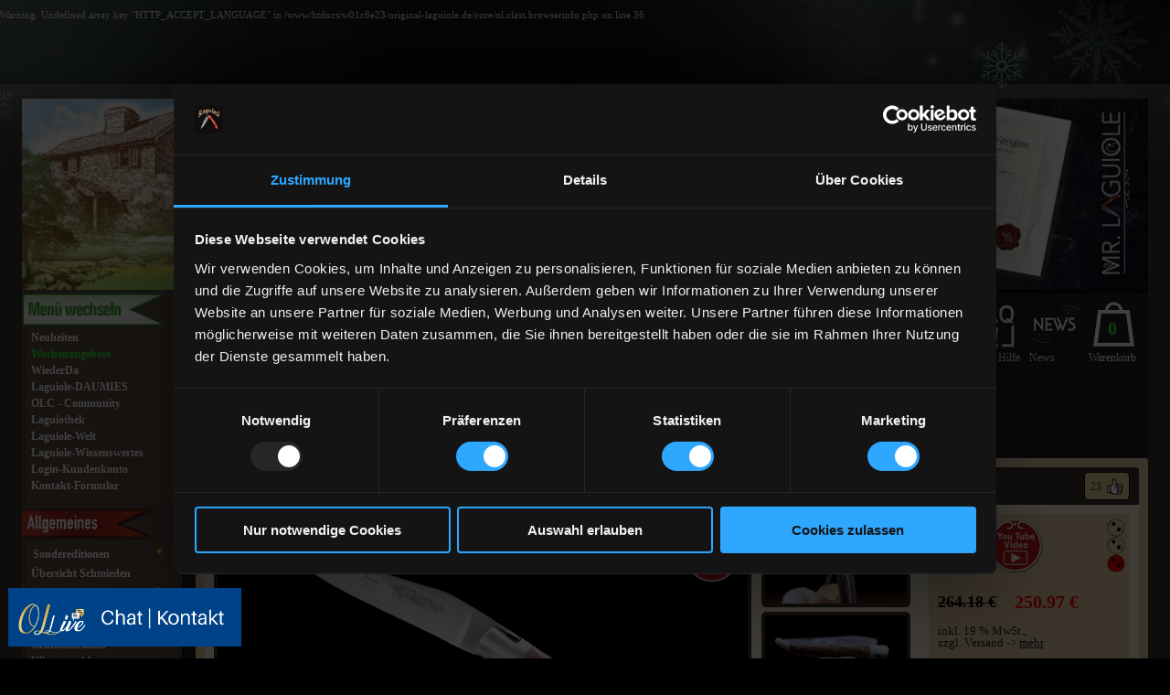

--- FILE ---
content_type: text/html
request_url: https://www.original-laguiole.de/item/laguiole_en_aubrac_guillochierte_platine_brillant_nussbau_1757
body_size: 38671
content:
<br />
<b>Warning</b>:  Undefined array key "HTTP_ACCEPT_LANGUAGE" in <b>/www/htdocs/w01c6e23/original-laguiole.de/core/ol.class.browserinfo.php</b> on line <b>36</b><br />
<!doctype html>
<html lang="de">
<head>


	<meta http-equiv="Content-Type" content="text/html; charset=utf-8">
<script id="Cookiebot" src="https://consent.cookiebot.com/uc.js" data-cbid="aad091ef-ecf7-452a-9c42-36ce7dc3b995" data-blockingmode="auto" type="text/javascript"></script>

  <style>
  #chat-widget-container{
  left: 0px !important;
  right: unset !important;
}

  .form-radio
{
     -webkit-appearance: none;
     -moz-appearance: none;
     appearance: none;
     display: inline-block;
     position: relative;
     background-color: #f1f1f1;
     color: #666;
     top: 10px;
     height: 30px;
     width: 30px;
     border: 0;
     border-radius: 50px;
     cursor: pointer;     
     margin-right: 7px;
     outline: none;
}
.form-radio:checked::before
{
     position: absolute;
     font: 13px/1 'Open Sans', sans-serif;
     left: 11px;
     top: 7px;
     content: '\02143';
     transform: rotate(40deg);
}
.form-radio:hover
{
     background-color: #f7f7f7;
}
.form-radio:checked
{
     background-color: #f1f1f1;
}
label
{
     font: 300 16px/1.7 'Open Sans', sans-serif;
     color: #666;
     cursor: pointer;
} 
</style>

<!-- Google Tag Manager -->
<script>(function(w,d,s,l,i){w[l]=w[l]||[];w[l].push({'gtm.start':
new Date().getTime(),event:'gtm.js'});var f=d.getElementsByTagName(s)[0],
j=d.createElement(s),dl=l!='dataLayer'?'&l='+l:'';j.async=true;j.src=
'https://www.googletagmanager.com/gtm.js?id='+i+dl;f.parentNode.insertBefore(j,f);
})(window,document,'script','dataLayer','GTM-T2HWSXV');</script>
<!-- End Google Tag Manager -->

<!-- TrustBox script -->
<script type="text/javascript" src="//widget.trustpilot.com/bootstrap/v5/tp.widget.bootstrap.min.js" async></script>
<!-- End TrustBox script -->


		<script type="text/javascript">
		<!--
		  // if (screen.width <= 800) {			
			// window.location = "http://www.original-laguiole.de/mobile.detail.php?pid=1757";
		  // }		
		//-->
		</script>
			

<!-- <script type="text/javascript" src="https://app.mailjet.com/statics/js/widget.modal.js"></script> -->

      <title>Taschenmesser Laguiole en Aubrac, guillochierte Biene, brillant, Nussbaumwurzel | original-laguiole.de</title>
    
  <meta name="description" content="Taschenmesser Laguiole en Aubrac, guillochierte Biene, brillant, Nussbaumwurzel - Die Nr.1 für Original Laguiole-Messer und Laguiole Taschenmesser. Wir bieten die weltweit größte Auswahl an Laguiole-Klappmesser und Laguiole-Steakmesser aus Frankreich.">
  <link rel="canonical" href="https://www.original-laguiole.de/item/laguiole_en_aubrac_guillochierte_platine_brillant_nussbau_1757">


  <meta name="Keywords" lang="DE" content="Original Laguiole, Laguiole Taschenmesser, Laguiole Messer, Laguiole Kellnermesser, Laguiole Sommelier, Laguiole Steakmesser, Laguiole Steak Messer, Laguiole Jagdmesser, Laguiole Korkenzieher, Laguiole K&auml;semesser, forge de, g&uuml;nstig, kaufen, bestellen, shop">
  <meta http-equiv="Pragma" content="no-cache">
  <meta http-equiv="Content-Language" content="DE">
  <meta name="language" content="DE">
  <meta name="Copyright" content="world of innovation Jernoiu e.K.">
  <meta name="author" content="world of innovation Jernoiu e.K.">
  <meta name="page-topic" content="Laguiole Messer, Taschenmesser">
  <meta name="page-topic" content="Business"/>
  <meta name="audience" content="all">

  <meta name="Robots" content="index, follow">
  <meta name="Revisit" content="After 1 days">
  <meta http-equiv="expires" content="0"/>

    
  <!--<base href="http://www.original-laguiole.de/index.php" />-->
  <base href="https://www.original-laguiole.de/index.php" />
  <meta name="viewport" content="width=device-width, initial-scale=1">

  <script src="/media/js/webfont.js"></script>
  <!--
  <script src="/media/js/jquery/jquery.min.js"></script>
  <script src="/media/js/jquery/jquery-ui.min.js"></script>-->

  <link rel="stylesheet" href="https://code.jquery.com/ui/1.10.4/themes/smoothness/jquery-ui.css">
  <link rel="shortcut icon" href="android-icon.png" sizes="196x196">
  <link rel="apple-touch-icon" href="apple-touch-icon.png" />
  <script src="https://code.jquery.com/jquery-1.9.1.js"></script>
  <script src="https://code.jquery.com/ui/1.10.4/jquery-ui.js"></script>
  <script src="/media/js/jquery/jquery-migrate-1.2.1.js"></script>
  <script src="/media/js/jquery/jquery.history.js"></script>
  <script src="/media/js/jquery/jquery.ifixpng.js"></script>
  <script src="/media/js/jquery/jquery.mousewheel.js"></script>

  <link media="screen" href="/media/js/jquery/jquery.msg.css" rel="stylesheet" type="text/css">
  <script type="text/javascript" src="/media/js/jquery/jquery.center.min.js"></script>
  <script type="text/javascript" src="/media/js/jquery/jquery.msg.min.js"></script>

  <script src="/media/js/core.js"></script>

  <link rel="stylesheet" href="/media/js/fancybox/jquery.fancybox.css?v=2.1.5" type="text/css" media="screen" />
  <script type="text/javascript" src="/media/js/fancybox/jquery.fancybox.js?v=2.1.5"></script>

  <link rel="stylesheet" href="https://cdn.jsdelivr.net/npm/@fancyapps/ui@5.0.17/dist/fancybox/fancybox.css"/>
  <script src="https://cdn.jsdelivr.net/npm/@fancyapps/ui@5.0.17/dist/fancybox/fancybox.umd.js"></script>

  <script type="text/javascript" src="/media/js/starrating/jquery.ui.stars.js"></script>
  <link href="/media/js/starrating/jquery.ui.stars.css" rel="stylesheet" type="text/css" />

  <link href="/media/css/core.css?version=202601220952" rel="stylesheet" type="text/css" media="screen">
  <link href="/media/css/style.css?version=202601220952" rel="stylesheet" type="text/css" media="screen">
  <link href="/media/css/responsive.css?version=202601220952" rel="stylesheet" type="text/css">
      <link href="/media/css/ol.item.detail.css?version=202601220952" rel="stylesheet" type="text/css">

  <meta name="google-site-verification" content="Q_MNoOXsnBMGXluWJbi_3SmGs2x8A77XzhzOJIh03Ro" />
  <meta name="google-site-verification" content="VvctZlUXeCL35uM0a8nzUk3qgh3FrERoQoqP5y3h-ao" />
  <script> 
    function CountDownTimer(duration, granularity) {
  this.duration = duration;
  this.granularity = granularity || 1000;
  this.tickFtns = [];
  this.running = false;
}

CountDownTimer.prototype.start = function() {
  if (this.running) {
    return;
  }
  this.running = true;
  var start = Date.now(),
      that = this,
      diff, obj;

  (function timer() {
    diff = that.duration - (((Date.now() - start) / 1000) | 0);

    if (diff > 0) {
      setTimeout(timer, that.granularity);
    } else {
      diff = 0;
      that.running = false;
    }

    obj = CountDownTimer.parse(diff);
    that.tickFtns.forEach(function(ftn) {
      ftn.call(this, obj.minutes, obj.seconds);
    }, that);
  }());
};

CountDownTimer.prototype.onTick = function(ftn) {
  if (typeof ftn === 'function') {
    this.tickFtns.push(ftn);
  }
  return this;
};

CountDownTimer.prototype.expired = function() {
  return !this.running;
};

CountDownTimer.parse = function(seconds) {
  return {
    'minutes': (seconds / 60) | 0,
    'seconds': (seconds % 60) | 0
  };
};

  $(document).ready(function() {
  	jQuery(".fancybox-thumb").fancybox({
  		prevEffect	: 'none',
  		nextEffect	: 'none',
  		helpers	: {
  			title	: {
  				type: 'outside'
  			},
  			thumbs	: {
  				width	: 50,
  				height	: 50
  			}
  		}
  	});
  });
  </script>

<!-- Start of LiveChat (www.livechatinc.com) code 
<script type="text/javascript">
window.__lc = window.__lc || {};
window.__lc.license = 8701381;
(function() {
  var lc = document.createElement('script'); lc.type = 'text/javascript'; lc.async = true;
  lc.src = ('https:' == document.location.protocol ? 'https://' : 'http://') + 'cdn.livechatinc.com/tracking.js';
  var s = document.getElementsByTagName('script')[0]; s.parentNode.insertBefore(lc, s);
})();
</script>
 End of LiveChat code -->

<!--   <script src="https://load.sumome.com/" data-sumo-site-id="2dfcfebd295f79bccdbdeedb109b8214b46f47062dd131e0467bdd223839d2ee" async="async"></script> -->

  <!-- TrustBox script --> <script type="text/javascript" src="https://widget.trustpilot.com/bootstrap/v5/tp.widget.bootstrap.min.js" async></script> <!-- End Trustbox script -->
  <!-- Hotjar Tracking Code for https://www.original-laguiole.de/
<script>
    (function(h,o,t,j,a,r){
        h.hj=h.hj||function(){(h.hj.q=h.hj.q||[]).push(arguments)};
        h._hjSettings={hjid:2279936,hjsv:6};
        a=o.getElementsByTagName('head')[0];
        r=o.createElement('script');r.async=1;
        r.src=t+h._hjSettings.hjid+j+h._hjSettings.hjsv;
        a.appendChild(r);
    })(window,document,'https://static.hotjar.com/c/hotjar-','.js?sv=');
</script>
 -->
 <!-- <script type="application/ld+json">
{
  "@context": "https://schema.org",
  "@type": "Organization",
  "name": "Original-Laguiole.de",
  "url": "https://www.original-laguiole.de/",
  "logo": "https://www.original-laguiole.de/media/static/slideshow/header_start.webp",
  "contactPoint": {
    "@type": "ContactPoint",
    "telephone": "+49 202-5142615",
    "contactType": "customer service"
  },
  "sameAs": [
    "https://www.facebook.com/originallaguiolemesser/",
    "https://www.youtube.com/c/MrLaguioleVideo",
    "https://www.instagram.com/original_laguiole_messer/"
  ]
}
</script> -->
<script type="application/ld+json">
{
 "@context": "https://schema.org",
 "@type": "BreadcrumbList",
 "itemListElement":
 [
  {
   "@type": "ListItem",
   "position": 1,
   "item":
   {
    "@id": "https://www.original-laguiole.de/",
    "name": "Home"
    }
  },
  {
   "@type": "ListItem",
  "position": 2,
  "item":
   {
     "@id": "https://www.original-laguiole.de/laguiole-neuheiten.html",
     "name": "Categories"
   }
  }
 ]
}
</script>
</head>

<body>
<!-- Google Tag Manager (noscript) -->
<!-- Google tag (gtag.js) -->
<script async src="https://www.googletagmanager.com/gtag/js?id=G-XKTWW36JX6"></script>
<script>
  window.dataLayer = window.dataLayer || [];
  function gtag(){dataLayer.push(arguments);}
  gtag('js', new Date());

  gtag('config', 'G-XKTWW36JX6');
</script>
<!-- End Google Tag Manager (noscript) -->
<div id="olContainer">
	
    <div id="olContainerInner">
    
      <div id="olContainerSpacer">

        
<div id="olHeader">
				<div id="olHeaderWrapper">
                    					<div class="slides">
						<div class="slide slide1" style="display:block; opacity: 1;">
							<a href="/aipcl.html">
								<img src="/media/static/slideshow/header_aipcl.webp" alt="header1">
							</a>
						</div>
						<div class="slide slide2" style="display:none; opacity: 0;">
							<a href="/carmos-free.html">
								<img src="/media/static/slideshow/header_carmos-free.webp" alt="header2">
							</a>
						</div>
						<div class="slide slide3" style="display:none; opacity: 0;">
							<a href="/welameras.html">
								<img src="/media/static/slideshow/header_welameras.webp" alt="header3">
							</a>
						</div>
						<div class="slide slide4" style="display:none; opacity: 0;">
							<a href="/">
								<img src="/media/static/slideshow/header_start.webp" alt="header4">
							</a>
						</div>
					</div>
                    					<div id="olHeaderInner">
						<div id="olMenuButton"></div>
						<a class="shoplink" href="wochenangebote.html">
							<img src="/media/static/laguiole-shop.png" alt="Laguiole Shop" title="Laguiole Shop">
						</a>
					</div>
					<div id="olMenuButton2"></div>
					<div id="olTopSearch">
						<form id="top_search" action="/index.php">
							<input name="search" id="search">
							<div id="cancel" onclick="$('#search').val('');" title="Eingabe zurücksetzen"></div>
						</form>
					</div>
				</div>
			</div>
    <script type="text/javascript">
        var slideshow;
        var currentSlide = 0;

        function slideAnimation()
        {
            if (slideshow.is(":visible"))
            {
                var nextSlide = (currentSlide + 1) % $(".slide", slideshow).length;
                $(".slide" + (currentSlide + 1), slideshow).animate({ opacity: "0" }, 1500, "swing", function() { $(this).css('display', 'none'); } );
                $(".slide" + (nextSlide + 1), slideshow).css('display', 'block').animate({ opacity: "1" }, 1500, "swing" );
                currentSlide = nextSlide;
            }
        }

        $(document).ready(function(){
            slideshow = $("#olHeader .slides");
                    setInterval(slideAnimation, 10000);
                });
    </script>
<script type="text/javascript">
$(document).ready(function()
{
	var ww = $(window).width();

	if (ww >= 752)
	{
		h = 525;
		w = 640;
	}
	else
	{
		w = ww - (ww&63);
		if (ww >= 656)
			h = 550;
		else if (ww >= 528)
			h = 588;
		else if (ww >= 400)
			h = 675;
		else if (ww >= 360)
			h = 750;
		else
			h = 900;
	}

	$(".mj-w-data").attr({ "data-width": w, "data-height": h });
});
</script>

		<!-- <div id="top_search">
			<form id="top_search" action="/index.php">
				<input name="search" id="search">
				<div id="cancel" onclick="$('#search').val('');" title="Eingabe zurücksetzen"></div>
			</form>
		</div> -->

        <div id="olContent" class="menuclosed">
          <div id="cover"></div>
          <div id="olContentLeft">
<style>
.sidenav {
  height: 100%;
  width: 190px;
  position: relative;
  z-index: 2;
  top: 0;
  left: 0;
  
}

/* Style the sidenav links and the dropdown button */
.sidenav a, .dropdown-btn {
  /* padding: 6px 8px 6px 16px; */
  text-decoration: none;
  font-size: 20px;
  color: #818181;
  display: block;
  border: none;
  background: none;
  width:100%;
  text-align: left;
  cursor: pointer;
  outline: none;
}

.dropdown-btn {
  width: 164px;
  margin-left: 2px;
  }

/* On mouse-over */
.sidenav a:hover, .dropdown-btn:hover {
  color: #f1f1f1;
}

/* Main content */
.main {
  margin-left: 200px; /* Same as the width of the sidenav */
  font-size: 20px; /* Increased text to enable scrolling */
  padding: 0px 10px;
}

/* Add an active class to the active dropdown button */
.active {
  background-color: #f90 !important;
  color: white !important;
}

.activeSub, .activeSub > span {
	color: #f90 !important;
}

/* Dropdown container (hidden by default). Optional: add a lighter background color and some left padding to change the design of the dropdown content */
.dropdown-container {
  display: none;
  
  padding-left: 8px;
}
.dropdown-container li{
	/* border-bottom: 1px solid grey; */
	width: 150px !important;
	padding-top: 5px;
	padding-bottom: 5px;
}


.menu-ul
{
	margin-bottom: 3ex;
	/*list-style-position: outside;*/
	list-style: outside url("/media/images/dash.gif") !important;
	font-size: 12px;
	color: #efefef;
	padding-left: 1.5em;
}

.menu-ul li,
.menu-ul li:first-child
{
	padding: 0 !important;
	margin-top: 0 !important;
	display: list-item !important;
	width: 136px !important;
}

.menu-ul li + li
{
	margin-top: 0.5ex !important;
}

.menu-ul li a
{
	display: inline !important;
	line-height: 133% !important;
}




@media only screen and (min-width: 640px)
{
  .dropdown-container br
  {
    display: none;
  }

  .dropdown-container br:last-child
  {
    display: inline;
  }
}

/* Optional: Style the caret down icon */
.fa-caret-down {
  float: right;
  padding-right: 1px;
  color: #f5b343;
  font-size: 12pt;
}

#oLMenuBlock li a:link{
  font-size: 12px; line-height: 200%;
}

.menuTitle{
  text-decoration: none;
  display: block;
  border: none;
  background: none;
  text-align: left;
  outline: none;
  font-size: 13px; margin-bottom: 5px; color: #f90; font-style: inherit; line-height: 150%;
  
  margin-left: 2px;
  cursor: default;

}

#oLMenuBlock li a:link, #oLMenuBlock li a:visited, #oLMenuBlock li a:hover{
  color: #fff;
  text-decoration: none;
  font-weight: bold;
  display: block;
  width: 95%;
  font-size: 12px;
  line-height: 200%;
}

.dropdown-btn a .fa-caret-down{
	padding-right: 11px !important;

	

	float: right;
}


</style>



<div id="olLeftMenu" class="sidenav">
  <div id="olLeftMenuFirst">
<!--    <div><img src="/media/static/menu_back_menu_top.webp" width="190" height="43"  alt="Laguiole-Shop" title="Laguiole-Shop"/></div> -->
<!--	<div><img src="/media/static/wichtige_seiten.webp" width="190" height="43"  alt="Laguiole-Shop" title="Laguiole-Shop"/></div> -->
      <div>
          <a rel="nofollow" href="https://www.original-laguiole.de/item/laguiole_en_aubrac_guillochierte_platine_brillant_nussbau_1757?change-menu=1">
              <input type="image" src="/media/static/change-menu.png" height="43" alt="Laguiole-Shop" title="Laguiole-Shop"/>
          </a>
      </div>
      <div id="olLeftMenuFirstInner" >
        <ul id="oLMenuBlock">
        <div></div>
 
     <li><a onclick='trackClick(event);' href="laguiole-neuheiten.html" title="Neuheiten" style="font-size: 12px; line-height: 150%;">Neuheiten</a></li> 
     <li><a onclick='trackClick(event);' href="wochenangebote.html" title="Wochenangebote links" style="color:#2df631; font-size: 12px; line-height: 150%;">Wochenangebote</a></li>
     <li><a onclick='trackClick(event);' href="laguiole-wieder-da.html" title="Wiederda" style="font-size: 12px; line-height: 150%;">WiederDa</a></li>
     <li><a onclick='trackClick(event);' href="laguiole-daumies-nach-preis.html" title="Daumies" style="font-size: 12px; line-height: 150%;">Laguiole-DAUMIES</a></li>
     <li><a onclick='trackClick(event);' href="forum.html" title="OLC" style="font-size: 12px; line-height: 150%;">OLC - Community</a></li>  
     <li><a onclick='trackClick(event);' href="alle-aktionen.html" title="Laguiothek" style="font-size: 12px; line-height: 150%;">Laguiothek</a></li>
     <li><a onclick='trackClick(event);' href="laguiole-welt.html" title="Laguiole-Welt" style="font-size: 12px; line-height: 150%;">Laguiole-Welt</a></li>
     <li><a onclick='trackClick(event);' href="blog.html" title="BLOG" style="font-size: 12px; line-height: 150%;">Laguiole-Wissenswertes</a></li>
     <li><a onclick='trackClick(event);' href="data.html" title="Kundenlogin" style="font-size: 12px; line-height: 150%;">Login-Kundenkonto</a></li>
     <li><a onclick='trackClick(event);' href="contact.html" title="Kontakt" style="font-size: 12px; line-height: 150%;">Kontakt-Formular</a></li>

     <br> 
    
<!--  <button class="menuTitle">Laguiole besonders
      </button> -->
        
<!--    <li><a onclick='trackClick(event);' href="laguiole_sondereditionen.html" title="Laguiole Sondereditionen" style="font-size: 12px; line-height: 150%;">S O N D E R EDITIONEN </a></li> -->
    
             <!-- <a onclick='trackClick(event);' href="laguiole_sondereditionen.html" title="Sondereditionen Laguiole" style="font-size: 12px; display: contents" class="dropdown-btn">
	             <button class="menuTitle " style="font-size: 14px; margin-bottom: 5px; color:white; font-style: inherit; line-height: 100%;width: 164px; cursor:pointer;">Sondereditionen
            <span class="fa fa-caret-down">▾</span>
          </button></a> -->
     		<img src="/media/static/allgemeines.webp" width="190" height="43"  alt="Laguiole-Shop allgemeines" title="Laguiole-Shop allgemeines"/>

          <li class="dropdown-btn"><a onclick="trackClick(event);" href="laguiole_sondereditionen.html" title="Sondereditionen Laguiole">Sondereditionen<span class="fa fa-caret-down" style="  padding-right: 15px; font-size: 9pt;float: right;">▾</span></a></li>
          <!--<button class="dropdown-btn" style="color: #fff; text-decoration: none; display: block; font-size: 12px; margin-bottom: 5px; line-height: 150%;width: 95%;">SONDEREDITIONEN
            <span class="fa fa-caret-down" style="padding-right: 15px; font-size: 9pt;float: right;">▾</span></button> -->
          <div class="dropdown-container" id="275">
	              <a id="281" onclick='trackClick(event);' href="/laguiole-unikate.html" title="Unikate" style="color:#efefef; font-size:12px "><img src="bilder/null.png" width="15" height="15"  alt="Unikate" Title="Unikate">- Unikate</a><br>
                  <a id="20" onclick='trackClick(event);' href="/limitierte-lasergravierte-messer.html" title="Sonderedition Laguiole Lasergravur" style="color:#efefef; font-size:12px "><img src="bilder/null.png" width="15" height="15"  alt="Sondereditionen" Title="Sondereditionen">- Lasergravur</a><br>
                  <a id="18" onclick='trackClick(event);' href="/taschenmesser-edition-le-chef.html" title="Sonderedition Laguiole Edition Le Chef" style="color:#efefef; font-size:12px "><img src="bilder/null.png" width="15" height="15"  alt="Sondereditionen" Title="Sondereditionen">- Edition Le Chef</a><br>
                  <a id="277" onclick='trackClick(event);' href="/laguiole-sonderedition-hamburg-1000.html" title="Sonderedition Laguiole Hamburg 1000" style="color:#efefef; font-size:12px "><img src="bilder/null.png" width="15" height="15"  alt="Sondereditionen Hamburg 1000" Title="Sondereditionen Hamburg 1000">- Hamburg 1000</a><br>
                  <a id="278" onclick='trackClick(event);' href="/taschenmesser-andere-formen.html" title="Sonderedition Laguiole andere Biene" style="color:#efefef; font-size:12px "><img src="bilder/null.png" width="15" height="15"  alt="Sondereditionen" Title="Sondereditionen">- andere Bienen</a><br>
                  <a id="999" onclick='trackClick(event);' href="/taschenmesser-aussergewoehnliche-editionen.html" title="Sonderedition Laguiole aussergewoehnlich" style="color:#efefef; font-size:12px "><img src="bilder/null.png" width="15" height="15">- außergewöhnlich</a><br>
		  <a id="280" onclick='trackClick(event);' href="/taschenmesser-editionen-edelsteinen.html" title="Sonderedition Laguiole Edelsteine" style="color:#efefef; font-size:12px "><img src="bilder/null.png" width="15" height="15"  alt="Sondereditionen" Title="Sondereditionen">- Edelsteine</a><br>
          </div>

     <li><a onclick='trackClick(event);' href="alle-schmieden.html" title="alle schmieden" style="font-size: 12px; line-height: 150%;">Übersicht Schmieden</a></li>

    <!-- <a onclick='trackClick(event);' href="alle-editionen.html" title="alle Editionen" style="font-size: 12px; line-height: 150%;">Übersicht Editionen</a> -->

    <li class="dropdown-btn"><a onclick="trackClick(event);" href="alle-editionen.html" title="alle Editionen">Übersicht Editionen<span class="fa fa-caret-down" style="padding-right: 15px; font-size: 9pt;float: right;">▾</span></a></li>


        <div class="dropdown-container" id="436">
            <ul class="menu-ul">
<li><a id='sub659' onclick='trackClick(event);' href='edition-1900.html' style=';' title='1900'>1900</a></li>
<li><a id='sub476' onclick='trackClick(event);' href='edition-aile-pigeon.html' style=';' title='AILE PIGEON'>AILE PIGEON</a></li>
<li><a id='sub449' onclick='trackClick(event);' href='edition-anthrophy.html' style=';' title='ANTHROPY'>ANTHROPY</a></li>
<li><a id='sub548' onclick='trackClick(event);' href='edition-arcon.html' style=';' title='ARCON'>ARCON</a></li>
<li><a id='sub453' onclick='trackClick(event);' href='edition-arec.html' style=';' title='AREC'>AREC</a></li>
<li><a id='sub530' onclick='trackClick(event);' href='edition-areco-askan.html' style=';' title='ARECO ASKAN'>ARECO ASKAN</a></li>
<li><a id='sub440' onclick='trackClick(event);' href='edition-arigon.html' style=';' title='ARIGON'>ARIGON</a></li>
<li><a id='sub463' onclick='trackClick(event);' href='edition-arkadian.html' style=';' title='ARKADIAN'>ARKADIAN</a></li>
<li><a id='sub513' onclick='trackClick(event);' href='edition-arno.html' style=';' title='ARNO'>ARNO</a></li>
<li><a id='sub452' onclick='trackClick(event);' href='edition-aurora.html' style=';' title='AURORA'>AURORA</a></li>
<li><a id='sub546' onclick='trackClick(event);' href='edition-bicol.html' style=';' title='BICOL'>BICOL</a></li>
<li><a id='sub448' onclick='trackClick(event);' href='edition-belle.html' style=';' title='BELLE'>BELLE</a></li>
<li><a id='sub467' onclick='trackClick(event);' href='edition-bergas.html' style=';' title='BERGAS'>BERGAS</a></li>
<li><a id='sub475' onclick='trackClick(event);' href='edition-big.html' style=';' title='BIG'>BIG</a></li>
<li><a id='sub531' onclick='trackClick(event);' href='edition-black-knight.html' style=';' title='BLACK KNIGHT'>BLACK KNIGHT</a></li>
<li><a id='sub545' onclick='trackClick(event);' href='edition-bural.html' style=';' title='BURAL'>BURAL</a></li>
<li><a id='sub450' onclick='trackClick(event);' href='edition-chezam.html' style=';' title='CHEZAM'>CHEZAM</a></li>
<li><a id='sub599' onclick='trackClick(event);' href='edition-coltar.html' style=';' title='COLTAR'>COLTAR</a></li>
<li><a id='sub462' onclick='trackClick(event);' href='edition-conique.html' style=';' title='CONIQUE'>CONIQUE</a></li>
<li><a id='sub484' onclick='trackClick(event);' href='taschnenmesser-edition-coriando.html' style=';' title='CORIANDO'>CORIANDO</a></li>
<li><a id='sub626' onclick='trackClick(event);' href='edition-dodu.html' style=';' title='DODU'>DODU</a></li>
<li><a id='sub442' onclick='trackClick(event);' href='edition-dozormia.html' style=';' title='DOZORMIA'>DOZORMIA</a></li>
<li><a id='sub490' onclick='trackClick(event);' href='laguiole-messer-dreos-griff.html' style=';' title='DREOS-Griff'>DREOS-Griff</a></li>
<li><a id='sub441' onclick='trackClick(event);' href='edition-drolek.html' style=';' title='DROLEK'>DROLEK</a></li>
<li><a id='sub458' onclick='trackClick(event);' href='edition-embrasse.html' style=';' title='EMBRASSE'>EMBRASSE</a></li>
<li><a id='sub535' onclick='trackClick(event);' href='edition-esperance.html' style=';' title='ESPERANCE'>ESPERANCE</a></li>
<li><a id='sub519' onclick='trackClick(event);' href='edition-freimaurer.html' style=';' title='FREIMAURER'>FREIMAURER</a></li>
<li><a id='sub460' onclick='trackClick(event);' href='edition-garcia.html' style=';' title='GARCIA'>GARCIA</a></li>
<li><a id='sub437' onclick='trackClick(event);' href='edition-gaston.html' style=';' title='GASTON'>GASTON</a></li>
<li><a id='sub447' onclick='trackClick(event);' href='edition-girlandus.html' style=';' title='GIRLANDUS'>GIRLANDUS</a></li>
<li><a id='sub544' onclick='trackClick(event);' href='edition-grace.html' style=';' title='GRACE'>GRACE</a></li>
<li><a id='sub445' onclick='trackClick(event);' href='edition-hamburg-1000.html' style=';' title='HAMBURG 1000'>HAMBURG 1000</a></li>
<li><a id='sub511' onclick='trackClick(event);' href='edition-ikarix.html' style=';' title='IKARIX'>IKARIX</a></li>
<li><a id='sub667' onclick='trackClick(event);' href='edition-jares.html' style=';' title='Edition JARES'>Edition JARES</a></li>
<li><a id='sub528' onclick='trackClick(event);' href='edition-joel.html' style=';' title='JOEL'>JOEL</a></li>
<li><a id='sub485' onclick='trackClick(event);' href='taschnenmesser-edition-kerno.html' style=';' title='KERNO'>KERNO</a></li>
<li><a id='sub601' onclick='trackClick(event);' href='edition-kivet.html' style=';' title='KIVET'>KIVET</a></li>
<li><a id='sub625' onclick='trackClick(event);' href='edition-lava.html' style=';' title='LAVA'>LAVA</a></li>
<li><a id='sub444' onclick='trackClick(event);' href='edition-madolno.html' style=';' title='MADOLNO'>MADOLNO</a></li>
<li><a id='sub549' onclick='trackClick(event);' href='edition-mawood.html' style=';' title='MAWOOD'>MAWOOD</a></li>
<li><a id='sub550' onclick='trackClick(event);' href='edition-meditem.html' style=';' title='MEDITEM'>MEDITEM</a></li>
<li><a id='sub451' onclick='trackClick(event);' href='edition-marlin.html' style=';' title='MARLIN'>MARLIN</a></li>
<li><a id='sub522' onclick='trackClick(event);' href='edition-mammuto.html' style=';' title='MAMMUTO'>MAMMUTO</a></li>
<li><a id='sub443' onclick='trackClick(event);' href='edition-mercol.html' style=';' title='MERCOL'>MERCOL</a></li>
<li><a id='sub520' onclick='trackClick(event);' href='edition-magique.html' style=';' title='MAGIQUE'>MAGIQUE</a></li>
<li><a id='sub456' onclick='trackClick(event);' href='edition-meteor.html' style=';' title='METEOR'>METEOR</a></li>
<li><a id='sub438' onclick='trackClick(event);' href='edition-mike.html' style=';' title='MIKE'>MIKE</a></li>
<li><a id='sub439' onclick='trackClick(event);' href='edition-morlos.html' style=';' title='MORLOS'>MORLOS</a></li>
<li><a id='sub527' onclick='trackClick(event);' href='edition-nala.html' style=';' title='NALA'>NALA</a></li>
<li><a id='sub446' onclick='trackClick(event);' href='edition-organic.html' style=';' title='ORGANIC'>ORGANIC</a></li>
<li><a id='sub523' onclick='trackClick(event);' href='edition-ouverture.html' style=';' title='OUVERTURE'>OUVERTURE</a></li>
<li><a id='sub668' onclick='trackClick(event);' href='edition-ortus.html' style=';' title='Edition ORTUS'>Edition ORTUS</a></li>
<li><a id='sub461' onclick='trackClick(event);' href='edition-rargin.html' style=';' title='RARGIN'>RARGIN</a></li>
<li><a id='sub454' onclick='trackClick(event);' href='edition-samba.html' style=';' title='SAMBA'>SAMBA</a></li>
<li><a id='sub459' onclick='trackClick(event);' href='edition-samos.html' style=';' title='SAMOS'>SAMOS</a></li>
<li><a id='sub521' onclick='trackClick(event);' href='edition-small-janny.html' style=';' title='SMALL JANNY'>SMALL JANNY</a></li>
<li><a id='sub660' onclick='trackClick(event);' href='edition-spiralos.html' style=';' title='SPIRALOS'>SPIRALOS</a></li>
<li><a id='sub534' onclick='trackClick(event);' href='edition-sport-visee.html' style=';' title='SPORT VISEE'>SPORT VISEE</a></li>
<li><a id='sub455' onclick='trackClick(event);' href='edition-somam.html' style=';' title='SOMAM'>SOMAM</a></li>
<li><a id='sub457' onclick='trackClick(event);' href='edition-tannoz.html' style=';' title='TANNOZ'>TANNOZ</a></li>
<li><a id='sub517' onclick='trackClick(event);' href='edition-torgat.html' style=';' title='TORGAT'>TORGAT</a></li>
<li><a id='sub605' onclick='trackClick(event);' href='edition-tourbillon.html' style=';' title='TOURBILLON'>TOURBILLON</a></li>
<li><a id='sub487' onclick='trackClick(event);' href='taschnenmesser-edition-wild-life.html' style=';' title='WILD LIFE'>WILD LIFE</a></li>
<li><a id='sub543' onclick='trackClick(event);' href='edition-winos.html' style=';' title='WINOS'>WINOS</a></li>
            </ul>
        </div>
    </li>

    <li><a onclick='trackClick(event);' href="uebersicht-shop.html" title="Uebersicht Kategorien links" style="font-size: 12px; line-height: 150%;">Übersicht Kategorien</a></li>

    <!-- <li><a onclick='trackClick(event);' href="messer_drop9_system.html" title="Laguiole mit drop9-system" style="font-size: 12px; line-height: 150%;">Messer DROP9-System</a></li> -->
    <li class="dropdown-btn"><a onclick='trackClick(event);' href="arettierungssysteme.html" title="Original Laguiole Arretierungssysteme" style="font-size: 12px; line-height: 150%;">Arretierungssysteme<span class="fa fa-caret-down" style=" padding-right: 15px; font-size: 9pt;float: right;">▾</span></a></li>
    <div class="dropdown-container" id="276">
    <a id="277" onclick="trackClick(event);" href="thiers-messer-drop9-system.html" title="DROP9, Thiers" style="color:#efefef; font-size:12px; padding-left:1em">- DROP9, Thiers</a><br><a id="278" onclick="trackClick(event);" href="laguiole-messer-drop9-system.html" title="DROP9, Laguiole" style="color:#efefef; font-size:12px; padding-left:1em">- DROP9, Laguiole</a><br><a id="281" onclick="trackClick(event);" href="thiers-taschenmesser-verrou-system.html" title="Verrou, Thiers" style="color:#efefef; font-size:12px; padding-left:1em">- Verrou, Thiers</a><br><a id="327" onclick="trackClick(event);" href="thiers_messer_flipdrop.html" title="FlipDrop, Thiers" style="color:#efefef; font-size:12px; padding-left:1em">- FlipDrop, Thiers</a><br><a id="616" onclick="trackClick(event);" href="linerlock-systeme.html" title="LinerLock, Thiers" style="color:#efefef; font-size:12px; padding-left:1em">- LinerLock, Thiers</a><br><a id="617" onclick="trackClick(event);" href="backlock-laguiole.html" title="BackLock, Laguiole" style="color:#efefef; font-size:12px; padding-left:1em">- BackLock, Laguiole</a><br><a id="618" onclick="trackClick(event);" href="backlock-andere.html" title="BackLock, andere" style="color:#efefef; font-size:12px; padding-left:1em">- BackLock, andere</a><br><a id="629" onclick="trackClick(event);" href="linerlock-laguiole.html" title="LinerLock, Laguiole" style="color:#efefef; font-size:12px; padding-left:1em">- LinerLock, Laguiole</a><br>    </div>
    <li><a onclick='trackClick(event);' href="messer-griff-materialien.html" title="Original Laguiole Griffmaterialien" style="font-size: 12px; line-height: 150%;">Griffmaterialien</a></li>
    <li><a onclick='trackClick(event);' href="klingenstahl.html" title="Original Laguiole Stahlarten" style="font-size: 12px; line-height: 150%;">Klingenstahl</a></li>
    <li><a onclick='trackClick(event);' href="laguiole-begriffserklaerung-1mal1.html" title="Original Laguiole Begriffserklaerungen" style="font-size: 12px; line-height: 150%;">1x1 Laguiole-Messer</a></li>

<!-- 
    <li><a onclick='trackClick(event);' href="messer_verrou_system.html" title="Laguiole mit verrou-system" style="font-size: 12px; line-height: 150%;">Messer VERROU-System</a></li>
    <li><a onclick='trackClick(event);' href="messer_flipdrop.html" title="Laguiole mit FlipDrop-system" style="font-size: 12px; line-height: 150%;">Messer FlipDrop-System</a></li>
    <li><a onclick='trackClick(event);' href="justine-de-merges.html" title="Justine de Merges" style="font-size: 12px; line-height: 150%;">Justine de Mérges</a></li> -->
    <li class="dropdown-btn"><a onclick='trackClick(event);' href="justine-de-merges.html" title="Justine de Merges" style="font-size: 12px; line-height: 150%;">Exklusive Lederetuis<span class="fa fa-caret-down" style=" padding-right: 15px; font-size: 9pt;float: right;">▾</span></a></li>
    <div class="dropdown-container" id="317">
    <a id="318" onclick="trackClick(event);" href="justine-de-merges-stecketui.html" title="Steck-Etuis " style="color:#efefef; font-size:12px; padding-left:1em">- Steck-Etuis </a><br><a id="319" onclick="trackClick(event);" href="justine-de-merges-guerteletui.html" title="Guerteletuis" style="color:#efefef; font-size:12px; padding-left:1em">- Guerteletuis</a><br><a id="356" onclick="trackClick(event);" href="justine-de-merges-lederetui.html" title="Aufbewahrungsetuis" style="color:#efefef; font-size:12px; padding-left:1em">- Aufbewahrungsetuis</a><br>    </div>

    <li class="dropdown-btn"><a onclick='trackClick(event);' href="laguiole-gutscheine.html" title="Laguiole Gutscheine" style="font-size: 12px; line-height: 150%;">Gutscheine<span class="fa fa-caret-down" style="  padding-right: 15px; font-size: 9pt;float: right;">▾</span></a></li>
   <div class="dropdown-container" id="369">
      <a id="363" onclick='trackClick(event);' href="/laguiole-gutscheine-alle.html" title="Gutscheine: alle Messergattungen" style="color:#efefef; font-size:12px "><img src="bilder/null_a.png" width="15" height="5"  alt="Gutscheine" title="Gutscheine">- alle Messergattungen</a><br>
      <a id="364" onclick='trackClick(event);' href="/laguiole-gutscheine-taschenmesser.html" title="Gutscheine: Taschenmesser" style="color:#efefef; font-size:12px "><img src="bilder/null_a.png" width="15" height="5" alt="Gutscheine" title="Gutscheine">- Taschenmesser</a><br>
      <a id="365" onclick='trackClick(event);' href="/laguiole-gutscheine-steakmesser.html" title="Gutscheine: Steakmesser" style="color:#efefef; font-size:12px "><img src="bilder/null_a.png" width="15" height="5">- Steakmesser</a><br>
      <a id="366" onclick='trackClick(event);' href="/laguiole-gutscheine-kuechenmesser.html" title="Gutscheine: Kuechenmesser" style="color:#efefef; font-size:12px "><img src="bilder/null_a.png" width="15" height="5" alt="Gutscheine" title="Gutscheine">- K&uuml;chenmesser</a><br>
      <a id="367" onclick='trackClick(event);' href="/laguiole-gutscheine-sommelier.html" title="Gutscheine: Sommelier" style="color:#efefef; font-size:12px "><img src="bilder/null_a.png" width="15" height="5" alt="Gutscheine" title="Gutscheine">- Sommelier</a><br>
   </div>

    <li class="dropdown-btn"><a onclick='trackClick(event);' href="meteoriten-produkte.html" title="Meteoriten Produkte" style="font-size: 12px; line-height: 150%;">Meteoriten<span class="fa fa-caret-down" style="  padding-right: 15px; font-size: 9pt;float: right;">▾</span></a></li>
   <div class="dropdown-container" id="769">
      <a id="763" onclick='trackClick(event);' href="/laguiole-taschenmesser-meteorit.html" title="Meteorit: Laguiole-Messer" style="color:#efefef; font-size:12px "><img src="bilder/null_a.png" width="15" height="5"  alt="Gutscheine" title="Gutscheine">- Laguiole mit Meteorit</a><br>
      <a id="764" onclick='trackClick(event);' href="/armbanduhren-mit-meteorit.html" title="Meteorit: Armbanduhren" style="color:#efefef; font-size:12px "><img src="bilder/null_a.png" width="15" height="5" alt="Gutscheine" title="Gutscheine">- Uhren mit Meteorit</a><br>
      <a id="765" onclick='trackClick(event);' href="/anhaenger-mit-meteorit.html" title="Meteorit: Anhaenger" style="color:#efefef; font-size:12px "><img src="bilder/null_a.png" width="15" height="5">- Anhänger Meteorit</a><br>
      <a id="766" onclick='trackClick(event);' href="/plaettchen-mit-meteorit.html" title="Meteorit: Plaettchen" style="color:#efefef; font-size:12px "><img src="bilder/null_a.png" width="15" height="5">- Plättchen Meteorit</a><br>

   </div>


<br>
    
      <button class="dropdown-btn" style="font-size: 14px; margin-bottom: 5px; color: #f90; font-style: inherit; line-height: 150%;">Laguiole nach Preis
    <span class="fa fa-caret-down">▾</span>
  </button>
  <div class="dropdown-container" id="991">
        <a id="m50" onclick='trackClick(event);' href="search/messer&pfrom=1&ptill=49" title="Produkte bis 50 Euro" style="font-size: 12px; line-height: 150%; color:#efefef;"><img src="bilder/null_a.png" width="15" height="5" alt="Messer nach Preis" title="Messer nach Preis">- Produkte bis 50 &euro;</a><br>
        <a id="m100" onclick='trackClick(event);' href="search/messer&pfrom=50&ptill=100" title="Laguiole Messer bis 100 Euro" style="font-size: 12px; line-height: 150%; color:#efefef;"><img src="bilder/null_a.png" width="15" height="5" alt="Messer nach Preis" title="Messer nach Preis">- MESSER 50 bis 100 &euro;</a><br>
        <a id="m150" onclick='trackClick(event);' href="search/messer&pfrom=100&ptill=150" title="Laguiole Messer bis 150 Euro" style="font-size: 12px; line-height: 150%; color:#efefef;"><img src="bilder/null_a.png" width="15" height="5" alt="Messer nach Preis" title="Messer nach Preis">- MESSER 100 bis 150 &euro;</a><br>
        <a id="m200" onclick='trackClick(event);' href="search/messer&pfrom=150&ptill=200" title="Laguiole Messer bis 200 Euro" style="font-size: 12px; line-height: 150%; color:#efefef;"><img src="bilder/null_a.png" width="15" height="5" alt="Messer nach Preis" title="Messer nach Preis">- MESSER 150 bis 200 &euro;</a><br>
        <a id="m300" onclick='trackClick(event);' href="search/messer&pfrom=200&ptill=300" title="Laguiole Messer bis 300 Euro" style="font-size: 12px; line-height: 150%; color:#efefef;"><img src="bilder/null_a.png" width="15" height="5" alt="Messer nach Preis" title="Messer nach Preis">- MESSER 200 bis 300 &euro;</a><br>
        <a id="m500" onclick='trackClick(event);' href="search/messer&pfrom=300&ptill=500" title="Laguiole Messer bis 500 Euro" style="font-size: 12px; line-height: 150%; color:#efefef;"><img src="bilder/null_a.png" width="15" height="5" alt="Messer nach Preis" title="Messer nach Preis">- MESSER 300 bis 500 &euro;</a><br>
        <a id="m501" onclick='trackClick(event);' href="search/messer&pfrom=500&ptill=4000" title="Laguiole Messer ab 500 Euro" style="font-size: 12px; line-height: 150%; color:#efefef;"><img src="bilder/null_a.png" width="15" height="5" alt="Messer nach Preis" title="Messer nach Preis">- MESSER ab 500 &euro;</a><br>
      </div>


        
    
  <button class="dropdown-btn" style="font-size: 14px; margin-bottom: 5px; color: #f90; font-style: inherit; line-height: 150%;">Laguiole nach Art
    <span class="fa fa-caret-down">▾</span>
  </button>
  <div class="dropdown-container" id="992">
        <!-- AR, war id="302" --><a id="303"  onclick='trackClick(event);' href="/mammut.html" title="Laguiole Mammut" style="font-size: 12px; line-height: 150%; color:#efefef;"><img src="bilder/null_a.png" width="15" height="5" alt="Messer nach Art" title="Messer nach Art">- MAMMUT</a><br>
        <a id="240" onclick='trackClick(event);' href="/damastmesser.html" title="Laguiole Damast" style="font-size: 12px; line-height: 150%; color:#efefef;"><img src="bilder/null_a.png" width="15" height="5" alt="Messer nach Art" title="Messer nach Art">- DAMAST</a><br>
        <a id="301" onclick='trackClick(event);' href="/brut-de-forge.html" title="Laguiole Brut de Forge" style="font-size: 12px; line-height: 150%; color:#efefef;"><img src="bilder/null_a.png" width="15" height="5" alt="Messer nach Art" title="Messer nach Art">- BRUT DE FORGE</a><br>
        <a id="88" onclick='trackClick(event);' href="/kellnermesser.html" title="Laguiole Kellnermesser" style="font-size: 12px; line-height: 150%; color:#efefef;"><img src="bilder/null_a.png" width="15" height="5" alt="Messer nach Art" title="Messer nach Art">- KELLNERMESSER</a><br>
        <a id="282" onclick='trackClick(event);' href="/kuechenmesser.html" title="Laguiole Kuechenmesser" style="font-size: 12px; line-height: 150%; color:#efefef;"><img src="bilder/null_a.png" width="15" height="5" alt="Messer nach Art" title="Messer nach Art">- KÜCHENMESSER</a><br>
        <a id="304" onclick='trackClick(event);' href="/typ_jagdmesser.html" title="Laguiole Jagdmesser" style="font-size: 12px; line-height: 150%; color:#efefef;"><img src="bilder/null_a.png" width="15" height="5" alt="Messer nach Art" title="Messer nach Art">- JAGDMESSER</a><br>
  </div>
 
 
  <button class="dropdown-btn" style="font-size: 14px; margin-bottom: 5px; color: #f90; font-style: inherit; line-height: 150%;">Laguiole n. Thema
    <span class="fa fa-caret-down">▾</span>
  </button>
  <div class="dropdown-container" id="994">
        
        <a id="afrika" onclick='trackClick(event);' href="typ_afrika.html" title="Afrika" style="font-size: 12px; line-height: 150%; color:#efefef;"><img src="bilder/null_a.png" width="15" height="5" alt="Messer nach Thema" title="Messer nach Thema">- Afrika </a><br>
        <a id="haustiere" onclick='trackClick(event);' href="typ_haustiere.html" title="Tiere" style="font-size: 12px; line-height: 150%; color:#efefef;"><img src="bilder/null_a.png" width="15" height="5" alt="Messer nach Thema" title="Messer nach Thema">- Tiere </a> <br>
        <a id="insekten" onclick='trackClick(event);' href="typ_insekten.html" title="Insekten" style="font-size: 12px; line-height: 150%; color:#efefef;"><img src="bilder/null_a.png" width="15" height="5" alt="Messer nach Thema" title="Messer nach Thema">- Insekten/Reptilien </a> <br>
        <a id="geschichte" onclick='trackClick(event);' href="typ_geschichte.html" title="Geschichte" style="font-size: 12px; line-height: 150%; color:#efefef;"><img src="bilder/null_a.png" width="15" height="5" alt="Messer nach Thema" title="Messer nach Thema">- Geschichte </a> <br>
        <a id="goetter" onclick='trackClick(event);' href="typ_goetter.html" title="Goetter" style="font-size: 12px; line-height: 150%; color:#efefef;"><img src="bilder/null_a.png" width="15" height="5" alt="Messer nach Thema" title="Messer nach Thema">- griechische Götter </a> <br>

        <a id="ladymesser" onclick='trackClick(event);' href="typ_ladymesser.html" title="Ladymesser" style="font-size: 12px; line-height: 150%; color:#efefef;"><img src="bilder/null_a.png" width="15" height="5" alt="Messer nach Thema" title="Messer nach Thema">- Lady-Messer </a> <br>
        <a id="musikinstrumente" onclick='trackClick(event);' href="typ_musikinstrumente.html" title="Musikinstrumente" style="font-size: 12px; line-height: 150%; color:#efefef;"><img src="bilder/null_a.png" width="15" height="5" alt="Messer nach Thema" title="Messer nach Thema">- Musikinstrumente </a> <br>
        <a id="partnermesser" onclick='trackClick(event);' href="typ_partnermesser.html" title="Partnermesser" style="font-size: 12px; line-height: 150%; color:#efefef;"><img src="bilder/null_a.png" width="15" height="5" alt="Messer nach Thema" title="Messer nach Thema">- Partnermesser </a> <br>
        <a id="legenden" onclick='trackClick(event);' href="typ_legenden.html" title="Legenden" style="font-size: 12px; line-height: 150%; color:#efefef;"><img src="bilder/null_a.png" width="15" height="5" alt="Messer nach Thema" title="Messer nach Thema">- Legenden </a> <br>
        <a id="voegel" onclick='trackClick(event);' href="typ_voegel.html" title="Voegel" style="font-size: 12px; line-height: 150%; color:#efefef;"><img src="bilder/null_a.png" width="15" height="5" alt="Messer nach Thema" title="Messer nach Thema">- Vögel </a> <br>
        <a id="pflanzen" onclick='trackClick(event);' href="typ_pflanzen.html" title="Pflanzen" style="font-size: 12px; line-height: 150%; color:#efefef;"><img src="bilder/null_a.png" width="15" height="5" alt="Messer nach Thema" title="Messer nach Thema">- Pflanzen </a> <br>
        <a id="ozean" onclick='trackClick(event);' href="typ_ozean.html" title="Ozean" style="font-size: 12px; line-height: 150%; color:#efefef;"><img src="bilder/null_a.png" width="15" height="5" alt="Messer nach Thema" title="Messer nach Thema">- Ozean </a> <br>
        <a id="symbole" onclick='trackClick(event);' href="typ_symbole.html" title="Symbole" style="font-size: 12px; line-height: 150%; color:#efefef;"><img src="bilder/null_a.png" width="15" height="5" alt="Messer nach Thema" title="Messer nach Thema">- Symbole </a> <br>
  </div>
       

  <button class="dropdown-btn" style="font-size: 14px; margin-bottom: 5px; color: #f90; font-style: inherit; line-height: 150%;">Laguiole n. Länge
    <span class="fa fa-caret-down">▾</span>
  </button>
  <div class="dropdown-container" id="993">
        
        <a id="08cm" onclick='trackClick(event);' href="typ_08cm.html" title="Laguiole 08 cm" style="font-size: 12px; line-height: 150%; color:#efefef;"><img src="bilder/null_a.png" width="15" height="5"  alt="Messer nach Länge" title="Messer nach Länge">-  8 cm </a><br>
        <a id="09cm" onclick='trackClick(event);' href="typ_09cm.html" title="Laguiole 09 cm" style="font-size: 12px; line-height: 150%; color:#efefef;"><img src="bilder/null_a.png" width="15" height="5" alt="Messer nach Länge" title="Messer nach Länge">-  9 cm </a><br>
        <a id="10cm" onclick='trackClick(event);' href="typ_10cm.html" title="Laguiole 10 cm" style="font-size: 12px; line-height: 150%; color:#efefef;"><img src="bilder/null_a.png" width="15" height="5" alt="Messer nach Länge" title="Messer nach Länge">- 10 cm </a><br>
        <a id="11cm" onclick='trackClick(event);' href="typ_11cm.html" title="Laguiole 11 cm" style="font-size: 12px; line-height: 150%; color:#efefef;"><img src="bilder/null_a.png" width="15" height="5" alt="Messer nach Länge" title="Messer nach Länge">- 11 cm </a> <br>
        <a id="13cm" onclick='trackClick(event);' href="typ_13cm.html" title="Laguiole 13 cm" style="font-size: 12px; line-height: 150%; color:#efefef;"><img src="bilder/null_a.png" width="15" height="5" alt="Messer nach Länge" title="Messer nach Länge">- 13 cm </a> <br>
        <a id="14cm" onclick='trackClick(event);' href="typ_14cm.html" title="Laguiole 14 cm" style="font-size: 12px; line-height: 150%; color:#efefef;"><img src="bilder/null_a.png" width="15" height="5" alt="Messer nach Länge" title="Messer nach Länge">- 14 cm </a><br>
  </div>
          
      
<!--
      <ul id="oLMenuBlock">
        <li style="font-size: 14px; margin-bottom: 5px; color: #F90; font-style: inherit;"><strong>LAGUIOLE MESSER</strong></li>
        <li><a onclick='trackClick(event);' href="typ_standard.html" title="">GUT &amp; G&Uuml;NSTIG</a></li>
        <li><a onclick='trackClick(event);' href="typ_gehobener_standard.html" title="">GEHOBENER STANDARD</a></li>
        <li><a onclick='trackClick(event);' href="typ_premium.html" title="">PREMIUM</a></li>
        <li><a onclick='trackClick(event);' href="typ_luxusklasse.html" title="">LUXUSKLASSE</a></li>
        <li><a onclick='trackClick(event);' href="typ_einzelstücke.html" title="">EINZELSTÜCKE</a></li>
        <li><a onclick='trackClick(event);' href="typ_damast.html" title="">DAMASTMESSER</a></li>
    <li><a onclick='trackClick(event);' href="kellnermesser.html" title="">KELLNERMESSER</a></li>
    <li>&nbsp;</li>
    <li><a onclick='trackClick(event);' href="bundlelist.html" title="" >G&Uuml;NSTIGE PAKETE</a></li>
      </ul>
-->

<!--
      <ul id="oLMenuBlock">
        <li style="font-size: 14px; margin-bottom: 5px; color: #F90;"><strong>LAGUIOLE TISCHKULTUR</strong></li>
        <li><a onclick='trackClick(event);' href="typ_steakmesser_2-teilig.html" title="">2-TEILIGE SETS</a></li>
        <li><a onclick='trackClick(event);' href="typ_steakmesser_4-teilig.html" title="">4-TEILIGE SETS</a></li>
        <li><a onclick='trackClick(event);' href="typ_steakmesser_6-teilig.html" title="">6-TEILIGE SETS</a></li>
        <li><a onclick='trackClick(event);' href="typ_steakmesser_12-teilig.html" title="">12-TEILIGE SETS</a></li>
        <li><a onclick='trackClick(event);' href="typ_steakmesser_24-teilig.html" title="">24-TEILIGE SETS</a></li>
        <li><a onclick='trackClick(event);' href="search/gabel" title="">GABEL</a></li>
        <li><a onclick='trackClick(event);' href="search/essl" title="">ESSL&Ouml;FFEL</a></li>
        <li><a onclick='trackClick(event);' href="search/desser" title="">DESSERL&Ouml;FFEL und -gabel</a></li>
      </ul>
-->


         <a onclick='trackClick(event);' href="laguiole-tischkultur-steakmesser.html" title="Steakmesser, Gabeln" style="font-size: 12px; display: contents" class="dropdown-btn"><button class="menuTitle " style="font-size: 14px; margin-bottom: 5px; color: #f90; font-style: inherit; line-height: 150%;width: 164px; cursor:pointer;">Tischkultur
            <span class="fa fa-caret-down">▾</span>
          </button></a>
          <div id="120" class="dropdown-container">
                  <a id="307" onclick='trackClick(event);' href="/1-teilige-sets-laguiole.html" title="Original Laguiole Einteilige Sets" style="color:#efefef; font-size:12px "><img src="bilder/null_a.png" width="15" height="5" alt="Tischkultur" title="Tischkultur">- 1-teilige Sets</a><br>
                  <a id="234" onclick='trackClick(event);' href="/2-teilige-sets-laguiole.html" title="Original Laguiole Zweiteilige Sets" style="color:#efefef; font-size:12px "><img src="bilder/null.png" width="15" height="15" alt="Tischkultur" title="Tischkultur">- 2-teilige Sets</a><br>
                  <a id="235" onclick='trackClick(event);' href="/4-teilige-sets-laguiole.html" title="Original Laguiole Vierteilige Sets" style="color:#efefef; font-size:12px "><img src="bilder/null.png" width="15" height="15" alt="Tischkultur" title="Tischkultur">- 4-teilige Sets</a><br>
                  <a id="124" onclick='trackClick(event);' href="/6-teilige-sets-laguiole.html" title="Original Laguiole Sechsteilige Gabel Sets" style="color:#efefef; font-size:12px "><img src="bilder/null.png" width="15" height="15" alt="Tischkultur" title="Tischkultur">- 6-tlg. Gabel Sets</a><br>
                  <a id="122" onclick='trackClick(event);' href="/6-teilige-steakmessersets-laguiole.html" title="Original Laguiole Sechsteilige Steakmesser Sets" style="color:#efefef; font-size:12px "><img src="bilder/null.png" width="15" height="15" alt="Tischkultur" title="Tischkultur">- 6-tlg. Steakmesser Sets</a><br>
                  <a id="123" onclick='trackClick(event);' href="/12-teilige-sets-laguiole.html" title="Original Laguiole 12 teilige Steakmesser&Gabelsets" style="color:white; font-size:12px "><img src="bilder/null.png" width="15" height="15" alt="Tischkultur" title="Tischkultur">- 12-teilige Sets</a><br>
                  <a id="233"  onclick='trackClick(event);' href="/24-teilige-sets-laguiole.html" title="Original Laguiole 24 teilige Sets" style="color:#efefef; font-size:12px "><img src="bilder/null.png" width="15" height="15" alt="Tischkultur" title="Tischkultur">- 24-teilige Sets</a><br>
                  <a id="241" onclick='trackClick(event);' href="/dessert-gabel-loeffel-laguiole.html" title="Original Laguiole Dessertgabeln Essloeffel Teeloeffel" style="color:white; font-size:12px "><img src="bilder/null.png" width="15" height="15" alt="Tischkultur" title="Tischkultur">- Dessertgabeln, Esslöffel </a><br>
                  <a id="239" onclick='trackClick(event);' href="/tischkultur.html" title="Original Laguiole Kaese und Buttermesser" style="color:#efefef; font-size:12px "><img src="bilder/null.png" width="15" height="15">- Käse- & Buttermesser</a><br>
                  <a id="237" onclick='trackClick(event);' href="/tranchiermesser-laguiole.html" title="Original Laguiole Tranchiermesser" style="color:#efefef; font-size:12px "><img src="bilder/null.png" width="15" height="15" alt="Tischkultur" title="Tischkultur">- Tranchiermesser</a><br>
                  <a id="238" onclick='trackClick(event);' href="/champagnersaebel.html" title="Original Laguiole Champagnersaebel" style="color:#efefef; font-size:12px "><img src="bilder/null.png" width="15" height="15" alt="Tischkultur" title="Tischkultur">- Champagnersäbel</a>  <br>           
          </div>
          
  </ul>

     		<img src="/media/static/frankreich.webp" width="190" height="43"  alt="Laguiole-Shop Schmieden" title="Laguiole-Shop Schmieden"/>

      <ul id="oLMenuBlock">
       <button class="menuTitle">Messermacherkünstler
      </button>  
        <p>
          <li class="dropdown-btn"><a onclick="trackClick(event);" href="laguiole-philippe-voissiere.html" title="Original Laguiole Philippe Voissiere">PHILIPPE VOISSIERE <span class="fa fa-caret-down" style="  padding-right: 15px; font-size: 9pt;float: right;">▾</span></a></li><div class="dropdown-container" id="91"><a id="sub91_all" href="/search/?data=Philippe Voissiere"><span style="font-size: 12px; line-height: 150%; color:#efefef;"><img src="bilder/null.png" width="15" height="15"><strong>- Alle Produkte</strong><span></a><a id='sub383'onclick='trackClick(event);' href='philipe-voissiere-guillochierte-biene.html' style='font-size: 12px; line-height: 150%; color:#efefef;' title='Philippe Voissiere - guillochierte Biene'><img src='bilder/null.png' width='15' height='15' alt='Schmieden' title='Schmieden'>- guillochierte Biene</a><br><a id='sub384'onclick='trackClick(event);' href='philipe-voissiere-double-platines.html' style='font-size: 12px; line-height: 150%; color:#efefef;' title='Philippe Voissiere - Double Platines'><img src='bilder/null.png' width='15' height='15' alt='Schmieden' title='Schmieden'>- Double Platines</a><br><a id='sub125'onclick='trackClick(event);' href='laguiole_voissiere_damast.html' style='font-size: 12px; line-height: 150%; color:#efefef;' title='Philippe Voissiere - Damastklinge'><img src='bilder/null.png' width='15' height='15' alt='Schmieden' title='Schmieden'>- Damastklinge</a><br><a id='sub136'onclick='trackClick(event);' href='laguiole_voissiere_limited_edition.html' style='font-size: 12px; line-height: 150%; color:#efefef;' title='Philippe Voissiere - besondere Editionen'><img src='bilder/null.png' width='15' height='15' alt='Schmieden' title='Schmieden'>- besondere Editionen</a><br><a id='sub98'onclick='trackClick(event);' href='/list/98' style='font-size: 12px; line-height: 150%; color:#efefef;' title='Philippe Voissiere - Edition Les Sculpte'><img src='bilder/null.png' width='15' height='15' alt='Schmieden' title='Schmieden'>- Edition Les Sculpte</a><br><a id='sub95'onclick='trackClick(event);' href='laguiole_voissiere_le_thiers.html' style='font-size: 12px; line-height: 150%; color:#efefef;' title='Philippe Voissiere - Edition Le Thiers'><img src='bilder/null.png' width='15' height='15' alt='Schmieden' title='Schmieden'>- Edition Le Thiers</a><br><a id='sub94'onclick='trackClick(event);' href='laguiole_voissiere_licorne.html' style='font-size: 12px; line-height: 150%; color:#efefef;' title='Philippe Voissiere - Edition Licorne'><img src='bilder/null.png' width='15' height='15' alt='Schmieden' title='Schmieden'>- Edition Licorne</a><br><a id='sub92'onclick='trackClick(event);' href='laguiole_voissiere_le_laguiole.html' style='font-size: 12px; line-height: 150%; color:#efefef;' title='Philippe Voissiere - Edition Le Laguiole'><img src='bilder/null.png' width='15' height='15' alt='Schmieden' title='Schmieden'>- Edition Le Laguiole</a><br><a id='sub385'onclick='trackClick(event);' href='philippe-voissiere-edition-plein.html' style='font-size: 12px; line-height: 150%; color:#efefef;' title='Philippe Voissiere - Edition Plein'><img src='bilder/null.png' width='15' height='15' alt='Schmieden' title='Schmieden'>- Edition Plein</a><br><a id='sub412'onclick='trackClick(event);' href='philippe-voissiere-edition-history.html' style='font-size: 12px; line-height: 150%; color:#efefef;' title='Philippe Voissiere - Edition HISTORY'><img src='bilder/null.png' width='15' height='15' alt='Schmieden' title='Schmieden'>- Edition HISTORY</a><br><a id='sub577'onclick='trackClick(event);' href='phillipe-voissiere-freimaurer.html' style='font-size: 12px; line-height: 150%; color:#efefef;' title='Philippe Voissiere - Edition FREIMAURER'><img src='bilder/null.png' width='15' height='15' alt='Schmieden' title='Schmieden'>- Edition FREIMAURER</a><br></div><li class="dropdown-btn"><a onclick="trackClick(event);" href="laguiole-david-dauvillaire.html" title="Original Laguiole David Dauvillaire">DAVID DAUVILLAIRE <span class="fa fa-caret-down" style="  padding-right: 15px; font-size: 9pt;float: right;">▾</span></a></li><div class="dropdown-container" id="414"><a id="sub414_all" href="/search/?data=David Dauvillaire"><span style="font-size: 12px; line-height: 150%; color:#efefef;"><img src="bilder/null.png" width="15" height="15"><strong>- Alle Produkte</strong><span></a><a id='sub415'onclick='trackClick(event);' href='david-dauvillaire-halb-unikate-biene.html' style='font-size: 12px; line-height: 150%; color:#efefef;' title='David Dauvillaire - Halb-Unikate Biene'><img src='bilder/null.png' width='15' height='15' alt='Schmieden' title='Schmieden'>- Halb-Unikate Biene</a><br><a id='sub416'onclick='trackClick(event);' href='david-dauvillaire-halb-unikate-figur.html' style='font-size: 12px; line-height: 150%; color:#efefef;' title='David Dauvillaire - Halb-Unikate Figuren'><img src='bilder/null.png' width='15' height='15' alt='Schmieden' title='Schmieden'>- Halb-Unikate Figuren</a><br><a id='sub419'onclick='trackClick(event);' href='david-dauvillaire-guillochierte-biene.html' style='font-size: 12px; line-height: 150%; color:#efefef;' title='David Dauvillaire - guillochierte Biene'><img src='bilder/null.png' width='15' height='15' alt='Schmieden' title='Schmieden'>- guillochierte Biene</a><br><a id='sub417'onclick='trackClick(event);' href='david-dauvillaire-tripple-platines.html' style='font-size: 12px; line-height: 150%; color:#efefef;' title='David Dauvillaire - Triple Platines'><img src='bilder/null.png' width='15' height='15' alt='Schmieden' title='Schmieden'>- Triple Platines</a><br><a id='sub418'onclick='trackClick(event);' href='david-dauvillaire-damastklinge.html' style='font-size: 12px; line-height: 150%; color:#efefef;' title='David Dauvillaire - Damastklinge'><img src='bilder/null.png' width='15' height='15' alt='Schmieden' title='Schmieden'>- Damastklinge</a><br><a id='sub494'onclick='trackClick(event);' href='david-dauvillaire-laguiole-plein.html' style='font-size: 12px; line-height: 150%; color:#efefef;' title='David Dauvillaire - Edition PLEIN'><img src='bilder/null.png' width='15' height='15' alt='Schmieden' title='Schmieden'>- Edition PLEIN</a><br><a id='sub525'onclick='trackClick(event);' href='david-dauvillaire-taschenmesser-bergas.html' style='font-size: 12px; line-height: 150%; color:#efefef;' title='David Dauvillaire - Edition BERGAS'><img src='bilder/null.png' width='15' height='15' alt='Schmieden' title='Schmieden'>- Edition BERGAS</a><br><a id='sub600'onclick='trackClick(event);' href='david-dauvillaire-edition-kivet.html' style='font-size: 12px; line-height: 150%; color:#efefef;' title='David Dauvillaire - Edition KIVET'><img src='bilder/null.png' width='15' height='15' alt='Schmieden' title='Schmieden'>- Edition KIVET</a><br><a id='sub526'onclick='trackClick(event);' href='david-dauvillaire-taschenmesser-ouverture.html' style='font-size: 12px; line-height: 150%; color:#efefef;' title='David Dauvillaire - Edition OUVERTURE'><img src='bilder/null.png' width='15' height='15' alt='Schmieden' title='Schmieden'>- Edition OUVERTURE</a><br></div><li class="dropdown-btn"><a onclick="trackClick(event);" href="laguiole-virgilio-munoz.html" title="Original Laguiole Virgilio Munoz">VIRGILIO MUNOZ <span class="fa fa-caret-down" style="  padding-right: 15px; font-size: 9pt;float: right;">▾</span></a></li><div class="dropdown-container" id="470"><a id="sub470_all" href="/search/?data=Virgilio Munoz"><span style="font-size: 12px; line-height: 150%; color:#efefef;"><img src="bilder/null.png" width="15" height="15"><strong>- Alle Produkte</strong><span></a><a id='sub471'onclick='trackClick(event);' href='laguiole-virgilio-munoz-guillochierte-biene.html' style='font-size: 12px; line-height: 150%; color:#efefef;' title='Virgilio Munoz - guillochierte Biene'><img src='bilder/null.png' width='15' height='15' alt='Schmieden' title='Schmieden'>- guillochierte Biene</a><br><a id='sub472'onclick='trackClick(event);' href='laguiole-virgilio-munoz-andere-biene.html' style='font-size: 12px; line-height: 150%; color:#efefef;' title='Virgilio Munoz - andere Figuren'><img src='bilder/null.png' width='15' height='15' alt='Schmieden' title='Schmieden'>- andere Figuren</a><br><a id='sub473'onclick='trackClick(event);' href='laguiole-virgilio-munoz-mit-biene.html' style='font-size: 12px; line-height: 150%; color:#efefef;' title='Virgilio Munoz - mit Biene'><img src='bilder/null.png' width='15' height='15' alt='Schmieden' title='Schmieden'>- mit Biene</a><br></div><li class="dropdown-btn"><a onclick="trackClick(event);" href="jean-michel-cayron.html" title="Original Laguiole Jean-Michel Cayron">JEAN-MICHEL CAYRON <span class="fa fa-caret-down" style="  padding-right: 15px; font-size: 9pt;float: right;">▾</span></a></li><div class="dropdown-container" id="503"><a id="sub503_all" href="/search/?data=Jean-Michel Cayron"><span style="font-size: 12px; line-height: 150%; color:#efefef;"><img src="bilder/null.png" width="15" height="15"><strong>- Alle Produkte</strong><span></a><a id='sub504'onclick='trackClick(event);' href='jean-michel-cayron-guillochierte-biene.html' style='font-size: 12px; line-height: 150%; color:#efefef;' title='Jean-Michel Cayron - guillochierte Biene'><img src='bilder/null.png' width='15' height='15' alt='Schmieden' title='Schmieden'>- guillochierte Biene</a><br><a id='sub609'onclick='trackClick(event);' href='jean-michel-cayron-damastklinge.html' style='font-size: 12px; line-height: 150%; color:#efefef;' title='Jean-Michel Cayron - Damastklinge'><img src='bilder/null.png' width='15' height='15' alt='Schmieden' title='Schmieden'>- Damastklinge</a><br><a id='sub506'onclick='trackClick(event);' href='jean-michel-cayron-technische-tieren.html' style='font-size: 12px; line-height: 150%; color:#efefef;' title='Jean-Michel Cayron - technische Tiere'><img src='bilder/null.png' width='15' height='15' alt='Schmieden' title='Schmieden'>- technische Tiere</a><br><a id='sub508'onclick='trackClick(event);' href='jean-michel-cayron-history-legends.html' style='font-size: 12px; line-height: 150%; color:#efefef;' title='Jean-Michel Cayron - History and Legends'><img src='bilder/null.png' width='15' height='15' alt='Schmieden' title='Schmieden'>- History and Legends</a><br><a id='sub509'onclick='trackClick(event);' href='jean-michel-cayron-flora-fauna.html' style='font-size: 12px; line-height: 150%; color:#efefef;' title='Jean-Michel Cayron - Flora und Fauna'><img src='bilder/null.png' width='15' height='15' alt='Schmieden' title='Schmieden'>- Flora und Fauna</a><br></div><li class="dropdown-btn"><a onclick="trackClick(event);" href="laguiole-coutellerie-gm.html" title="Original Laguiole Coutellerie GM">COUTELLERIE GM <span class="fa fa-caret-down" style="  padding-right: 15px; font-size: 9pt;float: right;">▾</span></a></li><div class="dropdown-container" id="585"><a id="sub585_all" href="/search/?data=Coutellerie GM"><span style="font-size: 12px; line-height: 150%; color:#efefef;"><img src="bilder/null.png" width="15" height="15"><strong>- Alle Produkte</strong><span></a><a id='sub586'onclick='trackClick(event);' href='laguiole-coutellerie-gm-guillochierte-biene.html' style='font-size: 12px; line-height: 150%; color:#efefef;' title='Coutellerie GM - Guillochierte Biene'><img src='bilder/null.png' width='15' height='15' alt='Schmieden' title='Schmieden'>- Guillochierte Biene</a><br><a id='sub587'onclick='trackClick(event);' href='laguiole-coutellerie-gm-edition-plein.html' style='font-size: 12px; line-height: 150%; color:#efefef;' title='Coutellerie GM - Edition Plein'><img src='bilder/null.png' width='15' height='15' alt='Schmieden' title='Schmieden'>- Edition Plein</a><br><a id='sub666'onclick='trackClick(event);' href='coutellerie-gm-jares.html' style='font-size: 12px; line-height: 150%; color:#efefef;' title='Coutellerie GM - Edition JARES'><img src='bilder/null.png' width='15' height='15' alt='Schmieden' title='Schmieden'>- Edition JARES</a><br><a id='sub670'onclick='trackClick(event);' href='coutellerie-gm-ortus.html' style='font-size: 12px; line-height: 150%; color:#efefef;' title='Coutellerie GM - Edition ORTUS'><img src='bilder/null.png' width='15' height='15' alt='Schmieden' title='Schmieden'>- Edition ORTUS</a><br></div><li class="dropdown-btn"><a onclick="trackClick(event);" href="snard-taschenmesser.html" title="Original Laguiole Snard Cutlery">SNARD CUTLERY <span class="fa fa-caret-down" style="  padding-right: 15px; font-size: 9pt;float: right;">▾</span></a></li><div class="dropdown-container" id="374"><a id="sub374_all" href="/search/?data=Snard Cutlery"><span style="font-size: 12px; line-height: 150%; color:#efefef;"><img src="bilder/null.png" width="15" height="15"><strong>- Alle Produkte</strong><span></a><a id='sub375'onclick='trackClick(event);' href='snard-taschenmesser-ma5.html' style='font-size: 12px; line-height: 150%; color:#efefef;' title='Snard Cutlery - MA5 Klinge'><img src='bilder/null.png' width='15' height='15' alt='Schmieden' title='Schmieden'>- MA5 Klinge</a><br><a id='sub376'onclick='trackClick(event);' href='snard-taschenmesser-japanischer-damast.html' style='font-size: 12px; line-height: 150%; color:#efefef;' title='Snard Cutlery - japanischer Damast'><img src='bilder/null.png' width='15' height='15' alt='Schmieden' title='Schmieden'>- japanischer Damast</a><br><a id='sub377'onclick='trackClick(event);' href='snard-taschenmesser-russischer-damast.html' style='font-size: 12px; line-height: 150%; color:#efefef;' title='Snard Cutlery - High-End Messer'><img src='bilder/null.png' width='15' height='15' alt='Schmieden' title='Schmieden'>- High-End Messer</a><br><a id='sub483'onclick='trackClick(event);' href='snard-cutlery-coriando.html' style='font-size: 12px; line-height: 150%; color:#efefef;' title='Snard Cutlery - Edition CORIANDO'><img src='bilder/null.png' width='15' height='15' alt='Schmieden' title='Schmieden'>- Edition CORIANDO</a><br><a id='sub588'onclick='trackClick(event);' href='snard-cutlery-unikate.html' style='font-size: 12px; line-height: 150%; color:#efefef;' title='Snard Cutlery - UNIKATE'><img src='bilder/null.png' width='15' height='15' alt='Schmieden' title='Schmieden'>- UNIKATE</a><br></div><li class="dropdown-btn"><a onclick="trackClick(event);" href="laguiole-armand-cayzac.html" title="Original Laguiole Armand Cayzac">ARMAND CAYZAC <span class="fa fa-caret-down" style="  padding-right: 15px; font-size: 9pt;float: right;">▾</span></a></li><div class="dropdown-container" id="392"><a id="sub392_all" href="/search/?data=Armand Cayzac"><span style="font-size: 12px; line-height: 150%; color:#efefef;"><img src="bilder/null.png" width="15" height="15"><strong>- Alle Produkte</strong><span></a><a id='sub393'onclick='trackClick(event);' href='laguiole-armand-cayzac-uneleur.html' style='font-size: 12px; line-height: 150%; color:#efefef;' title='Armand Cayzac - UNELEUR'><img src='bilder/null.png' width='15' height='15' alt='Schmieden' title='Schmieden'>- UNELEUR</a><br><a id='sub394'onclick='trackClick(event);' href='laguiole-armand-cayzac-deleur.html' style='font-size: 12px; line-height: 150%; color:#efefef;' title='Armand Cayzac - DELEUR'><img src='bilder/null.png' width='15' height='15' alt='Schmieden' title='Schmieden'>- DELEUR</a><br><a id='sub465'onclick='trackClick(event);' href='armand-cayzac-carbon-damast.html' style='font-size: 12px; line-height: 150%; color:#efefef;' title='Armand Cayzac - Carbon-Damast'><img src='bilder/null.png' width='15' height='15' alt='Schmieden' title='Schmieden'>- Carbon-Damast</a><br><a id='sub464'onclick='trackClick(event);' href='armand-cayzac-edition-arkadian.html' style='font-size: 12px; line-height: 150%; color:#efefef;' title='Armand Cayzac - ARKADIAN'><img src='bilder/null.png' width='15' height='15' alt='Schmieden' title='Schmieden'>- ARKADIAN</a><br><a id='sub630'onclick='trackClick(event);' href='armand-cayzac-edition-ortera.html' style='font-size: 12px; line-height: 150%; color:#efefef;' title='Armand Cayzac - ORTERA'><img src='bilder/null.png' width='15' height='15' alt='Schmieden' title='Schmieden'>- ORTERA</a><br><a id='sub604'onclick='trackClick(event);' href='armand-cayzac-edition-tourbillon.html' style='font-size: 12px; line-height: 150%; color:#efefef;' title='Armand Cayzac - TOURBILLON'><img src='bilder/null.png' width='15' height='15' alt='Schmieden' title='Schmieden'>- TOURBILLON</a><br></div>        </p>
      </ul>
      
            <ul id="oLMenuBlock">
       <button class="menuTitle">Große Schmieden
      </button>  
        <p>
          <li class="dropdown-btn"><a onclick="trackClick(event);" href="laguiole-chevalier.html" title="Original Laguiole Laguiole Chevalier">LAGUIOLE CHEVALIER <span class="fa fa-caret-down" style="  padding-right: 15px; font-size: 9pt;float: right;">▾</span></a></li><div class="dropdown-container" id="22"><a id="sub22_all" href="/search/?data=Laguiole Chevalier"><span style="font-size: 12px; line-height: 150%; color:#efefef;"><img src="bilder/null.png" width="15" height="15"><strong>- Alle Produkte</strong><span></a><a id='sub334'onclick='trackClick(event);' href='laguiole-chevalier-guillochierte-biene.html' style='font-size: 12px; line-height: 150%; color:#efefef;' title='Laguiole Chevalier - guilochierte Biene'><img src='bilder/null.png' width='15' height='15' alt='Schmieden' title='Schmieden'>- guilochierte Biene</a><br><a id='sub336'onclick='trackClick(event);' href='laguiole-chevalier-double-platines.html' style='font-size: 12px; line-height: 150%; color:#efefef;' title='Laguiole Chevalier - Double Platines'><img src='bilder/null.png' width='15' height='15' alt='Schmieden' title='Schmieden'>- Double Platines</a><br><a id='sub219'onclick='trackClick(event);' href='laguiole-chevalier-edition-damast.html' style='font-size: 12px; line-height: 150%; color:#efefef;' title='Laguiole Chevalier - Damastklinge'><img src='bilder/null.png' width='15' height='15' alt='Schmieden' title='Schmieden'>- Damastklinge</a><br><a id='sub342'onclick='trackClick(event);' href='laguiole-chevalier-plein.html' style='font-size: 12px; line-height: 150%; color:#efefef;' title='Laguiole Chevalier - Edition Plein'><img src='bilder/null.png' width='15' height='15' alt='Schmieden' title='Schmieden'>- Edition Plein</a><br><a id='sub331'onclick='trackClick(event);' href='laguiole-chevalier-besondere-editionen.html' style='font-size: 12px; line-height: 150%; color:#efefef;' title='Laguiole Chevalier - besondere Editionen'><img src='bilder/null.png' width='15' height='15' alt='Schmieden' title='Schmieden'>- besondere Editionen</a><br><a id='sub631'onclick='trackClick(event);' href='laguiole-chevalier-jubilaeum.html' style='font-size: 12px; line-height: 150%; color:#efefef;' title='Laguiole Chevalier - Jubilaeum'><img src='bilder/null.png' width='15' height='15' alt='Schmieden' title='Schmieden'>- Jubilaeum</a><br><a id='sub507'onclick='trackClick(event);' href='laguiole-chevalier-areco-askan.html' style='font-size: 12px; line-height: 150%; color:#efefef;' title='Laguiole Chevalier - Edition ARECO ASKAN'><img src='bilder/null.png' width='15' height='15' alt='Schmieden' title='Schmieden'>- Edition ARECO ASKAN</a><br><a id='sub474'onclick='trackClick(event);' href='laguiole-chevalier-edition-arec.html' style='font-size: 12px; line-height: 150%; color:#efefef;' title='Laguiole Chevalier - Edition AREC'><img src='bilder/null.png' width='15' height='15' alt='Schmieden' title='Schmieden'>- Edition AREC</a><br><a id='sub624'onclick='trackClick(event);' href='chevalier-laguiole-edition-arthos.html' style='font-size: 12px; line-height: 150%; color:#efefef;' title='Laguiole Chevalier - Edition ARTHOS'><img src='bilder/null.png' width='15' height='15' alt='Schmieden' title='Schmieden'>- Edition ARTHOS</a><br><a id='sub338'onclick='trackClick(event);' href='laguiole-chevalier-edition-aveline.html' style='font-size: 12px; line-height: 150%; color:#efefef;' title='Laguiole Chevalier - Edition Aveline'><img src='bilder/null.png' width='15' height='15' alt='Schmieden' title='Schmieden'>- Edition Aveline</a><br><a id='sub378'onclick='trackClick(event);' href='chevalier-laguiole-black-knight.html' style='font-size: 12px; line-height: 150%; color:#efefef;' title='Laguiole Chevalier - Edition Black Knight'><img src='bilder/null.png' width='15' height='15' alt='Schmieden' title='Schmieden'>- Edition Black Knight</a><br><a id='sub341'onclick='trackClick(event);' href='laguiole-chevalier-gawain.html' style='font-size: 12px; line-height: 150%; color:#efefef;' title='Laguiole Chevalier - Edition Gawain'><img src='bilder/null.png' width='15' height='15' alt='Schmieden' title='Schmieden'>- Edition Gawain</a><br><a id='sub404'onclick='trackClick(event);' href='chevalier-laguiole-griechische-goetter.html' style='font-size: 12px; line-height: 150%; color:#efefef;' title='Laguiole Chevalier - Griechische Goetter'><img src='bilder/null.png' width='15' height='15' alt='Schmieden' title='Schmieden'>- Griechische Goetter</a><br><a id='sub623'onclick='trackClick(event);' href='chevalier-laguiole-edition-ikarix.html' style='font-size: 12px; line-height: 150%; color:#efefef;' title='Laguiole Chevalier - Edition IKARIX'><img src='bilder/null.png' width='15' height='15' alt='Schmieden' title='Schmieden'>- Edition IKARIX</a><br><a id='sub615'onclick='trackClick(event);' href='laguiole-chevalier-mixed-emotions.html' style='font-size: 12px; line-height: 150%; color:#efefef;' title='Laguiole Chevalier - Mixed Emotions'><img src='bilder/null.png' width='15' height='15' alt='Schmieden' title='Schmieden'>- Mixed Emotions</a><br><a id='sub468'onclick='trackClick(event);' href='chevalier-laguiole-new-berlone.html' style='font-size: 12px; line-height: 150%; color:#efefef;' title='Laguiole Chevalier - Edition New Berlone'><img src='bilder/null.png' width='15' height='15' alt='Schmieden' title='Schmieden'>- Edition New Berlone</a><br><a id='sub340'onclick='trackClick(event);' href='laguiole-chevalier-perceval.html' style='font-size: 12px; line-height: 150%; color:#efefef;' title='Laguiole Chevalier - Edition Perceval'><img src='bilder/null.png' width='15' height='15' alt='Schmieden' title='Schmieden'>- Edition Perceval</a><br><a id='sub502'onclick='trackClick(event);' href='laguiole-chevalier-sternzeichen.html' style='font-size: 12px; line-height: 150%; color:#efefef;' title='Laguiole Chevalier - Sternzeichen'><img src='bilder/null.png' width='15' height='15' alt='Schmieden' title='Schmieden'>- Sternzeichen</a><br><a id='sub405'onclick='trackClick(event);' href='chevalier-laguiole-wild-life.html' style='font-size: 12px; line-height: 150%; color:#efefef;' title='Laguiole Chevalier - Edition Wild Life'><img src='bilder/null.png' width='15' height='15' alt='Schmieden' title='Schmieden'>- Edition Wild Life</a><br><a id='sub339'onclick='trackClick(event);' href='laguiole-chevalier-steakmesser.html' style='font-size: 12px; line-height: 150%; color:#efefef;' title='Laguiole Chevalier - Steakmesser'><img src='bilder/null.png' width='15' height='15' alt='Schmieden' title='Schmieden'>- Steakmesser</a><br></div><li class="dropdown-btn"><a onclick="trackClick(event);" href="laguiole-en-aubrac.html" title="Original Laguiole Laguiole en Aubrac">LAGUIOLE EN AUBRAC <span class="fa fa-caret-down" style="  padding-right: 15px; font-size: 9pt;float: right;">▾</span></a></li><div class="dropdown-container" id="57"><a id="sub57_all" href="/search/?data=Laguiole en Aubrac"><span style="font-size: 12px; line-height: 150%; color:#efefef;"><img src="bilder/null.png" width="15" height="15"><strong>- Alle Produkte</strong><span></a><a id='sub421'onclick='trackClick(event);' href='laguiole-taschenmesser-unikate-exklusiv.html' style='font-size: 12px; line-height: 150%; color:#efefef;' title='Laguiole en Aubrac - UNIKATE, vorraetig'><img src='bilder/null.png' width='15' height='15' alt='Schmieden' title='Schmieden'>- UNIKATE, vorraetig</a><br><a id='sub59'onclick='trackClick(event);' href='laguiole-en-aubrac-classic-brillant.html' style='font-size: 12px; line-height: 150%; color:#efefef;' title='Laguiole en Aubrac - Guillochiert, brillant'><img src='bilder/null.png' width='15' height='15' alt='Schmieden' title='Schmieden'>- Guillochiert, brillant</a><br><a id='sub130'onclick='trackClick(event);' href='laguiole-en-aubrac-brosse.html' style='font-size: 12px; line-height: 150%; color:#efefef;' title='Laguiole en Aubrac - Guillochiert, brosse'><img src='bilder/null.png' width='15' height='15' alt='Schmieden' title='Schmieden'>- Guillochiert, brosse</a><br><a id='sub60'onclick='trackClick(event);' href='laguiole-en-aubrac-edition-double-platines.html' style='font-size: 12px; line-height: 150%; color:#efefef;' title='Laguiole en Aubrac - Double Platines'><img src='bilder/null.png' width='15' height='15' alt='Schmieden' title='Schmieden'>- Double Platines</a><br><a id='sub100'onclick='trackClick(event);' href='laguiole-en-aubrac-damast.html' style='font-size: 12px; line-height: 150%; color:#efefef;' title='Laguiole en Aubrac - Damastklinge'><img src='bilder/null.png' width='15' height='15' alt='Schmieden' title='Schmieden'>- Damastklinge</a><br><a id='sub433'onclick='trackClick(event);' href='laguiole-en-aubrac-von-kuenstler.html' style='font-size: 12px; line-height: 150%; color:#efefef;' title='Laguiole en Aubrac - von Kuenstlern'><img src='bilder/null.png' width='15' height='15' alt='Schmieden' title='Schmieden'>- von Kuenstlern</a><br><a id='sub195'onclick='trackClick(event);' href='laguiole-en-aubrac-jagdmesser.html' style='font-size: 12px; line-height: 150%; color:#efefef;' title='Laguiole en Aubrac - Edition Jagdmesser'><img src='bilder/null.png' width='15' height='15' alt='Schmieden' title='Schmieden'>- Edition Jagdmesser</a><br><a id='sub386'onclick='trackClick(event);' href='laguile-en-aubrac-edition-le-france.html' style='font-size: 12px; line-height: 150%; color:#efefef;' title='Laguiole en Aubrac - Edition Le France'><img src='bilder/null.png' width='15' height='15' alt='Schmieden' title='Schmieden'>- Edition Le France</a><br><a id='sub132'onclick='trackClick(event);' href='laguiole-en-aubrac-sondereditionen.html' style='font-size: 12px; line-height: 150%; color:#efefef;' title='Laguiole en Aubrac - besondere Editionen'><img src='bilder/null.png' width='15' height='15' alt='Schmieden' title='Schmieden'>- besondere Editionen</a><br><a id='sub413'onclick='trackClick(event);' href='laguiole-en-aubrac-espalion.html' style='font-size: 12px; line-height: 150%; color:#efefef;' title='Laguiole en Aubrac - Espalion-Messer'><img src='bilder/null.png' width='15' height='15' alt='Schmieden' title='Schmieden'>- Espalion-Messer</a><br><a id='sub607'onclick='trackClick(event);' href='laguiole-en-aubrac-camembert.html' style='font-size: 12px; line-height: 150%; color:#efefef;' title='Laguiole en Aubrac - Camembert-Messer'><img src='bilder/null.png' width='15' height='15' alt='Schmieden' title='Schmieden'>- Camembert-Messer</a><br><a id='sub106'onclick='trackClick(event);' href='laguiole-en-aubrac-edition-spirale.html' style='font-size: 12px; line-height: 150%; color:#efefef;' title='Laguiole en Aubrac - Edition Spirale'><img src='bilder/null.png' width='15' height='15' alt='Schmieden' title='Schmieden'>- Edition Spirale</a><br><a id='sub58'onclick='trackClick(event);' href='laguiole-en-aubrac-edition-plein.html' style='font-size: 12px; line-height: 150%; color:#efefef;' title='Laguiole en Aubrac - Edition Plein'><img src='bilder/null.png' width='15' height='15' alt='Schmieden' title='Schmieden'>- Edition Plein</a><br><a id='sub99'onclick='trackClick(event);' href='laguiole-en-aubrac-sommelier.html' style='font-size: 12px; line-height: 150%; color:#efefef;' title='Laguiole en Aubrac - Sommelier'><img src='bilder/null.png' width='15' height='15' alt='Schmieden' title='Schmieden'>- Sommelier</a><br><a id='sub137'onclick='trackClick(event);' href='laguiole-en-aubrac-laguiollinos.html' style='font-size: 12px; line-height: 150%; color:#efefef;' title='Laguiole en Aubrac - Edition Laguiollinos'><img src='bilder/null.png' width='15' height='15' alt='Schmieden' title='Schmieden'>- Edition Laguiollinos</a><br><a id='sub332'onclick='trackClick(event);' href='laguiole-en-aubrac-steakmesser-classic.html' style='font-size: 12px; line-height: 150%; color:#efefef;' title='Laguiole en Aubrac - Steakmesser Classic'><img src='bilder/null.png' width='15' height='15' alt='Schmieden' title='Schmieden'>- Steakmesser Classic</a><br><a id='sub157'onclick='trackClick(event);' href='laguiole-en-aubrac-tischkultur-aubracien.html' style='font-size: 12px; line-height: 150%; color:#efefef;' title='Laguiole en Aubrac - Aubracien Steakmesser'><img src='bilder/null.png' width='15' height='15' alt='Schmieden' title='Schmieden'>- Aubracien Steakmesser</a><br><a id='sub158'onclick='trackClick(event);' href='laguiole-en-aubrac-tischkultur-quotidien.html' style='font-size: 12px; line-height: 150%; color:#efefef;' title='Laguiole en Aubrac - Steakmesser Quotidien'><img src='bilder/null.png' width='15' height='15' alt='Schmieden' title='Schmieden'>- Steakmesser Quotidien</a><br><a id='sub104'onclick='trackClick(event);' href='laguiole-en-aubrac-tischkultur.html' style='font-size: 12px; line-height: 150%; color:#efefef;' title='Laguiole en Aubrac - Kuechenmesser Classic'><img src='bilder/null.png' width='15' height='15' alt='Schmieden' title='Schmieden'>- Kuechenmesser Classic</a><br><a id='sub388'onclick='trackClick(event);' href='laguiole-en-aubrac-conique.html' style='font-size: 12px; line-height: 150%; color:#efefef;' title='Laguiole en Aubrac - Kuechenmesser CONIQUE'><img src='bilder/null.png' width='15' height='15' alt='Schmieden' title='Schmieden'>- Kuechenmesser CONIQUE</a><br><a id='sub551'onclick='trackClick(event);' href='laguiole-en-aubrac-edition-arno.html' style='font-size: 12px; line-height: 150%; color:#efefef;' title='Laguiole en Aubrac - Edition ARNO'><img src='bilder/null.png' width='15' height='15' alt='Schmieden' title='Schmieden'>- Edition ARNO</a><br><a id='sub552'onclick='trackClick(event);' href='laguiole-en-aubrac-edition-aurora.html' style='font-size: 12px; line-height: 150%; color:#efefef;' title='Laguiole en Aubrac - Edition AURORA'><img src='bilder/null.png' width='15' height='15' alt='Schmieden' title='Schmieden'>- Edition AURORA</a><br><a id='sub553'onclick='trackClick(event);' href='laguiole-en-aubrac-edition-belle.html' style='font-size: 12px; line-height: 150%; color:#efefef;' title='Laguiole en Aubrac - Edition BELLE'><img src='bilder/null.png' width='15' height='15' alt='Schmieden' title='Schmieden'>- Edition BELLE</a><br><a id='sub598'onclick='trackClick(event);' href='laguiole-en-aubrac-edition-coltar.html' style='font-size: 12px; line-height: 150%; color:#efefef;' title='Laguiole en Aubrac - Edition COLTAR'><img src='bilder/null.png' width='15' height='15' alt='Schmieden' title='Schmieden'>- Edition COLTAR</a><br><a id='sub622'onclick='trackClick(event);' href='laguiole-en-aubrac-edition-coupe.html' style='font-size: 12px; line-height: 150%; color:#efefef;' title='Laguiole en Aubrac - Edition Coupe-Coupe'><img src='bilder/null.png' width='15' height='15' alt='Schmieden' title='Schmieden'>- Edition Coupe-Coupe</a><br><a id='sub675'onclick='trackClick(event);' href='laguiole-en-aubrac-edition-cosmos.html' style='font-size: 12px; line-height: 150%; color:#efefef;' title='Laguiole en Aubrac - Edition COSMOS'><img src='bilder/null.png' width='15' height='15' alt='Schmieden' title='Schmieden'>- Edition COSMOS</a><br><a id='sub602'onclick='trackClick(event);' href='laguiole-en-aubrac-damier-le-jou.html' style='font-size: 12px; line-height: 150%; color:#efefef;' title='Laguiole en Aubrac - DAMIER Le JOU'><img src='bilder/null.png' width='15' height='15' alt='Schmieden' title='Schmieden'>- DAMIER Le JOU</a><br><a id='sub554'onclick='trackClick(event);' href='laguiole-en-aubrac-edition-drolek.html' style='font-size: 12px; line-height: 150%; color:#efefef;' title='Laguiole en Aubrac - Edition DROLEK'><img src='bilder/null.png' width='15' height='15' alt='Schmieden' title='Schmieden'>- Edition DROLEK</a><br><a id='sub620'onclick='trackClick(event);' href='laguiole-en-aubrac-edition-fusion.html' style='font-size: 12px; line-height: 150%; color:#efefef;' title='Laguiole en Aubrac - Edition FUSION'><img src='bilder/null.png' width='15' height='15' alt='Schmieden' title='Schmieden'>- Edition FUSION</a><br><a id='sub555'onclick='trackClick(event);' href='laguiole-en-aubrac-edition-gaston.html' style='font-size: 12px; line-height: 150%; color:#efefef;' title='Laguiole en Aubrac - Edition GASTON'><img src='bilder/null.png' width='15' height='15' alt='Schmieden' title='Schmieden'>- Edition GASTON</a><br><a id='sub556'onclick='trackClick(event);' href='laguiole-en-aubrac-edition-juma.html' style='font-size: 12px; line-height: 150%; color:#efefef;' title='Laguiole en Aubrac - Edition JUMA'><img src='bilder/null.png' width='15' height='15' alt='Schmieden' title='Schmieden'>- Edition JUMA</a><br><a id='sub619'onclick='trackClick(event);' href='laguiole-en-aubrac-lava.html' style='font-size: 12px; line-height: 150%; color:#efefef;' title='Laguiole en Aubrac - Edition LAVA'><img src='bilder/null.png' width='15' height='15' alt='Schmieden' title='Schmieden'>- Edition LAVA</a><br><a id='sub557'onclick='trackClick(event);' href='laguiole-en-aubrac-edition-mawood.html' style='font-size: 12px; line-height: 150%; color:#efefef;' title='Laguiole en Aubrac - Edition MAWOOD'><img src='bilder/null.png' width='15' height='15' alt='Schmieden' title='Schmieden'>- Edition MAWOOD</a><br><a id='sub558'onclick='trackClick(event);' href='laguiole-en-aubrac-edition-meditem.html' style='font-size: 12px; line-height: 150%; color:#efefef;' title='Laguiole en Aubrac - Edition MEDITEM'><img src='bilder/null.png' width='15' height='15' alt='Schmieden' title='Schmieden'>- Edition MEDITEM</a><br><a id='sub559'onclick='trackClick(event);' href='laguiole-en-aubrac-edition-marlin.html' style='font-size: 12px; line-height: 150%; color:#efefef;' title='Laguiole en Aubrac - Edition MARLIN'><img src='bilder/null.png' width='15' height='15' alt='Schmieden' title='Schmieden'>- Edition MARLIN</a><br><a id='sub560'onclick='trackClick(event);' href='laguiole-en-aubrac-edition-mercol.html' style='font-size: 12px; line-height: 150%; color:#efefef;' title='Laguiole en Aubrac - Edition MERCOL'><img src='bilder/null.png' width='15' height='15' alt='Schmieden' title='Schmieden'>- Edition MERCOL</a><br><a id='sub561'onclick='trackClick(event);' href='laguiole-en-aubrac-edition-magique.html' style='font-size: 12px; line-height: 150%; color:#efefef;' title='Laguiole en Aubrac - Edition MAGIQUE'><img src='bilder/null.png' width='15' height='15' alt='Schmieden' title='Schmieden'>- Edition MAGIQUE</a><br><a id='sub562'onclick='trackClick(event);' href='laguiole-en-aubrac-edition-mike.html' style='font-size: 12px; line-height: 150%; color:#efefef;' title='Laguiole en Aubrac - Edition MIKE'><img src='bilder/null.png' width='15' height='15' alt='Schmieden' title='Schmieden'>- Edition MIKE</a><br><a id='sub628'onclick='trackClick(event);' href='laguiole-en-aubrac-edition-mistral.html' style='font-size: 12px; line-height: 150%; color:#efefef;' title='Laguiole en Aubrac - Edition MISTRAL'><img src='bilder/null.png' width='15' height='15' alt='Schmieden' title='Schmieden'>- Edition MISTRAL</a><br><a id='sub597'onclick='trackClick(event);' href='edition-organic.html' style='font-size: 12px; line-height: 150%; color:#efefef;' title='Laguiole en Aubrac - Edition ORGANIC'><img src='bilder/null.png' width='15' height='15' alt='Schmieden' title='Schmieden'>- Edition ORGANIC</a><br><a id='sub665'onclick='trackClick(event);' href='edition-ornitha.html' style='font-size: 12px; line-height: 150%; color:#efefef;' title='Laguiole en Aubrac - Edition ORNITHA'><img src='bilder/null.png' width='15' height='15' alt='Schmieden' title='Schmieden'>- Edition ORNITHA</a><br><a id='sub563'onclick='trackClick(event);' href='laguiole-en-aubrac-edition-samba.html' style='font-size: 12px; line-height: 150%; color:#efefef;' title='Laguiole en Aubrac - Edition SAMBA'><img src='bilder/null.png' width='15' height='15' alt='Schmieden' title='Schmieden'>- Edition SAMBA</a><br><a id='sub673'onclick='trackClick(event);' href='laguiole-en-aubrac-edition-sauveterre.html' style='font-size: 12px; line-height: 150%; color:#efefef;' title='Laguiole en Aubrac - '><img src='bilder/null.png' width='15' height='15' alt='Schmieden' title='Schmieden'>- </a><br><a id='sub575'onclick='trackClick(event);' href='laguiole-en-aubrac-vendetta-actos.html' style='font-size: 12px; line-height: 150%; color:#efefef;' title='Laguiole en Aubrac - Vendetta ACTOS'><img src='bilder/null.png' width='15' height='15' alt='Schmieden' title='Schmieden'>- Vendetta ACTOS</a><br></div><li class="dropdown-btn"><a onclick="trackClick(event);" href="laguiole-du-barry.html" title="Original Laguiole Laguiole du Barry">LAGUIOLE DU BARRY <span class="fa fa-caret-down" style="  padding-right: 15px; font-size: 9pt;float: right;">▾</span></a></li><div class="dropdown-container" id="204"><a id="sub204_all" href="/search/?data=Laguiole du Barry"><span style="font-size: 12px; line-height: 150%; color:#efefef;"><img src="bilder/null.png" width="15" height="15"><strong>- Alle Produkte</strong><span></a><a id='sub214'onclick='trackClick(event);' href='laguiole-du-barry-edition-guilochierte-platine.html' style='font-size: 12px; line-height: 150%; color:#efefef;' title='Laguiole du Barry - Guillochierte Biene'><img src='bilder/null.png' width='15' height='15' alt='Schmieden' title='Schmieden'>- Guillochierte Biene</a><br><a id='sub208'onclick='trackClick(event);' href='laguiole-du-barry-edition-double-platines.html' style='font-size: 12px; line-height: 150%; color:#efefef;' title='Laguiole du Barry - Double Platines'><img src='bilder/null.png' width='15' height='15' alt='Schmieden' title='Schmieden'>- Double Platines</a><br><a id='sub510'onclick='trackClick(event);' href='laguiole-du-barry-jagdmesser.html' style='font-size: 12px; line-height: 150%; color:#efefef;' title='Laguiole du Barry - Jagdmesser'><img src='bilder/null.png' width='15' height='15' alt='Schmieden' title='Schmieden'>- Jagdmesser</a><br><a id='sub263'onclick='trackClick(event);' href='laguiole-du-barry-damast.html' style='font-size: 12px; line-height: 150%; color:#efefef;' title='Laguiole du Barry - Damastklinge'><img src='bilder/null.png' width='15' height='15' alt='Schmieden' title='Schmieden'>- Damastklinge</a><br><a id='sub210'onclick='trackClick(event);' href='laguiole-du-barry-sondereditionen.html' style='font-size: 12px; line-height: 150%; color:#efefef;' title='Laguiole du Barry - besondere Editionen'><img src='bilder/null.png' width='15' height='15' alt='Schmieden' title='Schmieden'>- besondere Editionen</a><br><a id='sub606'onclick='trackClick(event);' href='laguiole-du-barry-barrylos.html' style='font-size: 12px; line-height: 150%; color:#efefef;' title='Laguiole du Barry - UNIKATE'><img src='bilder/null.png' width='15' height='15' alt='Schmieden' title='Schmieden'>- UNIKATE</a><br><a id='sub209'onclick='trackClick(event);' href='laguiole-du-barry-edition-plein.html' style='font-size: 12px; line-height: 150%; color:#efefef;' title='Laguiole du Barry - Edition Plein'><img src='bilder/null.png' width='15' height='15' alt='Schmieden' title='Schmieden'>- Edition Plein</a><br><a id='sub347'onclick='trackClick(event);' href='laguiole-du-barry-steakmesser.html' style='font-size: 12px; line-height: 150%; color:#efefef;' title='Laguiole du Barry - Steakmesser'><img src='bilder/null.png' width='15' height='15' alt='Schmieden' title='Schmieden'>- Steakmesser</a><br><a id='sub537'onclick='trackClick(event);' href='laguiole-du-barry-edition-antrom.html' style='font-size: 12px; line-height: 150%; color:#efefef;' title='Laguiole du Barry - Edition ANTROM'><img src='bilder/null.png' width='15' height='15' alt='Schmieden' title='Schmieden'>- Edition ANTROM</a><br><a id='sub538'onclick='trackClick(event);' href='laguiole-du-barry-edition-arcon.html' style='font-size: 12px; line-height: 150%; color:#efefef;' title='Laguiole du Barry - Edition ARCON'><img src='bilder/null.png' width='15' height='15' alt='Schmieden' title='Schmieden'>- Edition ARCON</a><br><a id='sub542'onclick='trackClick(event);' href='laguiole-du-barry-edition-bicol.html' style='font-size: 12px; line-height: 150%; color:#efefef;' title='Laguiole du Barry - Edition BICOL'><img src='bilder/null.png' width='15' height='15' alt='Schmieden' title='Schmieden'>- Edition BICOL</a><br><a id='sub591'onclick='trackClick(event);' href='laguiole-du-barry-edition-big.html' style='font-size: 12px; line-height: 150%; color:#efefef;' title='Laguiole du Barry - Edition BIG'><img src='bilder/null.png' width='15' height='15' alt='Schmieden' title='Schmieden'>- Edition BIG</a><br><a id='sub540'onclick='trackClick(event);' href='laguiole-du-barry-edition-bural.html' style='font-size: 12px; line-height: 150%; color:#efefef;' title='Laguiole du Barry - Edition BURAL'><img src='bilder/null.png' width='15' height='15' alt='Schmieden' title='Schmieden'>- Edition BURAL</a><br><a id='sub674'onclick='trackClick(event);' href='laguiole-du-barry-droit.html' style='font-size: 12px; line-height: 150%; color:#efefef;' title='Laguiole du Barry - Edition DROIT'><img src='bilder/null.png' width='15' height='15' alt='Schmieden' title='Schmieden'>- Edition DROIT</a><br><a id='sub344'onclick='trackClick(event);' href='laguiole-du-barry-edition-carbon.html' style='font-size: 12px; line-height: 150%; color:#efefef;' title='Laguiole du Barry - Edition Carbon'><img src='bilder/null.png' width='15' height='15' alt='Schmieden' title='Schmieden'>- Edition Carbon</a><br><a id='sub589'onclick='trackClick(event);' href='laguiole-du-barry-edition-embrasse.html' style='font-size: 12px; line-height: 150%; color:#efefef;' title='Laguiole du Barry - Edition EMBRASSE'><img src='bilder/null.png' width='15' height='15' alt='Schmieden' title='Schmieden'>- Edition EMBRASSE</a><br><a id='sub541'onclick='trackClick(event);' href='laguiole-du-barry-edition-grace.html' style='font-size: 12px; line-height: 150%; color:#efefef;' title='Laguiole du Barry - Edition GRACE'><img src='bilder/null.png' width='15' height='15' alt='Schmieden' title='Schmieden'>- Edition GRACE</a><br><a id='sub435'onclick='trackClick(event);' href='laguiole-du-barry-hamburg-1000.html' style='font-size: 12px; line-height: 150%; color:#efefef;' title='Laguiole du Barry - Hamburg 1000'><img src='bilder/null.png' width='15' height='15' alt='Schmieden' title='Schmieden'>- Hamburg 1000</a><br><a id='sub593'onclick='trackClick(event);' href='laguiole-du-barry-edition-music.html' style='font-size: 12px; line-height: 150%; color:#efefef;' title='Laguiole du Barry - Edition MUSIC'><img src='bilder/null.png' width='15' height='15' alt='Schmieden' title='Schmieden'>- Edition MUSIC</a><br><a id='sub595'onclick='trackClick(event);' href='laguiole-du-barry-edition-no-bee.html' style='font-size: 12px; line-height: 150%; color:#efefef;' title='Laguiole du Barry - Edition NO BEE'><img src='bilder/null.png' width='15' height='15' alt='Schmieden' title='Schmieden'>- Edition NO BEE</a><br><a id='sub594'onclick='trackClick(event);' href='laguiole-du-barry-edition-simplex.html' style='font-size: 12px; line-height: 150%; color:#efefef;' title='Laguiole du Barry - Edition SIMPLEX'><img src='bilder/null.png' width='15' height='15' alt='Schmieden' title='Schmieden'>- Edition SIMPLEX</a><br><a id='sub592'onclick='trackClick(event);' href='laguiole-du-barry-edition-swargo.html' style='font-size: 12px; line-height: 150%; color:#efefef;' title='Laguiole du Barry - Edition SWARGO'><img src='bilder/null.png' width='15' height='15' alt='Schmieden' title='Schmieden'>- Edition SWARGO</a><br><a id='sub590'onclick='trackClick(event);' href='laguiole-du-barry-edition-tannoz.html' style='font-size: 12px; line-height: 150%; color:#efefef;' title='Laguiole du Barry - Edition TANNOZ'><img src='bilder/null.png' width='15' height='15' alt='Schmieden' title='Schmieden'>- Edition TANNOZ</a><br><a id='sub539'onclick='trackClick(event);' href='laguiole-du-barry-edition-winos.html' style='font-size: 12px; line-height: 150%; color:#efefef;' title='Laguiole du Barry - Edition WINOS'><img src='bilder/null.png' width='15' height='15' alt='Schmieden' title='Schmieden'>- Edition WINOS</a><br></div><li class="dropdown-btn"><a onclick="trackClick(event);" href="laguiole-le-fidele.html" title="Original Laguiole Le Fidele">LE FIDELE <span class="fa fa-caret-down" style="  padding-right: 15px; font-size: 9pt;float: right;">▾</span></a></li><div class="dropdown-container" id="1"><a id="sub1_all" href="/search/?data=Le Fidele"><span style="font-size: 12px; line-height: 150%; color:#efefef;"><img src="bilder/null.png" width="15" height="15"><strong>- Alle Produkte</strong><span></a><a id='sub611'onclick='trackClick(event);' href='fidellos-unikate-le-fidele.html' style='font-size: 12px; line-height: 150%; color:#efefef;' title='Le Fidele - FIDELLOS, Unikate'><img src='bilder/null.png' width='15' height='15' alt='Schmieden' title='Schmieden'>- FIDELLOS, Unikate</a><br><a id='sub6'onclick='trackClick(event);' href='Le-Fidele-Laguiole-Taschenmesser-Classic.html' style='font-size: 12px; line-height: 150%; color:#efefef;' title='Le Fidele - Classic'><img src='bilder/null.png' width='15' height='15' alt='Schmieden' title='Schmieden'>- Classic</a><br><a id='sub28'onclick='trackClick(event);' href='laguiole-le-fidele-limitierte-sondereditionen.html' style='font-size: 12px; line-height: 150%; color:#efefef;' title='Le Fidele - besondere Editionen'><img src='bilder/null.png' width='15' height='15' alt='Schmieden' title='Schmieden'>- besondere Editionen</a><br><a id='sub320'onclick='trackClick(event);' href='laguiole-le-fidele-taschenmesser-guillochierte-biene.html' style='font-size: 12px; line-height: 150%; color:#efefef;' title='Le Fidele - guillochierte Biene'><img src='bilder/null.png' width='15' height='15' alt='Schmieden' title='Schmieden'>- guillochierte Biene</a><br><a id='sub5'onclick='trackClick(event);' href='le-fidele-laguiole-taschenmesser-edition-cisele.html' style='font-size: 12px; line-height: 150%; color:#efefef;' title='Le Fidele - Edition Cisele'><img src='bilder/null.png' width='15' height='15' alt='Schmieden' title='Schmieden'>- Edition Cisele</a><br><a id='sub24'onclick='trackClick(event);' href='laguiole-le-fidele-dodu.html' style='font-size: 12px; line-height: 150%; color:#efefef;' title='Le Fidele - Edition DoDu'><img src='bilder/null.png' width='15' height='15' alt='Schmieden' title='Schmieden'>- Edition DoDu</a><br><a id='sub25'onclick='trackClick(event);' href='laguiole-le-fidele-damast.html' style='font-size: 12px; line-height: 150%; color:#efefef;' title='Le Fidele - Damastklinge'><img src='bilder/null.png' width='15' height='15' alt='Schmieden' title='Schmieden'>- Damastklinge</a><br><a id='sub4'onclick='trackClick(event);' href='/list/4' style='font-size: 12px; line-height: 150%; color:#efefef;' title='Le Fidele - Edition Edelsteine'><img src='bilder/null.png' width='15' height='15' alt='Schmieden' title='Schmieden'>- Edition Edelsteine</a><br><a id='sub41'onclick='trackClick(event);' href='laguiole-le-fidele-edition-plein.html' style='font-size: 12px; line-height: 150%; color:#efefef;' title='Le Fidele - Edition Plein'><img src='bilder/null.png' width='15' height='15' alt='Schmieden' title='Schmieden'>- Edition Plein</a><br><a id='sub49'onclick='trackClick(event);' href='laguiole-le-fidele-sommelier.html' style='font-size: 12px; line-height: 150%; color:#efefef;' title='Le Fidele - Sommelier'><img src='bilder/null.png' width='15' height='15' alt='Schmieden' title='Schmieden'>- Sommelier</a><br><a id='sub159'onclick='trackClick(event);' href='laguiole-le-fidele-jagdmesser.html' style='font-size: 12px; line-height: 150%; color:#efefef;' title='Le Fidele - Edition Jagdmesser'><img src='bilder/null.png' width='15' height='15' alt='Schmieden' title='Schmieden'>- Edition Jagdmesser</a><br><a id='sub7'onclick='trackClick(event);' href='laguiole-le-fidele-tischkultur.html' style='font-size: 12px; line-height: 150%; color:#efefef;' title='Le Fidele - Steakmesser'><img src='bilder/null.png' width='15' height='15' alt='Schmieden' title='Schmieden'>- Steakmesser</a><br><a id='sub299'onclick='trackClick(event);' href='laguiole-le-fidele-taschenmesser-thiers.html' style='font-size: 12px; line-height: 150%; color:#efefef;' title='Le Fidele - Thiers-Taschenmesser'><img src='bilder/null.png' width='15' height='15' alt='Schmieden' title='Schmieden'>- Thiers-Taschenmesser</a><br><a id='sub402'onclick='trackClick(event);' href='taschenmesser-le-fidele-20_20.html' style='font-size: 12px; line-height: 150%; color:#efefef;' title='Le Fidele - 20/20'><img src='bilder/null.png' width='15' height='15' alt='Schmieden' title='Schmieden'>- 20/20</a><br><a id='sub614'onclick='trackClick(event);' href='laguiole-le-fidele-goslere.html' style='font-size: 12px; line-height: 150%; color:#efefef;' title='Le Fidele - 20/20 GOSLERE'><img src='bilder/null.png' width='15' height='15' alt='Schmieden' title='Schmieden'>- 20/20 GOSLERE</a><br><a id='sub536'onclick='trackClick(event);' href='le-fidele-edition-arca-andrea.html' style='font-size: 12px; line-height: 150%; color:#efefef;' title='Le Fidele - ARCA ANDREA'><img src='bilder/null.png' width='15' height='15' alt='Schmieden' title='Schmieden'>- ARCA ANDREA</a><br><a id='sub661'onclick='trackClick(event);' href='le-fidele-chumbaba.html' style='font-size: 12px; line-height: 150%; color:#efefef;' title='Le Fidele - CHUMBABA'><img src='bilder/null.png' width='15' height='15' alt='Schmieden' title='Schmieden'>- CHUMBABA</a><br><a id='sub492'onclick='trackClick(event);' href='le-fidele-emmas-seele.html' style='font-size: 12px; line-height: 150%; color:#efefef;' title='Le Fidele - EMMAS SEELE'><img src='bilder/null.png' width='15' height='15' alt='Schmieden' title='Schmieden'>- EMMAS SEELE</a><br><a id='sub109'onclick='trackClick(event);' href='laguiole-le-fidele-le-race.html' style='font-size: 12px; line-height: 150%; color:#efefef;' title='Le Fidele - LE RACE'><img src='bilder/null.png' width='15' height='15' alt='Schmieden' title='Schmieden'>- LE RACE</a><br><a id='sub50'onclick='trackClick(event);' href='laguiole-le-fidele-vendetta.html' style='font-size: 12px; line-height: 150%; color:#efefef;' title='Le Fidele - VENDETTA'><img src='bilder/null.png' width='15' height='15' alt='Schmieden' title='Schmieden'>- VENDETTA</a><br></div><li class="dropdown-btn"><a onclick="trackClick(event);" href="laguiole-honore-durand.html" title="Original Laguiole Honore Durand">HONORE DURAND <span class="fa fa-caret-down" style="  padding-right: 15px; font-size: 9pt;float: right;">▾</span></a></li><div class="dropdown-container" id="127"><a id="sub127_all" href="/search/?data=Honore Durand"><span style="font-size: 12px; line-height: 150%; color:#efefef;"><img src="bilder/null.png" width="15" height="15"><strong>- Alle Produkte</strong><span></a><a id='sub228'onclick='trackClick(event);' href='laguiole-durand-taschenmesser-edition-guillochierte-platine.html' style='font-size: 12px; line-height: 150%; color:#efefef;' title='Honore Durand - Guillochierte Biene'><img src='bilder/null.png' width='15' height='15' alt='Schmieden' title='Schmieden'>- Guillochierte Biene</a><br><a id='sub129'onclick='trackClick(event);' href='laguiole-durand-taschenmesser-edition-double-platines.html' style='font-size: 12px; line-height: 150%; color:#efefef;' title='Honore Durand - Double Platines'><img src='bilder/null.png' width='15' height='15' alt='Schmieden' title='Schmieden'>- Double Platines</a><br><a id='sub316'onclick='trackClick(event);' href='laguiole-honore-durand-taschenmesser-damastklinge.html' style='font-size: 12px; line-height: 150%; color:#efefef;' title='Honore Durand - Damastklinge'><img src='bilder/null.png' width='15' height='15' alt='Schmieden' title='Schmieden'>- Damastklinge</a><br><a id='sub141'onclick='trackClick(event);' href='laguiole-durand-besondere-kreationen.html' style='font-size: 12px; line-height: 150%; color:#efefef;' title='Honore Durand - besondere Editionen'><img src='bilder/null.png' width='15' height='15' alt='Schmieden' title='Schmieden'>- besondere Editionen</a><br><a id='sub227'onclick='trackClick(event);' href='laguiole-durand-jagdmesser.html' style='font-size: 12px; line-height: 150%; color:#efefef;' title='Honore Durand - Edition Jagdmesser'><img src='bilder/null.png' width='15' height='15' alt='Schmieden' title='Schmieden'>- Edition Jagdmesser</a><br><a id='sub156'onclick='trackClick(event);' href='laguiole-durand-tischkultur.html' style='font-size: 12px; line-height: 150%; color:#efefef;' title='Honore Durand - Steakmesser'><img src='bilder/null.png' width='15' height='15' alt='Schmieden' title='Schmieden'>- Steakmesser</a><br><a id='sub135'onclick='trackClick(event);' href='laguiole-durand-sommelier-weinkultur.html' style='font-size: 12px; line-height: 150%; color:#efefef;' title='Honore Durand - Sommelier'><img src='bilder/null.png' width='15' height='15' alt='Schmieden' title='Schmieden'>- Sommelier</a><br><a id='sub215'onclick='trackClick(event);' href='laguiole-durand-buerokultur.html' style='font-size: 12px; line-height: 150%; color:#efefef;' title='Honore Durand - Buerokultur'><img src='bilder/null.png' width='15' height='15' alt='Schmieden' title='Schmieden'>- Buerokultur</a><br><a id='sub229'onclick='trackClick(event);' href='laguiole-durand-taschenmesser-edition-antique.html' style='font-size: 12px; line-height: 150%; color:#efefef;' title='Honore Durand - Edition ANTIQUE'><img src='bilder/null.png' width='15' height='15' alt='Schmieden' title='Schmieden'>- Edition ANTIQUE</a><br><a id='sub578'onclick='trackClick(event);' href='laguiole-honore-durand-edition-archeop.html' style='font-size: 12px; line-height: 150%; color:#efefef;' title='Honore Durand - Edition ARCHEOP'><img src='bilder/null.png' width='15' height='15' alt='Schmieden' title='Schmieden'>- Edition ARCHEOP</a><br><a id='sub231'onclick='trackClick(event);' href='laguiole-durand-taschenmesser-edition-elegance.html' style='font-size: 12px; line-height: 150%; color:#efefef;' title='Honore Durand - Edition ELEGANCE'><img src='bilder/null.png' width='15' height='15' alt='Schmieden' title='Schmieden'>- Edition ELEGANCE</a><br><a id='sub579'onclick='trackClick(event);' href='laguiole-honore-durand-edition-meteor.html' style='font-size: 12px; line-height: 150%; color:#efefef;' title='Honore Durand - Edition METEOR'><img src='bilder/null.png' width='15' height='15' alt='Schmieden' title='Schmieden'>- Edition METEOR</a><br></div><li class="dropdown-btn"><a onclick="trackClick(event);" href="laguiole-goyon-chazeau.html" title="Original Laguiole Goyon-Chazeau">GOYON-CHAZEAU <span class="fa fa-caret-down" style="  padding-right: 15px; font-size: 9pt;float: right;">▾</span></a></li><div class="dropdown-container" id="175"><a id="sub175_all" href="/search/?data=Goyon-Chazeau"><span style="font-size: 12px; line-height: 150%; color:#efefef;"><img src="bilder/null.png" width="15" height="15"><strong>- Alle Produkte</strong><span></a><a id='sub621'onclick='trackClick(event);' href='goyon-chazeau-edition-unikalos.html' style='font-size: 12px; line-height: 150%; color:#efefef;' title='Goyon-Chazeau - UNIKALOS, Unikate'><img src='bilder/null.png' width='15' height='15' alt='Schmieden' title='Schmieden'>- UNIKALOS, Unikate</a><br><a id='sub343'onclick='trackClick(event);' href='taschenmesser-laguiole-goyon-chazeau.html' style='font-size: 12px; line-height: 150%; color:#efefef;' title='Goyon-Chazeau - Taschenmesser Laguiole'><img src='bilder/null.png' width='15' height='15' alt='Schmieden' title='Schmieden'>- Taschenmesser Laguiole</a><br><a id='sub287'onclick='trackClick(event);' href='laguiole-goyon-chazeau-taschenmesser-thiers.html' style='font-size: 12px; line-height: 150%; color:#efefef;' title='Goyon-Chazeau - Taschenmesser Thiers'><img src='bilder/null.png' width='15' height='15' alt='Schmieden' title='Schmieden'>- Taschenmesser Thiers</a><br><a id='sub196'onclick='trackClick(event);' href='laguiole_goyon_chazeau_damast.html' style='font-size: 12px; line-height: 150%; color:#efefef;' title='Goyon-Chazeau - Damastklinge'><img src='bilder/null.png' width='15' height='15' alt='Schmieden' title='Schmieden'>- Damastklinge</a><br><a id='sub658'onclick='trackClick(event);' href='/list/658' style='font-size: 12px; line-height: 150%; color:#efefef;' title='Goyon-Chazeau - Edition 1900'><img src='bilder/null.png' width='15' height='15' alt='Schmieden' title='Schmieden'>- Edition 1900</a><br><a id='sub361'onclick='trackClick(event);' href='goyon-chazeau-edition-750.html' style='font-size: 12px; line-height: 150%; color:#efefef;' title='Goyon-Chazeau - Edition 750'><img src='bilder/null.png' width='15' height='15' alt='Schmieden' title='Schmieden'>- Edition 750</a><br><a id='sub580'onclick='trackClick(event);' href='goyon-chazeau-edition-garcia.html' style='font-size: 12px; line-height: 150%; color:#efefef;' title='Goyon-Chazeau - Edition GARCIA'><img src='bilder/null.png' width='15' height='15' alt='Schmieden' title='Schmieden'>- Edition GARCIA</a><br><a id='sub581'onclick='trackClick(event);' href='goyon-chazeau-edition-joel.html' style='font-size: 12px; line-height: 150%; color:#efefef;' title='Goyon-Chazeau - Edition JOEL'><img src='bilder/null.png' width='15' height='15' alt='Schmieden' title='Schmieden'>- Edition JOEL</a><br><a id='sub370'onclick='trackClick(event);' href='/list/370' style='font-size: 12px; line-height: 150%; color:#efefef;' title='Goyon-Chazeau - Edition Le St. Vincent'><img src='bilder/null.png' width='15' height='15' alt='Schmieden' title='Schmieden'>- Edition Le St. Vincent</a><br><a id='sub582'onclick='trackClick(event);' href='goyon-chazeau-edition-madolno.html' style='font-size: 12px; line-height: 150%; color:#efefef;' title='Goyon-Chazeau - Edition MADOLNO'><img src='bilder/null.png' width='15' height='15' alt='Schmieden' title='Schmieden'>- Edition MADOLNO</a><br><a id='sub583'onclick='trackClick(event);' href='goyon-chazeau-edition-nala.html' style='font-size: 12px; line-height: 150%; color:#efefef;' title='Goyon-Chazeau - Edition NALA'><img src='bilder/null.png' width='15' height='15' alt='Schmieden' title='Schmieden'>- Edition NALA</a><br><a id='sub584'onclick='trackClick(event);' href='goyon-chazeau-edition-torgat.html' style='font-size: 12px; line-height: 150%; color:#efefef;' title='Goyon-Chazeau - Edition TORGAT'><img src='bilder/null.png' width='15' height='15' alt='Schmieden' title='Schmieden'>- Edition TORGAT</a><br><a id='sub308'onclick='trackClick(event);' href='laguiole-goyon-chazeau-taschenmesser-thiers-kunstharz.html' style='font-size: 12px; line-height: 150%; color:#efefef;' title='Goyon-Chazeau - Edition Thiers Kunstharz'><img src='bilder/null.png' width='15' height='15' alt='Schmieden' title='Schmieden'>- Edition Thiers Kunstharz</a><br><a id='sub491'onclick='trackClick(event);' href='/list/491' style='font-size: 12px; line-height: 150%; color:#efefef;' title='Goyon-Chazeau - Douris Chastel Multitools'><img src='bilder/null.png' width='15' height='15' alt='Schmieden' title='Schmieden'>- Douris Chastel Multitools</a><br><a id='sub315'onclick='trackClick(event);' href='laguiole-goyon-chazeau-kuechenmesser-tradichef.html' style='font-size: 12px; line-height: 150%; color:#efefef;' title='Goyon-Chazeau - Tradi Chef'><img src='bilder/null.png' width='15' height='15' alt='Schmieden' title='Schmieden'>- Tradi Chef</a><br><a id='sub274'onclick='trackClick(event);' href='laguiole-goyon-chazeau-taschenmesser-stylver.html' style='font-size: 12px; line-height: 150%; color:#efefef;' title='Goyon-Chazeau - Edition Styl ver'><img src='bilder/null.png' width='15' height='15' alt='Schmieden' title='Schmieden'>- Edition Styl ver</a><br><a id='sub311'onclick='trackClick(event);' href='laguiole-goyon-chazeau-kuechenmesser-f1.html' style='font-size: 12px; line-height: 150%; color:#efefef;' title='Goyon-Chazeau - F1 - Kuechenmesser'><img src='bilder/null.png' width='15' height='15' alt='Schmieden' title='Schmieden'>- F1 - Kuechenmesser</a><br><a id='sub321'onclick='trackClick(event);' href='laguiole-goyon-chazeau-kuechenmesser-thiers.html' style='font-size: 12px; line-height: 150%; color:#efefef;' title='Goyon-Chazeau - Kuechenmesser Thiers'><img src='bilder/null.png' width='15' height='15' alt='Schmieden' title='Schmieden'>- Kuechenmesser Thiers</a><br><a id='sub488'onclick='trackClick(event);' href='/list/488' style='font-size: 12px; line-height: 150%; color:#efefef;' title='Goyon-Chazeau - Kuechenmesser MASKINE'><img src='bilder/null.png' width='15' height='15' alt='Schmieden' title='Schmieden'>- Kuechenmesser MASKINE</a><br><a id='sub176'onclick='trackClick(event);' href='laguiole_goyon_chazeau_tischkultur_klasse_g.html' style='font-size: 12px; line-height: 150%; color:#efefef;' title='Goyon-Chazeau - Steakmesser ART ONE'><img src='bilder/null.png' width='15' height='15' alt='Schmieden' title='Schmieden'>- Steakmesser ART ONE</a><br><a id='sub177'onclick='trackClick(event);' href='laguiole_goyon_chazeau_tischkultur_avantage.html' style='font-size: 12px; line-height: 150%; color:#efefef;' title='Goyon-Chazeau - Steakmesser ART PREMIUM'><img src='bilder/null.png' width='15' height='15' alt='Schmieden' title='Schmieden'>- Steakmesser ART PREMIUM</a><br><a id='sub627'onclick='trackClick(event);' href='goyon-chazeau-brasserie.html' style='font-size: 12px; line-height: 150%; color:#efefef;' title='Goyon-Chazeau - BRASSERIE'><img src='bilder/null.png' width='15' height='15' alt='Schmieden' title='Schmieden'>- BRASSERIE</a><br><a id='sub286'onclick='trackClick(event);' href='laguiole-goyon-chazeau-steakmesser-prestige.html' style='font-size: 12px; line-height: 150%; color:#efefef;' title='Goyon-Chazeau - Steakmesser ART DE LUXE'><img src='bilder/null.png' width='15' height='15' alt='Schmieden' title='Schmieden'>- Steakmesser ART DE LUXE</a><br><a id='sub197'onclick='trackClick(event);' href='laguiole_goyon_chazeau_tischkultur_plein_manche.html' style='font-size: 12px; line-height: 150%; color:#efefef;' title='Goyon-Chazeau - Steakmesser Thiers'><img src='bilder/null.png' width='15' height='15' alt='Schmieden' title='Schmieden'>- Steakmesser Thiers</a><br><a id='sub422'onclick='trackClick(event);' href='briefoeffner-ouvrette.html' style='font-size: 12px; line-height: 150%; color:#efefef;' title='Goyon-Chazeau - Briefoeffner'><img src='bilder/null.png' width='15' height='15' alt='Schmieden' title='Schmieden'>- Briefoeffner</a><br></div><li class="dropdown-btn"><a onclick="trackClick(event);" href="laguiole-dozorme.html" title="Original Laguiole Claude Dozorme">CLAUDE DOZORME <span class="fa fa-caret-down" style="  padding-right: 15px; font-size: 9pt;float: right;">▾</span></a></li><div class="dropdown-container" id="42"><a id="sub42_all" href="/search/?data=Claude Dozorme"><span style="font-size: 12px; line-height: 150%; color:#efefef;"><img src="bilder/null.png" width="15" height="15"><strong>- Alle Produkte</strong><span></a><a id='sub423'onclick='trackClick(event);' href='taschenmesser-claude-dozorme-unikate.html' style='font-size: 12px; line-height: 150%; color:#efefef;' title='Claude Dozorme - UNIKATE'><img src='bilder/null.png' width='15' height='15' alt='Schmieden' title='Schmieden'>- UNIKATE</a><br><a id='sub142'onclick='trackClick(event);' href='taschenmesser-claude-dozorme-guillochierte-biene.html' style='font-size: 12px; line-height: 150%; color:#efefef;' title='Claude Dozorme - guillochierte Biene'><img src='bilder/null.png' width='15' height='15' alt='Schmieden' title='Schmieden'>- guillochierte Biene</a><br><a id='sub382'onclick='trackClick(event);' href='claude-dozorme-double-platines.html' style='font-size: 12px; line-height: 150%; color:#efefef;' title='Claude Dozorme - Double Platines'><img src='bilder/null.png' width='15' height='15' alt='Schmieden' title='Schmieden'>- Double Platines</a><br><a id='sub160'onclick='trackClick(event);' href='laguiole_claude_dozorme_damast.html' style='font-size: 12px; line-height: 150%; color:#efefef;' title='Claude Dozorme - Damastklinge'><img src='bilder/null.png' width='15' height='15' alt='Schmieden' title='Schmieden'>- Damastklinge</a><br><a id='sub345'onclick='trackClick(event);' href='taschenmesser-claude-dozorme-jagdmesser.html' style='font-size: 12px; line-height: 150%; color:#efefef;' title='Claude Dozorme - Edition Jagdmesser'><img src='bilder/null.png' width='15' height='15' alt='Schmieden' title='Schmieden'>- Edition Jagdmesser</a><br><a id='sub314'onclick='trackClick(event);' href='laguiole-claude-dozorme-taschenmesser-plein.html' style='font-size: 12px; line-height: 150%; color:#efefef;' title='Claude Dozorme - Edition Plein'><img src='bilder/null.png' width='15' height='15' alt='Schmieden' title='Schmieden'>- Edition Plein</a><br><a id='sub249'onclick='trackClick(event);' href='laguiole_claude_dozorme_le_secret.html' style='font-size: 12px; line-height: 150%; color:#efefef;' title='Claude Dozorme - Edition DROP9-System'><img src='bilder/null.png' width='15' height='15' alt='Schmieden' title='Schmieden'>- Edition DROP9-System</a><br><a id='sub326'onclick='trackClick(event);' href='taschenmesser-claude-dozorme-flipdrop.html' style='font-size: 12px; line-height: 150%; color:#efefef;' title='Claude Dozorme - Thiers FlipDrop-System'><img src='bilder/null.png' width='15' height='15' alt='Schmieden' title='Schmieden'>- Thiers FlipDrop-System</a><br><a id='sub613'onclick='trackClick(event);' href='claude_dozorme_verrou_system.html' style='font-size: 12px; line-height: 150%; color:#efefef;' title='Claude Dozorme - Thiers VERROU-System'><img src='bilder/null.png' width='15' height='15' alt='Schmieden' title='Schmieden'>- Thiers VERROU-System</a><br><a id='sub178'onclick='trackClick(event);' href='laguiole_claude_dozorme_thiers.html' style='font-size: 12px; line-height: 150%; color:#efefef;' title='Claude Dozorme - Thiers Taschenmesser'><img src='bilder/null.png' width='15' height='15' alt='Schmieden' title='Schmieden'>- Thiers Taschenmesser</a><br><a id='sub250'onclick='trackClick(event);' href='laguiole_claude_dozorme_sommelier.html' style='font-size: 12px; line-height: 150%; color:#efefef;' title='Claude Dozorme - Sommelier'><img src='bilder/null.png' width='15' height='15' alt='Schmieden' title='Schmieden'>- Sommelier</a><br><a id='sub45'onclick='trackClick(event);' href='laguiole_claude_dozorme_tischkultur_classic.html' style='font-size: 12px; line-height: 150%; color:#efefef;' title='Claude Dozorme - Steakmesser Laguiole'><img src='bilder/null.png' width='15' height='15' alt='Schmieden' title='Schmieden'>- Steakmesser Laguiole</a><br><a id='sub387'onclick='trackClick(event);' href='claude-dozorme-navette.html' style='font-size: 12px; line-height: 150%; color:#efefef;' title='Claude Dozorme - Steakmesser Navette'><img src='bilder/null.png' width='15' height='15' alt='Schmieden' title='Schmieden'>- Steakmesser Navette</a><br><a id='sub333'onclick='trackClick(event);' href='taschenmesser-claude-dozorme-steakmesser-thiers.html' style='font-size: 12px; line-height: 150%; color:#efefef;' title='Claude Dozorme - Steakmesser Thiers'><img src='bilder/null.png' width='15' height='15' alt='Schmieden' title='Schmieden'>- Steakmesser Thiers</a><br><a id='sub298'onclick='trackClick(event);' href='tischkultur-haute-cuisine.html' style='font-size: 12px; line-height: 150%; color:#efefef;' title='Claude Dozorme - Tischkultur Haute Cuisine'><img src='bilder/null.png' width='15' height='15' alt='Schmieden' title='Schmieden'>- Tischkultur Haute Cuisine</a><br><a id='sub134'onclick='trackClick(event);' href='laguiole_claude_dozorme_tischkultur_berlingot.html' style='font-size: 12px; line-height: 150%; color:#efefef;' title='Claude Dozorme - Berlingot Kuechenmesser'><img src='bilder/null.png' width='15' height='15' alt='Schmieden' title='Schmieden'>- Berlingot Kuechenmesser</a><br><a id='sub403'onclick='trackClick(event);' href='kuechenmesser-edition-rargin.html' style='font-size: 12px; line-height: 150%; color:#efefef;' title='Claude Dozorme - Kuechenmesser RARGIN'><img src='bilder/null.png' width='15' height='15' alt='Schmieden' title='Schmieden'>- Kuechenmesser RARGIN</a><br><a id='sub482'onclick='trackClick(event);' href='/list/482' style='font-size: 12px; line-height: 150%; color:#efefef;' title='Claude Dozorme - Edition 1902'><img src='bilder/null.png' width='15' height='15' alt='Schmieden' title='Schmieden'>- Edition 1902</a><br><a id='sub564'onclick='trackClick(event);' href='claude-dozorme-anthropy.html' style='font-size: 12px; line-height: 150%; color:#efefef;' title='Claude Dozorme - Edition ANTHROPY'><img src='bilder/null.png' width='15' height='15' alt='Schmieden' title='Schmieden'>- Edition ANTHROPY</a><br><a id='sub565'onclick='trackClick(event);' href='claude-dozorme-arigon.html' style='font-size: 12px; line-height: 150%; color:#efefef;' title='Claude Dozorme - Edition ARIGON'><img src='bilder/null.png' width='15' height='15' alt='Schmieden' title='Schmieden'>- Edition ARIGON</a><br><a id='sub179'onclick='trackClick(event);' href='laguiole_claude_dozorme_edition_baroudeur.html' style='font-size: 12px; line-height: 150%; color:#efefef;' title='Claude Dozorme - Edition BARADEUR'><img src='bilder/null.png' width='15' height='15' alt='Schmieden' title='Schmieden'>- Edition BARADEUR</a><br><a id='sub566'onclick='trackClick(event);' href='claude-dozorme-chezam.html' style='font-size: 12px; line-height: 150%; color:#efefef;' title='Claude Dozorme - Edition CHEZAM'><img src='bilder/null.png' width='15' height='15' alt='Schmieden' title='Schmieden'>- Edition CHEZAM</a><br><a id='sub567'onclick='trackClick(event);' href='claude-dozorme-dozormia.html' style='font-size: 12px; line-height: 150%; color:#efefef;' title='Claude Dozorme - Edition DOZORMIA'><img src='bilder/null.png' width='15' height='15' alt='Schmieden' title='Schmieden'>- Edition DOZORMIA</a><br><a id='sub568'onclick='trackClick(event);' href='claude-dozorme-girlandus.html' style='font-size: 12px; line-height: 150%; color:#efefef;' title='Claude Dozorme - Edition GIRLANDUS'><img src='bilder/null.png' width='15' height='15' alt='Schmieden' title='Schmieden'>- Edition GIRLANDUS</a><br><a id='sub44'onclick='trackClick(event);' href='laguiole_claude_dozorme_edition_gravure.html' style='font-size: 12px; line-height: 150%; color:#efefef;' title='Claude Dozorme - Edition GRAVURE'><img src='bilder/null.png' width='15' height='15' alt='Schmieden' title='Schmieden'>- Edition GRAVURE</a><br><a id='sub612'onclick='trackClick(event);' href='claude_dozorme_edition_grosliere.html' style='font-size: 12px; line-height: 150%; color:#efefef;' title='Claude Dozorme - Edition GROSLIERE'><img src='bilder/null.png' width='15' height='15' alt='Schmieden' title='Schmieden'>- Edition GROSLIERE</a><br><a id='sub672'onclick='trackClick(event);' href='taschenmesser-claude-dozorme-jero.html' style='font-size: 12px; line-height: 150%; color:#efefef;' title='Claude Dozorme - Edition JERO'><img src='bilder/null.png' width='15' height='15' alt='Schmieden' title='Schmieden'>- Edition JERO</a><br><a id='sub569'onclick='trackClick(event);' href='claude-dozorme-joom.html' style='font-size: 12px; line-height: 150%; color:#efefef;' title='Claude Dozorme - Edition JOOM'><img src='bilder/null.png' width='15' height='15' alt='Schmieden' title='Schmieden'>- Edition JOOM</a><br><a id='sub570'onclick='trackClick(event);' href='claude-dozorme-kerno.html' style='font-size: 12px; line-height: 150%; color:#efefef;' title='Claude Dozorme - Edition KERNO'><img src='bilder/null.png' width='15' height='15' alt='Schmieden' title='Schmieden'>- Edition KERNO</a><br><a id='sub103'onclick='trackClick(event);' href='laguiole_claude_dozorme_liner_lock.html' style='font-size: 12px; line-height: 150%; color:#efefef;' title='Claude Dozorme - Edition Liner Lock'><img src='bilder/null.png' width='15' height='15' alt='Schmieden' title='Schmieden'>- Edition Liner Lock</a><br><a id='sub671'onclick='trackClick(event);' href='claude-dozorme-sommer-sports.html' style='font-size: 12px; line-height: 150%; color:#efefef;' title='Claude Dozorme - Sommer Sports'><img src='bilder/null.png' width='15' height='15' alt='Schmieden' title='Schmieden'>- Sommer Sports</a><br><a id='sub571'onclick='trackClick(event);' href='claude-dozorme-mammuto.html' style='font-size: 12px; line-height: 150%; color:#efefef;' title='Claude Dozorme - Edition MAMMUTO'><img src='bilder/null.png' width='15' height='15' alt='Schmieden' title='Schmieden'>- Edition MAMMUTO</a><br><a id='sub572'onclick='trackClick(event);' href='claude-dozorme-morlos.html' style='font-size: 12px; line-height: 150%; color:#efefef;' title='Claude Dozorme - Edition MORLOS'><img src='bilder/null.png' width='15' height='15' alt='Schmieden' title='Schmieden'>- Edition MORLOS</a><br><a id='sub573'onclick='trackClick(event);' href='claude-dozorme-small-janny.html' style='font-size: 12px; line-height: 150%; color:#efefef;' title='Claude Dozorme - Edition SMALL JANNY'><img src='bilder/null.png' width='15' height='15' alt='Schmieden' title='Schmieden'>- Edition SMALL JANNY</a><br><a id='sub574'onclick='trackClick(event);' href='claude-dozorme-somam.html' style='font-size: 12px; line-height: 150%; color:#efefef;' title='Claude Dozorme - Edition SOMAM'><img src='bilder/null.png' width='15' height='15' alt='Schmieden' title='Schmieden'>- Edition SOMAM</a><br></div><li class="dropdown-btn"><a onclick="trackClick(event);" href="laguiole-arbalette.html" title="Original Laguiole Arbalete G. David">ARBALETE G. DAVID <span class="fa fa-caret-down" style="  padding-right: 15px; font-size: 9pt;float: right;">▾</span></a></li><div class="dropdown-container" id="163"><a id="sub163_all" href="/search/?data=Arbalete G. David"><span style="font-size: 12px; line-height: 150%; color:#efefef;"><img src="bilder/null.png" width="15" height="15"><strong>- Alle Produkte</strong><span></a><a id='sub164'onclick='trackClick(event);' href='laguiole-arbalette-david-classique.html' style='font-size: 12px; line-height: 150%; color:#efefef;' title='Arbalete G. David - Classic'><img src='bilder/null.png' width='15' height='15' alt='Schmieden' title='Schmieden'>- Classic</a><br><a id='sub166'onclick='trackClick(event);' href='laguiole-arbalette-david-forges-messer.html' style='font-size: 12px; line-height: 150%; color:#efefef;' title='Arbalete G. David - guillochierte Biene'><img src='bilder/null.png' width='15' height='15' alt='Schmieden' title='Schmieden'>- guillochierte Biene</a><br><a id='sub391'onclick='trackClick(event);' href='laguiole-arbalete-david-double-platines.html' style='font-size: 12px; line-height: 150%; color:#efefef;' title='Arbalete G. David - Laguiole Double Platines'><img src='bilder/null.png' width='15' height='15' alt='Schmieden' title='Schmieden'>- Laguiole Double Platines</a><br><a id='sub167'onclick='trackClick(event);' href='laguiole-arbalette-david-damast.html' style='font-size: 12px; line-height: 150%; color:#efefef;' title='Arbalete G. David - Damastklinge'><img src='bilder/null.png' width='15' height='15' alt='Schmieden' title='Schmieden'>- Damastklinge</a><br><a id='sub165'onclick='trackClick(event);' href='laguiole-arbalette-david-prestige.html' style='font-size: 12px; line-height: 150%; color:#efefef;' title='Arbalete G. David - Edition Jagdmesser'><img src='bilder/null.png' width='15' height='15' alt='Schmieden' title='Schmieden'>- Edition Jagdmesser</a><br><a id='sub257'onclick='trackClick(event);' href='laguiole-arbalette-david-taschenmesser-thiers.html' style='font-size: 12px; line-height: 150%; color:#efefef;' title='Arbalete G. David - Taschenmesser Thiers'><img src='bilder/null.png' width='15' height='15' alt='Schmieden' title='Schmieden'>- Taschenmesser Thiers</a><br><a id='sub408'onclick='trackClick(event);' href='thiers-arbalete-david-double-platines.html' style='font-size: 12px; line-height: 150%; color:#efefef;' title='Arbalete G. David - Thiers Double Platines'><img src='bilder/null.png' width='15' height='15' alt='Schmieden' title='Schmieden'>- Thiers Double Platines</a><br><a id='sub168'onclick='trackClick(event);' href='laguiole-arbalette-david-kellnermesser.html' style='font-size: 12px; line-height: 150%; color:#efefef;' title='Arbalete G. David - Sommelier'><img src='bilder/null.png' width='15' height='15' alt='Schmieden' title='Schmieden'>- Sommelier</a><br><a id='sub170'onclick='trackClick(event);' href='laguiole-arbalette-david-tischkultur.html' style='font-size: 12px; line-height: 150%; color:#efefef;' title='Arbalete G. David - Steakmesser'><img src='bilder/null.png' width='15' height='15' alt='Schmieden' title='Schmieden'>- Steakmesser</a><br></div><li class="dropdown-btn"><a onclick="trackClick(event);" href="laguiole-fontanille-pataud.html" title="Original Laguiole Fontenille Pataud">FONTENILLE PATAUD <span class="fa fa-caret-down" style="  padding-right: 15px; font-size: 9pt;float: right;">▾</span></a></li><div class="dropdown-container" id="30"><a id="sub30_all" href="/search/?data=Fontenille Pataud"><span style="font-size: 12px; line-height: 150%; color:#efefef;"><img src="bilder/null.png" width="15" height="15"><strong>- Alle Produkte</strong><span></a><a id='sub101'onclick='trackClick(event);' href='laguiole-fontanille-pataud-guillochierte-biene.html' style='font-size: 12px; line-height: 150%; color:#efefef;' title='Fontenille Pataud - Guillochierte Biene'><img src='bilder/null.png' width='15' height='15' alt='Schmieden' title='Schmieden'>- Guillochierte Biene</a><br><a id='sub495'onclick='trackClick(event);' href='fontenille-pataud-backlock.html' style='font-size: 12px; line-height: 150%; color:#efefef;' title='Fontenille Pataud - BackLock-System'><img src='bilder/null.png' width='15' height='15' alt='Schmieden' title='Schmieden'>- BackLock-System</a><br><a id='sub496'onclick='trackClick(event);' href='fontenille-pataud-plein.html' style='font-size: 12px; line-height: 150%; color:#efefef;' title='Fontenille Pataud - Edition Plein'><img src='bilder/null.png' width='15' height='15' alt='Schmieden' title='Schmieden'>- Edition Plein</a><br><a id='sub79'onclick='trackClick(event);' href='laguiole-fontanille-pataud-damast.html' style='font-size: 12px; line-height: 150%; color:#efefef;' title='Fontenille Pataud - Damast'><img src='bilder/null.png' width='15' height='15' alt='Schmieden' title='Schmieden'>- Damast</a><br><a id='sub532'onclick='trackClick(event);' href='fontenille-pataud-sport-visee.html' style='font-size: 12px; line-height: 150%; color:#efefef;' title='Fontenille Pataud - Edition SPORT VISEE'><img src='bilder/null.png' width='15' height='15' alt='Schmieden' title='Schmieden'>- Edition SPORT VISEE</a><br><a id='sub533'onclick='trackClick(event);' href='fontenille-pataud-edition-esperance.html' style='font-size: 12px; line-height: 150%; color:#efefef;' title='Fontenille Pataud - Edition ESPERANCE'><img src='bilder/null.png' width='15' height='15' alt='Schmieden' title='Schmieden'>- Edition ESPERANCE</a><br></div><li class="dropdown-btn"><a onclick="trackClick(event);" href="laguiole-tradition.html" title="Original Laguiole Laguiole Tradition">LAGUIOLE TRADITION <span class="fa fa-caret-down" style="  padding-right: 15px; font-size: 9pt;float: right;">▾</span></a></li><div class="dropdown-container" id="348"><a id="sub348_all" href="/search/?data=Laguiole Tradition"><span style="font-size: 12px; line-height: 150%; color:#efefef;"><img src="bilder/null.png" width="15" height="15"><strong>- Alle Produkte</strong><span></a><a id='sub349'onclick='trackClick(event);' href='laguiole-tradition-edition-classic.html' style='font-size: 12px; line-height: 150%; color:#efefef;' title='Laguiole Tradition - Classic'><img src='bilder/null.png' width='15' height='15' alt='Schmieden' title='Schmieden'>- Classic</a><br><a id='sub350'onclick='trackClick(event);' href='laguiole-tradition-edition-guillochierte-biene.html' style='font-size: 12px; line-height: 150%; color:#efefef;' title='Laguiole Tradition - guillochierte Biene'><img src='bilder/null.png' width='15' height='15' alt='Schmieden' title='Schmieden'>- guillochierte Biene</a><br><a id='sub352'onclick='trackClick(event);' href='laguiole-tradition-damastmesser.html' style='font-size: 12px; line-height: 150%; color:#efefef;' title='Laguiole Tradition - Damastklinge'><img src='bilder/null.png' width='15' height='15' alt='Schmieden' title='Schmieden'>- Damastklinge</a><br><a id='sub351'onclick='trackClick(event);' href='laguiole-tradition-thiers-messer.html' style='font-size: 12px; line-height: 150%; color:#efefef;' title='Laguiole Tradition - Taschenmesser Thiers'><img src='bilder/null.png' width='15' height='15' alt='Schmieden' title='Schmieden'>- Taschenmesser Thiers</a><br><a id='sub357'onclick='trackClick(event);' href='laguiole-tradition-sommelier.html' style='font-size: 12px; line-height: 150%; color:#efefef;' title='Laguiole Tradition - Sommelier'><img src='bilder/null.png' width='15' height='15' alt='Schmieden' title='Schmieden'>- Sommelier</a><br><a id='sub358'onclick='trackClick(event);' href='laguiole-tradition-steakmesser.html' style='font-size: 12px; line-height: 150%; color:#efefef;' title='Laguiole Tradition - Steakmesser'><img src='bilder/null.png' width='15' height='15' alt='Schmieden' title='Schmieden'>- Steakmesser</a><br></div><li class="dropdown-btn"><a onclick="trackClick(event);" href="taschenmesser-charles-canon.html" title="Original Laguiole Charles Canon">CHARLES CANON <span class="fa fa-caret-down" style="  padding-right: 15px; font-size: 9pt;float: right;">▾</span></a></li><div class="dropdown-container" id="371"><a id="sub371_all" href="/search/?data=Charles Canon"><span style="font-size: 12px; line-height: 150%; color:#efefef;"><img src="bilder/null.png" width="15" height="15"><strong>- Alle Produkte</strong><span></a><a id='sub372'onclick='trackClick(event);' href='taschenmesser-charles-canon-muschel.html' style='font-size: 12px; line-height: 150%; color:#efefef;' title='Charles Canon - Muschel/Austern/Kork'><img src='bilder/null.png' width='15' height='15' alt='Schmieden' title='Schmieden'>- Muschel/Austern/Kork</a><br><a id='sub373'onclick='trackClick(event);' href='taschenmesser-charles-canon-granit.html' style='font-size: 12px; line-height: 150%; color:#efefef;' title='Charles Canon - Griffe aus Stein'><img src='bilder/null.png' width='15' height='15' alt='Schmieden' title='Schmieden'>- Griffe aus Stein</a><br><a id='sub389'onclick='trackClick(event);' href='steakmesser-charles-canon.html' style='font-size: 12px; line-height: 150%; color:#efefef;' title='Charles Canon - Steakmesser'><img src='bilder/null.png' width='15' height='15' alt='Schmieden' title='Schmieden'>- Steakmesser</a><br></div><li class="dropdown-btn"><a onclick="trackClick(event);" href="laguiole-aveyron.html" title="Original Laguiole Laguiole Aveyron">LAGUIOLE AVEYRON <span class="fa fa-caret-down" style="  padding-right: 15px; font-size: 9pt;float: right;">▾</span></a></li><div class="dropdown-container" id="221"><a id="sub221_all" href="/search/?data=Laguiole Aveyron"><span style="font-size: 12px; line-height: 150%; color:#efefef;"><img src="bilder/null.png" width="15" height="15"><strong>- Alle Produkte</strong><span></a><a id='sub222'onclick='trackClick(event);' href='laguiole_aveyron_classic.html' style='font-size: 12px; line-height: 150%; color:#efefef;' title='Laguiole Aveyron - Classic'><img src='bilder/null.png' width='15' height='15' alt='Schmieden' title='Schmieden'>- Classic</a><br><a id='sub224'onclick='trackClick(event);' href='laguiole_aveyron_guillochierte_platine.html' style='font-size: 12px; line-height: 150%; color:#efefef;' title='Laguiole Aveyron - Guillochierte Biene'><img src='bilder/null.png' width='15' height='15' alt='Schmieden' title='Schmieden'>- Guillochierte Biene</a><br><a id='sub223'onclick='trackClick(event);' href='laguiole_aveyron_double_platines.html' style='font-size: 12px; line-height: 150%; color:#efefef;' title='Laguiole Aveyron - Double Platines'><img src='bilder/null.png' width='15' height='15' alt='Schmieden' title='Schmieden'>- Double Platines</a><br></div><li class="dropdown-btn"><a onclick="trackClick(event);" href="le-coq-francaise.html" title="Original Laguiole Le Coq Francais">LE COQ FRANCAIS <span class="fa fa-caret-down" style="  padding-right: 15px; font-size: 9pt;float: right;">▾</span></a></li><div class="dropdown-container" id="477"><a id="sub477_all" href="/search/?data=Le Coq Francais"><span style="font-size: 12px; line-height: 150%; color:#efefef;"><img src="bilder/null.png" width="15" height="15"><strong>- Alle Produkte</strong><span></a><a id='sub478'onclick='trackClick(event);' href='le-coq-francaise-naturmotive.html' style='font-size: 12px; line-height: 150%; color:#efefef;' title='Le Coq Francais - NATURMOTIVE'><img src='bilder/null.png' width='15' height='15' alt='Schmieden' title='Schmieden'>- NATURMOTIVE</a><br><a id='sub479'onclick='trackClick(event);' href='le-coq-francaise-zivilisation.html' style='font-size: 12px; line-height: 150%; color:#efefef;' title='Le Coq Francais - ZIVILISATION'><img src='bilder/null.png' width='15' height='15' alt='Schmieden' title='Schmieden'>- ZIVILISATION</a><br><a id='sub632'onclick='trackClick(event);' href='le-coq-francaise-pop-art.html' style='font-size: 12px; line-height: 150%; color:#efefef;' title='Le Coq Francais - POP ART'><img src='bilder/null.png' width='15' height='15' alt='Schmieden' title='Schmieden'>- POP ART</a><br></div>        </p>
      </ul>
     		<img src="/media/static/italien.webp" width="190" height="43"  alt="Laguiole-Shop Schmieden" title="Laguiole-Shop Schmieden"/>

      <ul id="oLMenuBlock">
<!--         <button class="menuTitle">ITALIENISCHE SCHMIEDEN
      </button>  -->
      
        <p>
          <li style="font-size: 12px; line-height: 150%;"><a class="dropdown-btn" id = "242" onclick="trackClick(event);" href="saladini.html" title="Original Saladini"><h3>SALADINI<span class="fa fa-caret-down" style="padding-right:15px; font-size:9pt; float:right;">▾</span></h3></a><div id="242" class="dropdown-container"><a id="243" onclick="trackClick(event);" href="taschenmesser-saladini-edition-scarperia.html" title="Scarperia" style="color:#efefef; font-size:12px; line-height:150%">- Scarperia</a><a id="244" onclick="trackClick(event);" href="sommelier-saladini.html" title="Sommelier" style="color:#efefef; font-size:12px; line-height:150%">- Sommelier</a><a id="406" onclick="trackClick(event);" href="/list/406" title="Kuechenmesser" style="color:#efefef; font-size:12px; line-height:150%">- Kuechenmesser</a></div></li>        </p>
      </ul>
     		
     		<img src="/media/static/spain.webp" width="190" height="43"  alt="Laguiole-Shop Schmieden" title="Laguiole-Shop Schmieden"/>

      <ul id="oLMenuBlock">
<!--        <button class="menuTitle">SCHMIEDEN SPANIEN
              </button>  -->
        <p>

          <li style="font-size: 12px; line-height: 150%;"><a class="dropdown-btn" id = "259" onclick="trackClick(event);" href="joker.html" title="Original JOKER JKR"><h3>JOKER JKR<span class="fa fa-caret-down" style="padding-right:15px; font-size:9pt; float:right;">▾</span></h3></a><div id="259" class="dropdown-container"><a id="322" onclick="trackClick(event);" href="joker-taschenmesser-einfarbig.html" title="Griff einfarbig" style="color:#efefef; font-size:12px; line-height:150%">- Griff einfarbig</a><br><a id="323" onclick="trackClick(event);" href="joker-taschenmesser-zweifarbig.html" title="Griff zweifarbig" style="color:#efefef; font-size:12px; line-height:150%">- Griff zweifarbig</a><br><a id="354" onclick="trackClick(event);" href="joker-outdoormesser.html" title="Outdoormesser" style="color:#efefef; font-size:12px; line-height:150%">- Outdoormesser</a><br><a id="360" onclick="trackClick(event);" href="taschenmesser-joker-outdoormesser.html" title="Sportmeser" style="color:#efefef; font-size:12px; line-height:150%">- Sportmeser</a><br><a id="359" onclick="trackClick(event);" href="taschenmesser-joker-de-luxe.html" title="Edition de Luxe" style="color:#efefef; font-size:12px; line-height:150%">- Edition de Luxe</a><br><a id="641" onclick="trackClick(event);" href="/list/641" title="Text" style="color:#efefef; font-size:12px; line-height:150%">- Text</a><br></div></li>        </p>
      </ul>
<!--
      <ul id="oLMenuBlock">
        <button class="menuTitle">Damastzener Ringe
      </button>
        <p>

                  </p>
      </ul>
-->


<!--
<div style="height: 38px;"><img src="/media/static/menu_back_bundles.png" /></div>
        <ul id="oLMenuBlock">
        <li><a onclick='trackClick(event);' href="bundlelist.html" title="">BUNDLES</a></li>
        </ul>
      

<div><img src="/media/static/menu_thiers.webp"  alt="Thiers-Messer" title="Thiers-Messer" width="190" height="38"/></div> -->

     		<img src="/media/static/thiers.webp" width="190" height="43"  alt="Laguiole-Shop Schmieden" title="Laguiole-Shop Schmieden"/>

        <ul id="oLMenuBlock">
        <li><a id="thiers" onclick='trackClick(event);' href="typ_thiers.html" title="Thiers TASCHENMESSER" alt="Thiers TASCHENMESSER" style="font-size: 12px; line-height: 150%;">Thiers TASCHENMESSER</a></li>
        <li><a id="thiers-sommelier" onclick='trackClick(event);' href="/typ_thiers-Sommelier.html" title="Thiers SOMMELIER" alt="Thiers SOMMELIER" style="font-size: 12px; line-height: 150%;">Thiers SOMMELIER</a></li>
        <li><a id="thiers-kuechenmesser" onclick='trackClick(event);' href="/typ_thiers-Kuechenmesser.html" title="Thiers KUECHENMESSER" alt="Thiers KÜCHENMESSER" style="font-size: 12px; line-height: 150%;">Thiers KÜCHENMESSER</a></li>
        <li><a id="thiers-steakmesser" onclick='trackClick(event);' href="/typ_thiers-Steakmesser.html" title="Thiers STEAKMESSER" alt="Thiers STEAKMESSER" style="font-size: 12px; line-height: 150%;">Thiers STEAKMESSER</a></li>
        </ul>
        
<!--      <div><img src="/media/static/zubehoer.webp" alt="Zubehör" title="Zubehör" width="190" height="38"></div>-->
      <img src="/media/static/zubehoer.webp" width="190" height="43"  alt="Laguiole-Shop Zubehör" title="Laguiole-Shop Zubehör"/>
        <ul id="oLMenuBlock">


<li><a class="dropdown-btn" href="laguiole-zubehoer.html" title="Original laguiole ZUBEHöR">ZUBEHöR<span class="fa fa-caret-down" style="padding-right:15px; font-size:9pt; float:right;">▾</span></a><div id="21" class="dropdown-container"><a id="52" onclick="trackClick(event);" href="laguiole-lederetuis.html" title="Lederetuis" style="color:#efefef; font-size:12px; line-height:150%">- Lederetuis</a><br><a id="54" onclick="trackClick(event);" href="laguiole-zubehoer-aufbewahren.html" title="Aufbewahren" style="color:#efefef; font-size:12px; line-height:150%">- Aufbewahren</a><br><a id="232" onclick="trackClick(event);" href="laguiole-zubehoer-pflege.html" title="Pflegemittel" style="color:#efefef; font-size:12px; line-height:150%">- Pflegemittel</a><br><a id="664" onclick="trackClick(event);" href="laguiole-buecher.html" title="Laguiole-Buecher" style="color:#efefef; font-size:12px; line-height:150%">- Laguiole-Buecher</a><br><a id="663" onclick="trackClick(event);" href="laguiole-messerbox.html" title="Messerbox" style="color:#efefef; font-size:12px; line-height:150%">- Messerbox</a><br><a id="53" onclick="trackClick(event);" href="laguiole-zubehoer-staender.html" title="Ausstellungstraeger" style="color:#efefef; font-size:12px; line-height:150%">- Ausstellungstraeger</a><br><a id="51" onclick="trackClick(event);" href="laguiole-zubehoer-schleifsteine.html" title="Schleifsteine" style="color:#efefef; font-size:12px; line-height:150%">- Schleifsteine</a><br><a id="596" onclick="trackClick(event);" href="/list/596" title="Veredelung" style="color:#efefef; font-size:12px; line-height:150%">- Veredelung</a><br></div></li>      </ul>


      <!--
      <div style="height: 38px;"><img src="/media/static/menu_back_menu_middel.png" /></div>
      <ul id="oLMenuBlock">
        <li>SCHMIEDEN</li>

      </ul>
 
      <div><img src="/media/static/menu_back_menu_bottom.webp" alt="Laguiole-Shop" title="Laguiole-Shop" width="190" height="38"></div>
 
     
      <ul id="oLMenuBlock">
      <li><a onclick='trackClick(event);' href="laguiole-begriffserklaerung-1mal1.html" title="Begriffserklaerungen" style="font-size: 12px; line-height: 150%;">BEGRIFFSERKLÄRUNGEN</a></li>
      <li><a onclick='trackClick(event);' href="http://emotion-und-leidenschaft.de" title="Original laguiole JOURNAL" style="font-size: 12px; line-height: 150%;"  rel="nofollow">LAGUIOLE-Magazin</a></li>
      <li><a onclick='trackClick(event);' href="blog.html" title="Original laguiole BLOG" style="font-size: 12px; line-height: 150%;">BLOG</a></li>
      <li><a onclick='trackClick(event);' href="news.html" title="Original laguiole NEWS" style="font-size: 12px; line-height: 150%;">NEWS</a></li>

        <li><a onclick='trackClick(event);' href="agb.html" title="Original laguiole AGB" style="font-size: 12px; line-height: 150%;">AGB</a></li>
        <li><a onclick='trackClick(event);' href="datenschutz.html" title="Original laguiole DATENSCHUTZ" style="font-size: 12px; line-height: 150%;">DATENSCHUTZ</a></li>
    <li><a onclick='trackClick(event);' href="widerruf.html" title="WIDERRUFSBELEHRUNG" style="font-size: 12px; line-height: 150%;">WIDERRUFSBELEHRUNG</a></li>
        <li><a onclick='trackClick(event);' href="/versand" title="Original laguiole VERSANDKOSTEN" style="font-size: 12px; line-height: 150%;">VERSANDKOSTEN</a></li>
        <li><a onclick='trackClick(event);' href="impress.html" title="Original laguiole IMPRESSUM" style="font-size: 12px; line-height: 150%;">IMPRESSUM</a></li>
      </ul>
            -->
      
      
    </div>

    <div style="height:9px"><img src="/media/static/menu_back_dark_bottom.png" alt="Laguiole-Shop" title="Laguiole-Shop" width="190" height="15"></div>
  </div>


  <!--
  <div id="olLeftMenuSec">
    <div><img src="/media/static/menu_back_light_top.png" width="190" height="36" /></div>

    <div id="olLeftMenuSecInner">
      <ul id="oLMenuBlock">
        <li>TEST 1<li>
        <li><a onclick='trackClick(event);' href="#" title="">TEST 2</a></li>
      </ul>

      <ul id="oLMenuBlock">
        <li>TEST 1</li>
        <li><a onclick='trackClick(event);' href="#" title="">TEST 2</a></li>
      </ul>
    </div>
    <div style="height: 9px;"><img src="/media/static/menu_back_end_light.png" width="190" height="7" /></div>

  </div>
  -->
</div>

<script type="text/javascript">
  //* Loop through all dropdown buttons to toggle between hiding and showing its dropdown content - This allows the user to have multiple dropdowns without any conflict */
var dropdown = document.getElementsByClassName("dropdown-btn");
var i;
var cid = 0;
var subcid =  0;
var id = 1757;
var data = "0";
var mActive = "0";
//console.log("cid:"+cid);
for (i = 0; i < dropdown.length; i++) {
  var dropdownContent = dropdown[i].nextElementSibling;
  dropdown[i].addEventListener("click", function() {
    this.classList.toggle("active");
    var dropdownContent = this.nextElementSibling;
    if (dropdownContent.style.display === "block") {
      dropdownContent.style.display = "none";
    } else {
      dropdownContent.style.display = "block";
    }
    
  });

if(dropdownContent != null && cid == dropdownContent.id){
      //console.log("test");
      dropdownContent.style.display = "block";
    }
}
//console.log(data);
$('#'+id).addClass("activeSub"); 
$('#'+data).addClass("activeSub"); 
$('#sub'+subcid).addClass("activeSub"); 
$('#sub'+subcid).parent().addClass("activeSub"); // AR
$('#'+mActive).addClass("activeSub"); 

</script>

<script type="text/javascript">

function toggleMainMenu()
{
	var d = $("#olContent"); 
	if (d.hasClass("menuclosed"))
	{
		d.removeClass("menuclosed");
		d.addClass("menuopen");
        $('html, body').animate({ scrollTop: 0 }, 'slow');

        /*
		if ($(window).scrollTop() > 1300) {
            document.getElementById("olLeftMenu").scrollIntoView();
        }*/
	}
	else
	{
		d.removeClass("menuopen");
		d.addClass("menuclosed");
	}
}

$(document).ready(function()
{
	$("#olMenuButton, #olMenuButton2").click(function()
	{
		toggleMainMenu();
		return false;
	});

	$(document).on('keydown', function(event)
	{
		if (event.key == "Escape")
		{
			if ($("#olContent").hasClass("menuopen"))
				toggleMainMenu();
		}
	});
});
</script>
          </div>
          <div id="olContentRight" class="item_detail">
<script src="/media/js/tabs.js"></script><script src="/media/js/rangeslider.min.js"></script><link href="/media/css/rangeslider.css" rel="stylesheet" type="text/css" media="screen"><link href="/media/css/tabs.css" rel="stylesheet" type="text/css" media="screen"><link rel="stylesheet" href="media/lite-youtube/lite-yt-embed.css" /><style>#olContentRight .ratio16-9 span { padding-top: 0 !important; }</style><script>
  	function openWindow (url) {
    	MeinFenster = window.open(url, "Formular", "width=500,height=750,left=100,top=200,menubar=no,status=no");
    	MeinFenster.focus();
    }  
  </script><script>
  	function openWindowBlank (url) {
      var win=window.open(url, "_blank");
      win.focus();
    }  
  </script><script>
  	function openWindowSmall (url) {
    	MeinFenster = window.open(url, "Formular", "width=500,height=425,left=100,top=200,menubar=no,status=no");
    	MeinFenster.focus();
    }  
  </script>
<script type="text/javascript">
  $(function() {
  	
	$("#suchInfo").on("click", function(){
	            	if($("#suchInfoText").is(':visible')){
	            		$("#suchInfoText").hide();
	            		$("#suchInfo").html('Erweiterte Suche und Hilfe zum Shop ▼')
	            	} else{
	            		$("#suchInfoText").show();
	            		$("#suchInfo").html('Erweiterte Suche und Hilfe zum Shop ▲')
	            	}
	            });
	});
</script>


<div id="olModulMenu">
    <!-- <div style="float: left; margin-top: -8px; overflow: visible; width: 640px;"> -->
	  <div id="olNaviContainer">
          <ul>
              <li>
                  <a onclick='trackClick(event);' href="wochenangebote.html" alt="Original-Laguiole ANGEBOTE" title="Original-Laguiole ANGEBOTE">
                      <img src="/media/static/menu/button.png" height="60" alt="Original laguiole AGB / Wochenangebote" title="Original laguiole Wochenangebote">
                      <br>
                      <span class="olNaviMenuItem">Wochenangebote</span>
                  </a>
              </li>
              <li>
                  <a onclick='trackClick(event);' href="/data" rel="nofollow" alt="Original-Laguiole Kundenlogin" title="Original-Laguiole Kundenlogin">
                      <img src="/media/static/menu/buttons2.png" height="60" alt="Kundenkonto" title="Kundenkonto">
                                            <br>
                      <span class="olNaviMenuItem">MyChat</span>
                  </a>
              </li>
              <li class="menu-contact-icon">
                  <a onclick='trackClick(event);' href="contact.html" rel="nofollow" alt="Original-Laguiole KONTAKT" title="Original-Laguiole KONTAKT">
                      <img src="/media/static/menu/buttons3.png" height="60" alt="Kontakt" title="Kontakt">
                      <br>
                      <span class="olNaviMenuItem">Kontakt</span>
                  </a>
              </li>
              <li>
                  <a onclick='trackClick(event);' href="laguiole-neuheiten.html" rel="nofollow" alt="Original-Laguiole NEUHEITEN" title="Original-Laguiole NEUHEITEN">
                      <img src="/media/static/menu/buttons4.png" height="60" alt="Neuheiten" title="Neuheiten">
                      <br>
                      <span class="olNaviMenuItem">Neuheiten</span>
                  </a>
              </li>
              <li>
                  <a onclick='trackClick(event);' href="forum.html" rel="nofollow" alt="Original-Laguiole OLC" title="Original-Laguiole OLC">
                      <img src="/media/static/menu/buttons5.png" height="60" alt="OLC - Community" title="OLC - Community">
                                            <br>
                      <span class="olNaviMenuItem">OLC - Community</span>
                  </a>
              </li>
              <li>
                  <a onclick='trackClick(event);' href="carmos-konzept.html" rel="nofollow" alt="Original-Laguiole CARMOS" title="Original-Laguiole CARMOS">
                      <img src="/media/static/menu/button-carmos.png" height="60" alt="CARMOS Punkte" title="CARMOS Punkte">
                                            <br>
                      <span class="olNaviMenuItem">CARMOS Punkte</span>
                  </a>
              </li>
          </ul>
          <!--
          <span id="suchInfoMobilNavi"><a onclick='trackClick(event);' href="laguiole-suche.html" target="_self" rel="nofollow" alt="Original laguiole Suchhilfe" title="Original laguiole Suchhilfe"><strong style="color:#fac73d;"><u>Wie finde ich das richtige Messer?</u></strong></a></span>
            -->
      </div>

                    <div id="olCartContainer">
                <div class="cart-seal">
                    <a id="olCartLink" onclick='trackClick(event);' href="/see" rel="nofollow" alt="Original-Laguiole Warenkorb" title="Original-Laguiole Warenkorb">
                        <img src="/media/static/menu/button-cart.png">
                        <span id="olSaleItems" class="cart-badge-count">0</span>
                        <br>
                        <span id="olSaleText" style="font-size:12px;">Warenkorb</span>
                    </a>
                </div>
            </div>
              <div id="olBagetContainer">
         <div>
             <a onclick='trackClick(event);' href="/news.html" rel="nofollow"  alt="Original-Laguiole NEWS" title="Original-Laguiole NEWS">
                 <img src="/media/static/baget_news.png" width="55" height="55" alt="Newsseite" title="Newsseite"/>
                 <br>
                 <span style="font-size:12px; ">News</span>
             </a>
         </div>
         <!--<div style="float: right; padding-right: 10px;"><img src="/media/static/baget_original.jpg" width="71" height="71" /></div>
	     <div><img src="/media/static/baget_cert.png" width="71" height="71" alt="AIPCL Zertifikat" title="AIPCL Zertifikat"/></div>-->
         <div class="help-seal">
             <a onclick='trackClick(event);' href="/hilfe.html" rel="nofollow" alt="Original-Laguiole FAQ" title="Original-Laguiole FAQ"><img src="/media/static/baget_help.png" width="55" height="55" alt="Seitenhilfe" title="Seitenhilfe"/>
	                               <br>
                      <span style="font-size:12px; ">FAQ - Hilfe</span>
            </a>
         </div>
      </div>

        <div id="olSearchContainer">
            <form action="/search/" method="get">
                <div style="float: left;">
                    <input type="text" id="olSerachBox" name="data" placeholder="Suchwort eingeben">
                </div>
                <div style="float: left;">
                    <img style="float: left;" src="/media/static/menu/buttons6.png" style="cursor: pointer;" id="olSerachSubmit" name="olSerachSubmit" onClick="window.location.href = '/search/?data=' + document.getElementById('olSerachBox').value;" alt="Absenden" title="Absenden">
                </div>
            </form>
            <div id="olClear"></div>
            <br>
            <span id="suchInfo"><a onclick='trackClick(event);' href="laguiole-suche.html" target="_self" rel="nofollow" alt="Original-Laguiole Suchhilfe" title="Original-Laguiole Suchhilfe"><strong style="color:#fac73d;"><u>Wie finde ich das richtige Messer?</u></strong></a></span>
           


            <!-- </div> -->
            <div id="olClear"></div>

        </div>
    
<div id="breadcrumbs"><span class="splitter">&raquo;</span><a href="laguiole-en-aubrac.html">Laguiole en Aubrac</a><span class="splitter">&raquo;</span><a href="laguiole-en-aubrac-classic-brillant.html">Guillochiert, brillant</a></div>
	<div id="olClear"></div>
  </div>
  <div id="olClear"></div>

<div id="item-detail-sub-header">
	<div>
            </div>

	<!-- TrustBox widget - Pop-Up -->
    <br>
	<div class="trustpilot-widget" data-locale="de-DE" data-template-id="5418015fb0d04a0c9cf721f2" data-businessunit-id="4fd85e22000064000516756b" data-style-height="30px" data-style-width="100%" data-theme="dark" data-stars="5" data-review-languages="de" data-font-family="Arimo">
		<a href="https://de.trustpilot.com/review/www.original-laguiole.de" target="_blank" rel="noopener">Trustpilot</a>
	</div>
	<!-- End TrustBox widget -->
    	<div class="item-detail-chat-box">
	</div>
	</div>

<div id="tabContainer" class="itemDetail">

<div id="tabs">
	<ul>
		<li id="tabHeader_1">Beschreibung</li>
		<li id="tabHeader_2">Messer-Eigenschaften</li>
		<li id="tabHeader_3">Griff-Eigenschaften</li>
		<li id="tabHeader_4">Kundenbewertungen</li>
		<li id="tabHeader_5">Zertifikat: Made in France</li>
	</ul>
</div>

<!-- Tab Data Content -->
<div id="tabscontent">

	<!-- TAB 1 Beschreibung -->
	<div class="tabpage" id="tabpage_1" tabset="1">

		<div class="olTabContainer">

			<!-- TAB 1 TITLE -->
						<div id="olTab1DescTitle" class="olTabTitle medium-title">
				<div class="productname"><h1>Taschenmesser Laguiole en Aubrac, guillochierte Biene, brillant, Nussbaumwurzel</h1></div>
                                                    <span class="likes" title="Sie müssen angemeldet sein und dieses Produkt bewerten zu können.">23</span>
                                <br><br>
			<div class="olClear"></div>
		</div>
			<!-- TAB 1 TITLE END -->

			<!-- TAB 1 CONTENT -->
			<div class="olTabInner">

				<div class="olTabContainerOuter">
					<div class="olTabContainerInner">

						<!-- IMAGES -->
						    <script>
        function openSlideShow() {
            let fancyboxItems = [{"src":"\/bilder\/bildergross\/pid_1757.jpeg","type":"image"},{"src":"\/bilder\/bildergross\/pid_2_1757.jpg","type":"image"},{"src":"\/bilder\/bildergross\/pid_3_1757.jpg","type":"image"},{"src":"\/bilder\/bildergross\/pid_4_1757.jpg","type":"image"},{"src":"\/bilder\/bildergross\/pid_5_1757.jpg","type":"image"}];

            Fancybox.show(fancyboxItems, {
                Slideshow: {
                    playOnStart: true,
                    timeout: 5000,
                },
                Fullscreen: {
                    autoStart: true,
                },
                Carousel: {
                    transition: "slide",
                }
            });

            jQuery.post('module/trackclick.php', {
                title: 'Produkt-DiaShow'
            } );
        }
    </script>

<div class="olTabImageContainer">
            <img class="olItemCart linked" src="/media/static/slideshow.png" onclick="openSlideShow()">
    
    <div class="image1 ">
        <a href="/bilder/bildergross/pid_1757.jpeg" class="fancybox-thumbtitle" rel="fancybox-thumbtitle" data-fancybox="gallery" data-caption="Die auf den Fotos dargestellten Produkte sind beispielhaft abgebildet, da insbesondere bei Naturmaterialien wie Holz, Horn usw. Strukturen, Maserungen oder Farbtöne immer unterschiedlich sind. Gern schicken wir Ihnen über eMail ein aktuelles Foto des gelagerten Produktes!" aria-label="Bilder des Produktes">
            <img src="/bilder/bildergross/pid_1757.jpeg" title="Original laguiole - Taschenmesser Laguiole en Aubrac, guillochierte Biene, brillant, Nussbaumwurzel" alt="Original laguiole - Taschenmesser Laguiole en Aubrac, guillochierte Biene, brillant, Nussbaumwurzel" />
        </a>

        
                <div class="sub-images">
            <img src="/media/static/messereigenschaften.webp" id="myBtn" title="Messer-Eigenschaften" alt="Messer-Eigenschaften">
            <img src="/media/static/griffeigenschaften.webp" id="myBtn_a" title="Griff-Eigenschaften" alt="Griff-Eigenschaften">
        </div>
            </div>
    <div class="image2345">
                    <div><a href="/bilder/bildergross/pid_2_1757.jpg" class="fancybox-thumbtitle" rel="fancybox-thumbtitle" data-fancybox="gallery" data-caption="Die auf den Fotos dargestellten Produkte sind beispielhaft abgebildet, da insbesondere bei Naturmaterialien wie Holz, Horn usw. Strukturen, Maserungen oder Farbtöne immer unterschiedlich sind. Gern schicken wir Ihnen über eMail ein aktuelles Foto des gelagerten Produktes!" aria-label="Bilder des Produktes">
                <img src="/bilder/bilderklein/pid_2_1757.jpg" class="olItemImageDetailSmall" alt="original-laguiole" width="157" height="95">
            </a></div>
                    <div><a href="/bilder/bildergross/pid_3_1757.jpg" class="fancybox-thumbtitle" rel="fancybox-thumbtitle" data-fancybox="gallery" data-caption="Die auf den Fotos dargestellten Produkte sind beispielhaft abgebildet, da insbesondere bei Naturmaterialien wie Holz, Horn usw. Strukturen, Maserungen oder Farbtöne immer unterschiedlich sind. Gern schicken wir Ihnen über eMail ein aktuelles Foto des gelagerten Produktes!" aria-label="Bilder des Produktes">
                <img src="/bilder/bilderklein/pid_3_1757.jpg" class="olItemImageDetailSmall" alt="original-laguiole" width="157" height="94">
            </a></div>
                    <div><a href="/bilder/bildergross/pid_4_1757.jpg" class="fancybox-thumbtitle" rel="fancybox-thumbtitle" data-fancybox="gallery" data-caption="Die auf den Fotos dargestellten Produkte sind beispielhaft abgebildet, da insbesondere bei Naturmaterialien wie Holz, Horn usw. Strukturen, Maserungen oder Farbtöne immer unterschiedlich sind. Gern schicken wir Ihnen über eMail ein aktuelles Foto des gelagerten Produktes!" aria-label="Bilder des Produktes">
                <img src="/bilder/bilderklein/pid_4_1757.jpg" class="olItemImageDetailSmall" alt="original-laguiole" width="157" height="95">
            </a></div>
                    <div><a href="/bilder/bildergross/pid_5_1757.jpg" class="fancybox-thumbtitle" rel="fancybox-thumbtitle" data-fancybox="gallery" data-caption="Die auf den Fotos dargestellten Produkte sind beispielhaft abgebildet, da insbesondere bei Naturmaterialien wie Holz, Horn usw. Strukturen, Maserungen oder Farbtöne immer unterschiedlich sind. Gern schicken wir Ihnen über eMail ein aktuelles Foto des gelagerten Produktes!" aria-label="Bilder des Produktes">
                <img src="/bilder/bilderklein/pid_5_1757.jpg" class="olItemImageDetailSmall" alt="original-laguiole" width="157" height="95">
            </a></div>
                <div class="olClear"></div>
    </div>
    <div class="olClear"></div>
</div> <!-- #olTabDescImageContainer -->
<div class="olClear"></div>						<!-- IMAGES END -->

						<div class="olTabContentText prdetaillist">
							<h2><strong><p>Taschenmesser <a href="/laguiole-en-aubrac-taschenmesser-made-in-france.html?wiki=39" class="wiki">Laguiole en Aubrac</a>, guillochierte Biene, <a href="/search/brillant?wiki=88" class="wiki">brillant</a>, <a href="/search/nußbaum?wiki=77" class="wiki">Nussbaum</a>wurzel</p>
</strong></h2>
							<p>
								<strong><strong>Das f&uuml;r dieses Laguiole Messer verwendete Wurzelholz des <a href="/search/nußbaum?wiki=77" class="wiki">Nussbaum</a>s mit seiner einzigartigen Maserung wird auch als un&uuml;bertreffliche Luxusausstattung bei Fahrzeugen wie z.B. Maybach oder Rolls Royce eingebaut!</strong> <br><br> <span class="ratio ratio16-9"><span> <iframe width="320" height="240" src="https://www.youtube.com/embed/nIIsN4KjwmM"></iframe> </span></span>
</strong><br><br>
							</p>

							<div id="myModal" class="modal">
								<!-- Modal content -->
								<div class="modal-content">
									<span class="close">&times;</span>
									<h2>Messereigenschaften</h2><h3>Taschenmesser Laguiole en Aubrac, guillochierte Biene, brillant, Nussbaumwurzel</h3>
									<p><p><strong>* Griff</strong>: Nussbaumwurzel-Holz<br /><strong>* Messer geschlossen</strong>: 12 cm<br /><strong>* L&auml;nge Klinge</strong>: 9,2 cm<br /><strong>* Stahl</strong>: hochwertiger 12C27 Stahl<br />* die Biene und das Ressort aus einem St&uuml;ck geschmiedet<br />* dekorativ geschmiedter Messerr&uuml;cken<br />* Geliefert wird in einer Geschenkverpackung</p></p>
									<p><strong>
Übersicht aller Stahlarten für die Laguiole-Klinge</strong><br>
Die Laguiole-Taschenmesser, Steak- und Küchenmesser werden aus einer großen Anzahl an Stahlarten hergestellt. Hier eine Übersicht dieser Stahlarten mit einigen Informationen dazu: <br>
<a href="/klingenstahl.html" target="_blank"> <strong style="color: #ff0000; font-size: 14 px">
ÜBERSICHT STAHLARTEN </strong> </a></p>
								</div>
							</div>

							<div id="myModal_a" class="modal">
								<!-- Modal content -->
								<div class="modal-content">
									<span class="close">&times;</span>
									<h2>Griffeigenschaften</h2><h3>Taschenmesser Laguiole en Aubrac, guillochierte Biene, brillant, Nussbaumwurzel</h3>
									<p><p style="text-align: justify;"><strong>Eigenschaften von Nussbaum:<br />&nbsp;</strong><br />* <strong>Vorkommen</strong>: Europa, Japan, Mexiko<br />* <strong>Baumstamm</strong>: H&ouml;he bis 30 m, Durchmesser bis 2 m<br />* <strong>Holzfarbe</strong>: Schwarzbraun Splint grauweiss bis graurosa<br />*&nbsp;<strong>Merkmale</strong>: Halbringporig, Fr&uuml;hholz mit groben einreihigen Gef&auml;&szlig;en, Sp&auml;tholz mit kleinen Gef&auml;&szlig;en, tangential zarte Fladerung, radial deutliche Streifen<br />* <strong>Eigenschaften</strong>: Das Holz ist ziemlich hart, schwindet m&auml;&szlig;ig und ist sehr gut zu bearbeiten und polieren.</p></p><br><br>
									<p><br><br>
Wir haben für Sie eine Übersicht aller Griffmaterialien zusammengestellt. Sie sehen dort die Beschreibung aller bei uns erhältlichen Griffmaterialien, wie Horn, Holz, Mammutbackenzahn, Giraffe u.s.w. sowie ein Bild dazu, so dass Sie sofort auch optisch wahrnehmen können, wie die entsprechenden Messer aussehen.<br>
<a href="messer-griff-materialien.html" target="_blank"><strong style="color: #ff0000; font-size: 14 px">Übersicht aller Griffmaterialien hier —></strong></a></p>
								</div>
							</div>

                            
                            <div id="myModal_carmos_calculator" class="modal">

                                

                                <!-- Modal content -->
                                <div id="price-calculator" class="modal-content">
                                    <span id="myModal_carmos_calculator_close" class="close">&times;</span>
                                    <h2 style="color:#800;font-size: 20px;">CARMOS Rechner</h2>
                                    
                                    <fieldset>
                                        <div class="range-slider">
                                            <h3>Wieviele CARMOS möchten Sie einsetzen?</h3>
                                                                                        <hr/>
                                            <input name="range--carmos" id="range--carmos" data-current-price="264.18" data-current-discount-price="250.971" data-current-discount-percent="5" data-premium="no" class="range-slider__range" type="range" value="0" min="0" max="15" >
                                        </div>
                                    </fieldset>

                                    <!-- Total Cost -->
                                    <div id="totals">
                                        <fieldset id="total-cost">
                                            <h3>Regulärer Preis</h3>
                                            <div for="toggler--ultra" class="output output--lisence-cost strikethrough" data-total-cost="0">264.18&nbsp;&euro;</div>
                                        </fieldset>
                                        <fieldset id="discount-cost">
                                            <h3>
                                                Preis mit CARMOS Punkten<br>
                                                                                                    (Aktueller Rabatt: 5&nbsp;%)
                                                                                            </h3>
                                            <div for="toggler--discount" class="output output--discount" data-discount-cost="0"></div>
                                        </fieldset>
                                    </div>
                                    <p>
                                        Falls Sie dieses Produkt mit CARMOS-Punkten erwerben möchten, tragen Sie im Kommentarfeld des Warenkorbs die Anzahl der einzusetzenden Punkte ein.
                                    </p>
                                    <script>

                                        var discount = 5;

                                        var $element = $('input[type="range"]');
                                        var $handle;

                                        //$('#totals').hide();

                                        $element.rangeslider({
                                                polyfill: false,
                                                onInit: function() {
                                                    $handle = $('.rangeslider__handle', this.$range);
                                                    updateHandle($handle[0], this.value);
                                                }
                                            })
                                            .on('input', function() {
                                                updateHandle($handle[0], this.value);
                                            });

                                        function updateHandle(el, val) {
                                            el.textContent = val;
                                        }

                                        $('#range--carmos').on("change", function() {
                                            var numberOfCarmos = parseInt( $(this).val() );
                                            var currentPrice = parseFloat( $(this).data('current-price') );
                                            var currentDiscountPrice = parseFloat( $(this).data('current-discount-price') );
                                            var currentDiscountPercent = parseInt( $(this).data('current-discount-percent') );
                                            var premium = $(this).data('premium') == 'yes';

                                            var newDiscountPrice = 0;
                                            if( numberOfCarmos > 0 )
                                            {
                                                var newPercent = ( currentDiscountPercent + numberOfCarmos );
                                                newDiscountPrice = currentPrice - ( currentPrice * newPercent / 100 );
                                            }
                                            else if (premium)
                                            {
                                                newDiscountPrice = currentPrice - ( currentPrice * currentDiscountPercent / 100 );
                                            }
                                            else
                                            {
                                                newDiscountPrice = currentDiscountPrice;
                                            }

                                            $('.output--discount').html(newDiscountPrice.toFixed(2) + " €");

                                        }).trigger("change");
                                    </script>
                                </div>
                            </div>

														<div id="modal_substitute1" class="modal_substitute">
								<p><strong>* Griff</strong>: Nussbaumwurzel-Holz<br /><strong>* Messer geschlossen</strong>: 12 cm<br /><strong>* L&auml;nge Klinge</strong>: 9,2 cm<br /><strong>* Stahl</strong>: hochwertiger 12C27 Stahl<br />* die Biene und das Ressort aus einem St&uuml;ck geschmiedet<br />* dekorativ geschmiedter Messerr&uuml;cken<br />* Geliefert wird in einer Geschenkverpackung</p>							</div>
							
														<div id="modal_substitute2" class="modal_substitute">
								<p style="text-align: justify;"><strong>Eigenschaften von Nussbaum:<br />&nbsp;</strong><br />* <strong>Vorkommen</strong>: Europa, Japan, Mexiko<br />* <strong>Baumstamm</strong>: H&ouml;he bis 30 m, Durchmesser bis 2 m<br />* <strong>Holzfarbe</strong>: Schwarzbraun Splint grauweiss bis graurosa<br />*&nbsp;<strong>Merkmale</strong>: Halbringporig, Fr&uuml;hholz mit groben einreihigen Gef&auml;&szlig;en, Sp&auml;tholz mit kleinen Gef&auml;&szlig;en, tangential zarte Fladerung, radial deutliche Streifen<br />* <strong>Eigenschaften</strong>: Das Holz ist ziemlich hart, schwindet m&auml;&szlig;ig und ist sehr gut zu bearbeiten und polieren.</p>							</div>
							
							<p><p><a href="/laguiole-en-aubrac-taschenmesser-made-in-france.html?wiki=39" class="wiki">Laguiole en Aubrac</a> ist eine Schmiede, bei der traditionelle Handwerkskunst und individuelles K&ouml;nnen eines jeden Schmiedes au&szlig;ergew&ouml;hnliche Messer mit Liebe und Hingabe entstehen lassen! Das einzelne Messer wird ausschlie&szlig;lich von einem Schmied in eigener Verantwortung geschmiedet. Vorgefertigte Teile oder Flie&szlig;bandarbeit wird man hier nicht finden. Auch R&uuml;ckenverzierungen und Biene sind Handarbeit, so entstehen kleine Kunstwerke, deren Sch&ouml;nheit jeden Sammler eines Laguiole-Messers &uuml;berw&auml;ltigen. Jedes Messer tr&auml;gt den Stierkopf als unverwechselbares Zeichen der Schmiede und weist damit auf die in dieser Gegend beheimatete ber&uuml;hmte Rinderrasse, die auch den Namen Aubrac tr&auml;gt, hin.</p>
<p><a href="/laguiole-en-aubrac-taschenmesser-made-in-france.html?wiki=39" class="wiki">Laguiole en Aubrac</a> ist die zweitgr&ouml;&szlig;te Laguiole-Schmiede in Frankreich und fertigt Laguiole-Taschenmesser, -<a href="/laguiole-besteck-tafelbesteck.html?wiki=23" class="wiki">Steakmesser</a>, -<a href="/laguiole-tischkultur-steakmesser.html?wiki=24" class="wiki">Gabel</a>n und -<a href="/kuechenmesser.html?wiki=20" class="wiki">Küchenmesser</a>&nbsp; in h&ouml;chster Qualit&auml;t. Die Messer von <a href="/laguiole-en-aubrac-taschenmesser-made-in-france.html?wiki=39" class="wiki">Laguiole en Aubrac</a> verbinden in einer perfekten Symbiose die lange Tradition der Messermacher mit einem ausgepr&auml;gten Hang zur Perfektion, wobei der Preis trotzdem in solidem Rahmen bleibt.&nbsp;</p>
<p>Die Liebe zum Produkt wird in jeder einzelnen per Hand geschliffenen Biegung und Rundung des <a href="/messer-griff-materialien.html?wiki=89" class="wiki">Griff</a>es, sowie in der harmonischen Auswahl der H&ouml;lzer oder Hornbacken sichtbar.<br> Bitte nur von Hand reinigen</p><br><hr><br><strong>Weitere wichtige Informationen und Links zu <a href="/laguiole-en-aubrac-taschenmesser-made-in-france.html?wiki=39" class="wiki">Laguiole en Aubrac</a></strong><br><br>

<strong style="color:red;">1. Alle Videos mit Messern von <a href="/laguiole-en-aubrac-taschenmesser-made-in-france.html?wiki=39" class="wiki">Laguiole en Aubrac</a>:</strong><br>
Oben sehen Sie das Video, in dem wir das hier vorgestellte Produkt pr&auml;sentieren, unten das Video mit dem Interview. Aber wir haben viel mehr Videos mit Messern von <a href="/laguiole-en-aubrac-taschenmesser-made-in-france.html?wiki=39" class="wiki">Laguiole en Aubrac</a> gedreht. <strong><a onclick="trackClick(event);" href="https://www.youtube.com/playlist?list=PL8-UhAzaoI5A_rkG0g-Xtrl8Oa2xb3isl" title="Produkt-OLC Playlist Laguiole en Aubrac" alt="Produkt-OLC Playlist Laguiole en Aubrac" target="_blank" style="color:#05B86A;">Hier in YouTube findest du alle Videos --&gt;</a></strong><br><br> 

<strong style="color:red;">2. Aktuelle Bilder und Infos zu <a href="/laguiole-en-aubrac-taschenmesser-made-in-france.html?wiki=39" class="wiki">Laguiole en Aubrac</a>:</strong><br>
In der original-laguiole-<a href="forum.html?wiki=145" class="wiki">community</a> <a href="forum.html?wiki=144" class="wiki">OLC</a> haben wir in einem neuen Bereich aktualisierte Informationen &uuml;ber <a href="/laguiole-en-aubrac-taschenmesser-made-in-france.html?wiki=39" class="wiki">Laguiole en Aubrac</a>, mit wunderbaren Bilder, News und Aktivit&auml;ten der Schmiede. <strong><a onclick="trackClick(event);" href="laguiole-forum-schmieden-laguiole-en-aubrac-202.html" title="Produkt-OLC Forum  Laguiole en Aubrac" alt="Produkt-OLC Laguiole en Aubrac" target="_blank" style="color:#05B86A;">Schaue hier rein, um mehr zu erfahren --&gt;</a></strong><br><br> 

<strong style="color:red;">3. SPONSOR und UNTERST&Uuml;TZER von The Laguiole Way of Life:</strong>
<br>
<a href="/laguiole-en-aubrac-taschenmesser-made-in-france.html?wiki=39" class="wiki">Laguiole en Aubrac</a> geh&ouml;rt zu den Schmieden, die uns bei der Foto-Aktion The Laguiole Way of Life unterst&uuml;tzen, kostenlos Taschenmesser f&uuml;r die Teilnehmer zur Verf&uuml;gung stellen und die Bewertung der Bilder vornimmt. Unser herzlichsten und tiefsten Dank an die fantastische Schmiede <a href="/laguiole-en-aubrac-taschenmesser-made-in-france.html?wiki=39" class="wiki">Laguiole en Aubrac</a>! <strong><a onclick="trackClick(event);" href="laguiole-forum-sponsoren-225.html" title="Produkt-OLC Sponsoren Laguiole en Aubrac" alt="Produkt-OLC Sponsoren" target="_blank" style="color:#05B86A;">Hier mehr Infos dazu in der OLC --&gt;</a></strong><br><br>

<strong style="color:red;">4. mehr Infos &uuml;ber <a href="/laguiole-en-aubrac-taschenmesser-made-in-france.html?wiki=39" class="wiki">Laguiole en Aubrac</a> im BLOG:</strong>
<br>
Bilder aus der Werkstatt, Werdegang und viel mehr Infos  &uuml;ber <a href="/laguiole-en-aubrac-taschenmesser-made-in-france.html?wiki=39" class="wiki">Laguiole en Aubrac</a> findest du in unserem Blog.
<a href="laguiole-en-aubrac-taschenmesser-made-in-france.html" target="_blank" style="color:#05B86A;" title="BLOG-Beitrag Laguiole en Aubrac" alt="BLOG-Beitrag Laguiole en Aubrac"><strong>Hier direkt zu dem Blog-Beitrag.</strong></a>
<br><br>

<strong style="color:red;">5. Interview mit Christian Walat, der CEO von <a href="/laguiole-en-aubrac-taschenmesser-made-in-france.html?wiki=39" class="wiki">Laguiole en Aubrac</a>:</strong>
<br>
In diesem Video haben wir ein hochspannendes Interview  durchgef&uuml;hrt, wo du viel &uuml;ber die Schmiede, die Geschichte und die Laguiole-Messer erf&auml;hrst.<br><br>
<span class="ratio ratio16-9"><span> <iframe width="320" height="240" src="https://www.youtube.com/embed/9xefwJA3Gsw"></iframe> </span></span><br><br>
<br><hr>
<a onclick="trackClick(event);" href="blog.html" alt="Interessante Laguiole Berichte in unserem BLOG" title="Produkt-Interessante Laguiole Berichte in unserem BLOG"><strong style="color:#000000;">BLOG</strong></a>  |  <a onclick="trackClick(event);" href="laguiole-neuheiten.html" alt="&Uuml;bersicht der 20 Neuesten Laguiole-Produkte" title="Produkt-Neue Produkte"><strong style="color:#000000;">NEUE PRODUKTE</strong></a> |  <a onclick="trackClick(event);" href="news.html" alt="News von original-laguiole.de" title="Produkt-News von original-laguiole.de"><strong style="color:#000000;">NEWS</strong></a>  |  <a onclick="trackClick(event);" href="messer-griff-materialien.html" alt="&Uuml;bersicht der Griffmaterialien f&uuml;r die Laguiole Messer" title="Produkt-Griffmaterialien"><strong style="color:#000000;"> GRIFFMATERIALIEN</strong></a>| <a onclick="trackClick(event);" href="klingenstahl.html" alt="&Uuml;bersicht Klingenstahl f&uuml;r die Laguiole Messer" title="Produkt-Klingenstahl"><strong style="color:#000000;"> KLINGENSTAHL</strong></a><br>
<hr>

</p>
						</div> <!-- .olTabContentText -->

						<div class="olTabSpecialColumn1">
												<div id="olTab1SpecialColumn" class="olItemDetailSpecialColumn">
						<div class="olTabDescDetailBox" style="padding:5px;">

                            <div id="olItemAvailability" style="float: right; top:0; padding: 0;">
                                <img width="100%" src="/media/static/ampel-red-black.png" title="Produkt ist nicht vorrätig. Lieferzeit nach Ihrer Bestellung: ca. 6-10 Wochen">                            </div>

                            <a href="/wartebonus.html"><img style="float: left;" height="60" src="/media/static/wartebonus-black.png" alt="Wartebonus 5%" title="Wartebonus 5%"></a><img style="float: left; cursor: pointer;" height="60" onclick="window.open('https://youtu.be/nIIsN4KjwmM');" class="linked" src="/media/static/youtube.png" alt="Laguiole-Video">                            <!--
                            <a style="float: left;"  onclick='trackClick(event);' href="/hilfe.html" rel="nofollow" alt="Produkt-FAQ" title="Produkt-FAQ">
                                <img height="60" src="/media/static/baget-help-black.png" alt="Seitenhilfe" title="Seitenhilfe">
                            </a>
                            -->

                            <div id="olClear"></div>
                            <br><br>

                            <div id="olItemLargePrice" style="padding-left:5px; left:0; color: #000000;">
                                                                    <div id="olItemLargePrice01" style="text-decoration:line-through; ">264.18&nbsp;&euro;</div>
                                    <div id="olItemLargePriceAction" style="">250.97&nbsp;&euro;</div>
                                                                <div id="olClear"></div>
                            </div>
                            <div style="padding-left: 5px;">inkl. 19 % MwSt.,
                                <br>
                                                                    zzgl. Versand -> <u><a onclick='trackClick(event);' href="versand.html" rel="nofollow" alt="Produkt-Versandkosten" title="Produkt-Versandkosten">mehr</a></u>
                                                            </div>
                            <br>

							<div class="numinstock tbl">
								<div class="label">Vorrat:</div>
								<div class="value">0 Stück auf Lager</div>
								<div class="olClear"></div>
							</div>

							<div class="productnumber tbl">
								<div class="label">Artikel Nr.:</div>
								<div class="value">L0212NOIR/FSJ1</div>
								<div class="olClear"></div>
							</div>
							
							<!-- Produkt ist Unikat oder nicht -->
							
                                                                <div class="shipping tbl">
                                    <div class="label">Versandkosten: </div>
                                    <div class="value">7,00 &euro; in DE</div>
                                    <div class="olClear"></div>
                                </div>

                                <div class="deliveryservice tbl" style="align-items: center;">
                                    <div class="label">Lieferdienst:</div>
                                    <div class="value"><img src="/media/static/ol_tab_detail_dhl.png" alt="Original-Laguiole Versand mit DHL" title="Original-Laguiole Versand mit DHL" width="47" height="25"></div>
                                    <div class="olClear"></div>
                                </div>

                                <div class="deliverytime tbl">
                                    <div class="label">Lieferzeit:</div>
                                    <div class="value">
                                                                            <span class="red" style="font-size:16px ">Nicht vorrätig</span><br><a onclick='trackClick(event);' href="warenichtvorraetig.html" style="color:blue" rel="nofollow" alt="Produkt-nicht vorraetig" title="Produkt-nicht vorraetig"><strong>mit 5-20% Rabatt dennoch kaufen<br>mehr Info --></strong></a>
                                                                        </div>
                                    <div class="olClear"></div>
                                </div>

                                
                                
                                    <div class="saleAddWrapper">
                                        <span class="imgLeft"></span>
                                        <div class="btnSaleAddSmall" title="Original-Laguiole Taschenmesser Laguiole en Aubrac, guillochierte Biene, brillant, Nussbaumwurzel kaufen">in den Warenkorb</div>
                                        <span class="imgRight"></span>
                                    </div>

                                
                                                                <div class="saleAddWrapper saleAddWrapperWaitingList">
                                    <span class="imgLeft"></span>
                                    <div class="btnWaitingList" title="Möchten Sie per E-Mail benachrichtigt werden, wenn der Artikel wieder verfügbar ist?">
                                    Benachrichtigung erhalten,<br><span>wenn wieder vorrätig!</span>
                                    </div>
                                    <span class="imgRight"></span>
                                </div>

                                                                <div class="saleAddWrapper2 saleAddWrapperWaitingList">
                                    <span class="imgLeft"></span>
                                    <div class="btnMerkliste" title="Möchten Sie dieses Produkt auf die Merkliste setzen?">
                                    auf die Merkliste setzen,<br><span>für später speichern!</span>
                                    </div>
                                    <span class="imgRight"></span>
                                </div>

							                            <div class="saleAddWrapper3">
                                <span class="imgLeft"></span>
                                <div class="btnDiaShow" title="Möchten Sie dieses Produkt in die DiaShow legen?">
                                    zur Premium-DiaShow hinzufügen<br><span>(mit bis zu 20 Produkten)</span>
                                </div>
                                <span class="imgRight"></span>
                            </div>
                                                        <div class="saleAddWrapper3" style="background-color:#800;">
                                <span class="imgLeft"></span>
                                <div class="btnCarmosCalculator" title="Möchten Sie den CARMOS-Rechner starten?">
                                    CARMOS-Rechner<br><span>Preis mit CARMOS-Rabatt</span>
                                </div>
                                <span class="imgRight"></span>
                            </div>
                            						</div>


												<div class="olTabDescPaymentBox">
							Zahlungsmöglichkeiten: <br><br>
							<strong>Vorkasse<br>PayPal<br>Kreditkarte<br>AmazonPay</strong>
						</div>
						
						<div class="olTabDescQuestBox">
							<div>
								<div class="icon"><img src="/media/static/ol_quest_item.jpg" alt="Laguiole Frage" title="Laguiole Frage" width="33" height="32"></div>
								<!-- ALT: <div class="text"><a onclick="openWindowSmall('/module/ol.quest.php?id=1757'); return false">Fragen zu diesem Produkt?</a></div> -->
								<!-- NEU: --> <div class="text"><a class="questions">Fragen zu diesem Produkt?</a></div>
								<!-- <div class="icon"><img src="/media/static/ol_compared_item.jpg"></div>
								<div class="text"><a href="/compare/1757">Produkt zur Vergleichsliste</a></div> -->
							</div>
              			</div>

						
              									<div class="olTabDescRatgeberBox" id="olTabDescRatgeberBox1">
							<div class="olTabDescRatgeberImage">
								<img src="/img/mr-laguiole.webp"  alt="AIPCL-Zertifikat" title="AIPCL-Zertifikat" style="cursor:pointer;" width="212" height="384" onclick="openWindowBlank('/aipcl.html'); return false">
							</div>
						</div>
						<div class="olTabDescRatgeberBox" id="olTabDescRatgeberBox2">
							<div class="olTabDescRatgeberImage">
								<img src="/img/buch2.webp" alt="Laguiole Buch" title="Laguiole Buch" style="cursor:pointer;" width="212" height="384" onclick="openWindowBlank('/item/emotion_und_leidenschaft_buch_2019_band_2_die_legende_leb_2849'); return false">			
							</div>
						</div>
						<div class="olTabDescRatgeberBox" id="olTabDescRatgeberBox3">
							<div class="olTabDescRatgeberImage">
								<img src="/img/buch.webp"  alt="Laguiole Buch" title="Laguiole Buch" style="cursor:pointer;" width="212" height="384" onclick="openWindowBlank('/item/emotion_und_leidenschaft_buch_2018_band_1_die_rueckkehr_de_2604'); return false">			
							</div>
						</div>
						<div class="olTabDescVideoBox">unsere VIDEOs von Mr. Laguiole</b><br><br>
							<a href="laguiole-taschenmesser-video.html"><img src="images/mr-laguiole.jpg"  alt="Laguiole Video" title="Laguiole Video" width="95%"></a>
						</div>
											</div>
						</div>
						<div class="olClear"></div>
					</div> <!-- .olTabContainerInner -->

					<div class="olTabSpecialColumn2">
										<div id="olTab1SpecialColumn" class="olItemDetailSpecialColumn">
						<div class="olTabDescDetailBox" style="padding:5px;">

                            <div id="olItemAvailability" style="float: right; top:0; padding: 0;">
                                <img width="100%" src="/media/static/ampel-red-black.png" title="Produkt ist nicht vorrätig. Lieferzeit nach Ihrer Bestellung: ca. 6-10 Wochen">                            </div>

                            <a href="/wartebonus.html"><img style="float: left;" height="60" src="/media/static/wartebonus-black.png" alt="Wartebonus 5%" title="Wartebonus 5%"></a><img style="float: left; cursor: pointer;" height="60" onclick="window.open('https://youtu.be/nIIsN4KjwmM');" class="linked" src="/media/static/youtube.png" alt="Laguiole-Video">                            <!--
                            <a style="float: left;"  onclick='trackClick(event);' href="/hilfe.html" rel="nofollow" alt="Produkt-FAQ" title="Produkt-FAQ">
                                <img height="60" src="/media/static/baget-help-black.png" alt="Seitenhilfe" title="Seitenhilfe">
                            </a>
                            -->

                            <div id="olClear"></div>
                            <br><br>

                            <div id="olItemLargePrice" style="padding-left:5px; left:0; color: #000000;">
                                                                    <div id="olItemLargePrice01" style="text-decoration:line-through; ">264.18&nbsp;&euro;</div>
                                    <div id="olItemLargePriceAction" style="">250.97&nbsp;&euro;</div>
                                                                <div id="olClear"></div>
                            </div>
                            <div style="padding-left: 5px;">inkl. 19 % MwSt.,
                                <br>
                                                                    zzgl. Versand -> <u><a onclick='trackClick(event);' href="versand.html" rel="nofollow" alt="Produkt-Versandkosten" title="Produkt-Versandkosten">mehr</a></u>
                                                            </div>
                            <br>

							<div class="numinstock tbl">
								<div class="label">Vorrat:</div>
								<div class="value">0 Stück auf Lager</div>
								<div class="olClear"></div>
							</div>

							<div class="productnumber tbl">
								<div class="label">Artikel Nr.:</div>
								<div class="value">L0212NOIR/FSJ1</div>
								<div class="olClear"></div>
							</div>
							
							<!-- Produkt ist Unikat oder nicht -->
							
                                                                <div class="shipping tbl">
                                    <div class="label">Versandkosten: </div>
                                    <div class="value">7,00 &euro; in DE</div>
                                    <div class="olClear"></div>
                                </div>

                                <div class="deliveryservice tbl" style="align-items: center;">
                                    <div class="label">Lieferdienst:</div>
                                    <div class="value"><img src="/media/static/ol_tab_detail_dhl.png" alt="Original-Laguiole Versand mit DHL" title="Original-Laguiole Versand mit DHL" width="47" height="25"></div>
                                    <div class="olClear"></div>
                                </div>

                                <div class="deliverytime tbl">
                                    <div class="label">Lieferzeit:</div>
                                    <div class="value">
                                                                            <span class="red" style="font-size:16px ">Nicht vorrätig</span><br><a onclick='trackClick(event);' href="warenichtvorraetig.html" style="color:blue" rel="nofollow" alt="Produkt-nicht vorraetig" title="Produkt-nicht vorraetig"><strong>mit 5-20% Rabatt dennoch kaufen<br>mehr Info --></strong></a>
                                                                        </div>
                                    <div class="olClear"></div>
                                </div>

                                
                                
                                    <div class="saleAddWrapper">
                                        <span class="imgLeft"></span>
                                        <div class="btnSaleAddSmall" title="Original-Laguiole Taschenmesser Laguiole en Aubrac, guillochierte Biene, brillant, Nussbaumwurzel kaufen">in den Warenkorb</div>
                                        <span class="imgRight"></span>
                                    </div>

                                
                                                                <div class="saleAddWrapper saleAddWrapperWaitingList">
                                    <span class="imgLeft"></span>
                                    <div class="btnWaitingList" title="Möchten Sie per E-Mail benachrichtigt werden, wenn der Artikel wieder verfügbar ist?">
                                    Benachrichtigung erhalten,<br><span>wenn wieder vorrätig!</span>
                                    </div>
                                    <span class="imgRight"></span>
                                </div>

                                                                <div class="saleAddWrapper2 saleAddWrapperWaitingList">
                                    <span class="imgLeft"></span>
                                    <div class="btnMerkliste" title="Möchten Sie dieses Produkt auf die Merkliste setzen?">
                                    auf die Merkliste setzen,<br><span>für später speichern!</span>
                                    </div>
                                    <span class="imgRight"></span>
                                </div>

							                            <div class="saleAddWrapper3">
                                <span class="imgLeft"></span>
                                <div class="btnDiaShow" title="Möchten Sie dieses Produkt in die DiaShow legen?">
                                    zur Premium-DiaShow hinzufügen<br><span>(mit bis zu 20 Produkten)</span>
                                </div>
                                <span class="imgRight"></span>
                            </div>
                                                        <div class="saleAddWrapper3" style="background-color:#800;">
                                <span class="imgLeft"></span>
                                <div class="btnCarmosCalculator" title="Möchten Sie den CARMOS-Rechner starten?">
                                    CARMOS-Rechner<br><span>Preis mit CARMOS-Rabatt</span>
                                </div>
                                <span class="imgRight"></span>
                            </div>
                            						</div>


												<div class="olTabDescPaymentBox">
							Zahlungsmöglichkeiten: <br><br>
							<strong>Vorkasse<br>PayPal<br>Kreditkarte<br>AmazonPay</strong>
						</div>
						
						<div class="olTabDescQuestBox">
							<div>
								<div class="icon"><img src="/media/static/ol_quest_item.jpg" alt="Laguiole Frage" title="Laguiole Frage" width="33" height="32"></div>
								<!-- ALT: <div class="text"><a onclick="openWindowSmall('/module/ol.quest.php?id=1757'); return false">Fragen zu diesem Produkt?</a></div> -->
								<!-- NEU: --> <div class="text"><a class="questions">Fragen zu diesem Produkt?</a></div>
								<!-- <div class="icon"><img src="/media/static/ol_compared_item.jpg"></div>
								<div class="text"><a href="/compare/1757">Produkt zur Vergleichsliste</a></div> -->
							</div>
              			</div>

						
              									<div class="olTabDescRatgeberBox" id="olTabDescRatgeberBox1">
							<div class="olTabDescRatgeberImage">
								<img src="/img/mr-laguiole.webp"  alt="AIPCL-Zertifikat" title="AIPCL-Zertifikat" style="cursor:pointer;" width="212" height="384" onclick="openWindowBlank('/aipcl.html'); return false">
							</div>
						</div>
						<div class="olTabDescRatgeberBox" id="olTabDescRatgeberBox2">
							<div class="olTabDescRatgeberImage">
								<img src="/img/buch2.webp" alt="Laguiole Buch" title="Laguiole Buch" style="cursor:pointer;" width="212" height="384" onclick="openWindowBlank('/item/emotion_und_leidenschaft_buch_2019_band_2_die_legende_leb_2849'); return false">			
							</div>
						</div>
						<div class="olTabDescRatgeberBox" id="olTabDescRatgeberBox3">
							<div class="olTabDescRatgeberImage">
								<img src="/img/buch.webp"  alt="Laguiole Buch" title="Laguiole Buch" style="cursor:pointer;" width="212" height="384" onclick="openWindowBlank('/item/emotion_und_leidenschaft_buch_2018_band_1_die_rueckkehr_de_2604'); return false">			
							</div>
						</div>
						<div class="olTabDescVideoBox">unsere VIDEOs von Mr. Laguiole</b><br><br>
							<a href="laguiole-taschenmesser-video.html"><img src="images/mr-laguiole.jpg"  alt="Laguiole Video" title="Laguiole Video" width="95%"></a>
						</div>
											</div>
					</div>
				</div> <!-- #olTabDescContainerOuter -->
			</div>
			<!-- TAB 1 CONTENT END -->

		</div>
		<div class="olClear"></div>
	</div>
	<!-- TAB 1 Beschreibung END -->

	<!-- TAB 2 Messer Eigenschaften -->
	<div class="tabpage" id="tabpage_2" tabset="1">

		<div class="olTabContainer">

			<!-- TAB 2 TITLE -->
						<div id="olTab2DescTitle" class="olTabTitle medium-title">
				<div class="productname"><h2 style="font-size:14px"><strong>Taschenmesser Laguiole en Aubrac, guillochierte Biene, brillant, Nussbaumwurzel</strong></h2></div>
				<div class="price">
					<div class="olItemSmallPriceTab1">
						250.97 &euro;
					</div>
					<div class="olItemSmallPriceTab2">
						<a href="/versand">inkl. 19 % MwSt.<span>, </span><br>zzgl. Versand</a>
					</div>
				</div>
				<div class="stars gototab4" title="KUNDENBEWERTUNG (0):">
					<span class="stars-label">Kundenbewertung</span>
					<div class="multiField" id="starifyDemo1757_6971e557ce329"><input type="radio" name="vote" id="vote1" value="1" disabled="disabled"><input type="radio" name="vote" id="vote2" value="2" disabled="disabled"><input type="radio" name="vote" id="vote3" value="3" disabled="disabled"><input type="radio" name="vote" id="vote4" value="4" disabled="disabled"><input type="radio" name="vote" id="vote5" value="5" disabled="disabled"><input type="radio" name="vote" id="vote6" value="6" disabled="disabled"><input type="radio" name="vote" id="vote7" value="7" disabled="disabled"><input type="radio" name="vote" id="vote8" value="8" disabled="disabled"><input type="radio" name="vote" id="vote9" value="9" disabled="disabled"><input type="radio" name="vote" id="vote10" value="10" disabled="disabled"></div>
                      <script>$("#starifyDemo1757_6971e557ce329").stars( {cancelShow: false,split: 2 } );</script>
                     				</div>
			<div class="olClear"></div>
		</div>
			<!-- TAB 2 TITLE END -->

			<!-- TAB 2 CONTENT -->
			<div class="olTabInner">

				<div class="olTabContainerOuter">
					<div class="olTabContainerInner">

						<!-- IMAGES -->
						    <script>
        function openSlideShow() {
            let fancyboxItems = [{"src":"\/bilder\/bildergross\/pid_1757.jpeg","type":"image"},{"src":"\/bilder\/bildergross\/pid_2_1757.jpg","type":"image"},{"src":"\/bilder\/bildergross\/pid_3_1757.jpg","type":"image"},{"src":"\/bilder\/bildergross\/pid_4_1757.jpg","type":"image"},{"src":"\/bilder\/bildergross\/pid_5_1757.jpg","type":"image"}];

            Fancybox.show(fancyboxItems, {
                Slideshow: {
                    playOnStart: true,
                    timeout: 5000,
                },
                Fullscreen: {
                    autoStart: true,
                },
                Carousel: {
                    transition: "slide",
                }
            });

            jQuery.post('module/trackclick.php', {
                title: 'Produkt-DiaShow'
            } );
        }
    </script>

<div class="olTabImageContainer">
            <img class="olItemCart linked" src="/media/static/slideshow.png" onclick="openSlideShow()">
    
    <div class="image1 ">
        <a href="/bilder/bildergross/pid_1757.jpeg" class="fancybox-thumbtitle" rel="fancybox-thumbtitle" data-fancybox="gallery" data-caption="Die auf den Fotos dargestellten Produkte sind beispielhaft abgebildet, da insbesondere bei Naturmaterialien wie Holz, Horn usw. Strukturen, Maserungen oder Farbtöne immer unterschiedlich sind. Gern schicken wir Ihnen über eMail ein aktuelles Foto des gelagerten Produktes!" aria-label="Bilder des Produktes">
            <img src="/bilder/bildergross/pid_1757.jpeg" title="Original laguiole - Taschenmesser Laguiole en Aubrac, guillochierte Biene, brillant, Nussbaumwurzel" alt="Original laguiole - Taschenmesser Laguiole en Aubrac, guillochierte Biene, brillant, Nussbaumwurzel" />
        </a>

        
            </div>
    <div class="image2345">
                    <div><a href="/bilder/bildergross/pid_2_1757.jpg" class="fancybox-thumbtitle" rel="fancybox-thumbtitle" data-fancybox="gallery" data-caption="Die auf den Fotos dargestellten Produkte sind beispielhaft abgebildet, da insbesondere bei Naturmaterialien wie Holz, Horn usw. Strukturen, Maserungen oder Farbtöne immer unterschiedlich sind. Gern schicken wir Ihnen über eMail ein aktuelles Foto des gelagerten Produktes!" aria-label="Bilder des Produktes">
                <img src="/bilder/bilderklein/pid_2_1757.jpg" class="olItemImageDetailSmall" alt="original-laguiole" width="157" height="95">
            </a></div>
                    <div><a href="/bilder/bildergross/pid_3_1757.jpg" class="fancybox-thumbtitle" rel="fancybox-thumbtitle" data-fancybox="gallery" data-caption="Die auf den Fotos dargestellten Produkte sind beispielhaft abgebildet, da insbesondere bei Naturmaterialien wie Holz, Horn usw. Strukturen, Maserungen oder Farbtöne immer unterschiedlich sind. Gern schicken wir Ihnen über eMail ein aktuelles Foto des gelagerten Produktes!" aria-label="Bilder des Produktes">
                <img src="/bilder/bilderklein/pid_3_1757.jpg" class="olItemImageDetailSmall" alt="original-laguiole" width="157" height="94">
            </a></div>
                    <div><a href="/bilder/bildergross/pid_4_1757.jpg" class="fancybox-thumbtitle" rel="fancybox-thumbtitle" data-fancybox="gallery" data-caption="Die auf den Fotos dargestellten Produkte sind beispielhaft abgebildet, da insbesondere bei Naturmaterialien wie Holz, Horn usw. Strukturen, Maserungen oder Farbtöne immer unterschiedlich sind. Gern schicken wir Ihnen über eMail ein aktuelles Foto des gelagerten Produktes!" aria-label="Bilder des Produktes">
                <img src="/bilder/bilderklein/pid_4_1757.jpg" class="olItemImageDetailSmall" alt="original-laguiole" width="157" height="95">
            </a></div>
                    <div><a href="/bilder/bildergross/pid_5_1757.jpg" class="fancybox-thumbtitle" rel="fancybox-thumbtitle" data-fancybox="gallery" data-caption="Die auf den Fotos dargestellten Produkte sind beispielhaft abgebildet, da insbesondere bei Naturmaterialien wie Holz, Horn usw. Strukturen, Maserungen oder Farbtöne immer unterschiedlich sind. Gern schicken wir Ihnen über eMail ein aktuelles Foto des gelagerten Produktes!" aria-label="Bilder des Produktes">
                <img src="/bilder/bilderklein/pid_5_1757.jpg" class="olItemImageDetailSmall" alt="original-laguiole" width="157" height="95">
            </a></div>
                <div class="olClear"></div>
    </div>
    <div class="olClear"></div>
</div> <!-- #olTabDescImageContainer -->
<div class="olClear"></div>						<!-- IMAGES END -->

						<div class="olTabContentText prdetaillist">
							<h2>Taschenmesser Laguiole en Aubrac, guillochierte Biene, brillant, Nussbaumwurzel</h2>
							<p><p><strong>* Griff</strong>: Nussbaumwurzel-Holz<br /><strong>* Messer geschlossen</strong>: 12 cm<br /><strong>* L&auml;nge Klinge</strong>: 9,2 cm<br /><strong>* Stahl</strong>: hochwertiger 12C27 Stahl<br />* die Biene und das Ressort aus einem St&uuml;ck geschmiedet<br />* dekorativ geschmiedter Messerr&uuml;cken<br />* Geliefert wird in einer Geschenkverpackung</p></p><br><br>
							<p><strong>
Übersicht aller Stahlarten für die Laguiole-Klinge</strong><br>
Die Laguiole-Taschenmesser, Steak- und Küchenmesser werden aus einer großen Anzahl an Stahlarten hergestellt. Hier eine Übersicht dieser Stahlarten mit einigen Informationen dazu: <br>
<a href="/klingenstahl.html" target="_blank"> <strong style="color: #ff0000; font-size: 14 px">
ÜBERSICHT STAHLARTEN </strong> </a></p>
						</div>

						<div class="olTabSpecialColumn1">
											<div id="olTab2SpecialColumn" class="olItemDetailSpecialColumn">
						<div class="olTabDescDetailBox" style="padding:5px;">

                            <div id="olItemAvailability" style="float: right; top:0; padding: 0;">
                                <img width="100%" src="/media/static/ampel-red-black.png" title="Produkt ist nicht vorrätig. Lieferzeit nach Ihrer Bestellung: ca. 6-10 Wochen">                            </div>

                            <a href="/wartebonus.html"><img style="float: left;" height="60" src="/media/static/wartebonus-black.png" alt="Wartebonus 5%" title="Wartebonus 5%"></a><img style="float: left; cursor: pointer;" height="60" onclick="window.open('https://youtu.be/nIIsN4KjwmM');" class="linked" src="/media/static/youtube.png" alt="Laguiole-Video">                            <!--
                            <a style="float: left;"  onclick='trackClick(event);' href="/hilfe.html" rel="nofollow" alt="Produkt-FAQ" title="Produkt-FAQ">
                                <img height="60" src="/media/static/baget-help-black.png" alt="Seitenhilfe" title="Seitenhilfe">
                            </a>
                            -->

                            <div id="olClear"></div>
                            <br><br>

                            <div id="olItemLargePrice" style="padding-left:5px; left:0; color: #000000;">
                                                                    <div id="olItemLargePrice01" style="text-decoration:line-through; ">264.18&nbsp;&euro;</div>
                                    <div id="olItemLargePriceAction" style="">250.97&nbsp;&euro;</div>
                                                                <div id="olClear"></div>
                            </div>
                            <div style="padding-left: 5px;">inkl. 19 % MwSt.,
                                <br>
                                                                    zzgl. Versand -> <u><a onclick='trackClick(event);' href="versand.html" rel="nofollow" alt="Produkt-Versandkosten" title="Produkt-Versandkosten">mehr</a></u>
                                                            </div>
                            <br>

							<div class="numinstock tbl">
								<div class="label">Vorrat:</div>
								<div class="value">0 Stück auf Lager</div>
								<div class="olClear"></div>
							</div>

							<div class="productnumber tbl">
								<div class="label">Artikel Nr.:</div>
								<div class="value">L0212NOIR/FSJ1</div>
								<div class="olClear"></div>
							</div>
							
							<!-- Produkt ist Unikat oder nicht -->
							
                                                                <div class="shipping tbl">
                                    <div class="label">Versandkosten: </div>
                                    <div class="value">7,00 &euro; in DE</div>
                                    <div class="olClear"></div>
                                </div>

                                <div class="deliveryservice tbl" style="align-items: center;">
                                    <div class="label">Lieferdienst:</div>
                                    <div class="value"><img src="/media/static/ol_tab_detail_dhl.png" alt="Original-Laguiole Versand mit DHL" title="Original-Laguiole Versand mit DHL" width="47" height="25"></div>
                                    <div class="olClear"></div>
                                </div>

                                <div class="deliverytime tbl">
                                    <div class="label">Lieferzeit:</div>
                                    <div class="value">
                                                                            <span class="red" style="font-size:16px ">Nicht vorrätig</span><br><a onclick='trackClick(event);' href="warenichtvorraetig.html" style="color:blue" rel="nofollow" alt="Produkt-nicht vorraetig" title="Produkt-nicht vorraetig"><strong>mit 5-20% Rabatt dennoch kaufen<br>mehr Info --></strong></a>
                                                                        </div>
                                    <div class="olClear"></div>
                                </div>

                                
                                
                                    <div class="saleAddWrapper">
                                        <span class="imgLeft"></span>
                                        <div class="btnSaleAddSmall" title="Original-Laguiole Taschenmesser Laguiole en Aubrac, guillochierte Biene, brillant, Nussbaumwurzel kaufen">in den Warenkorb</div>
                                        <span class="imgRight"></span>
                                    </div>

                                
                                                                <div class="saleAddWrapper saleAddWrapperWaitingList">
                                    <span class="imgLeft"></span>
                                    <div class="btnWaitingList" title="Möchten Sie per E-Mail benachrichtigt werden, wenn der Artikel wieder verfügbar ist?">
                                    Benachrichtigung erhalten,<br><span>wenn wieder vorrätig!</span>
                                    </div>
                                    <span class="imgRight"></span>
                                </div>

                                                                <div class="saleAddWrapper2 saleAddWrapperWaitingList">
                                    <span class="imgLeft"></span>
                                    <div class="btnMerkliste" title="Möchten Sie dieses Produkt auf die Merkliste setzen?">
                                    auf die Merkliste setzen,<br><span>für später speichern!</span>
                                    </div>
                                    <span class="imgRight"></span>
                                </div>

							                            <div class="saleAddWrapper3">
                                <span class="imgLeft"></span>
                                <div class="btnDiaShow" title="Möchten Sie dieses Produkt in die DiaShow legen?">
                                    zur Premium-DiaShow hinzufügen<br><span>(mit bis zu 20 Produkten)</span>
                                </div>
                                <span class="imgRight"></span>
                            </div>
                                                        <div class="saleAddWrapper3" style="background-color:#800;">
                                <span class="imgLeft"></span>
                                <div class="btnCarmosCalculator" title="Möchten Sie den CARMOS-Rechner starten?">
                                    CARMOS-Rechner<br><span>Preis mit CARMOS-Rabatt</span>
                                </div>
                                <span class="imgRight"></span>
                            </div>
                            						</div>


						
						<div class="olTabDescQuestBox">
							<div>
								<div class="icon"><img src="/media/static/ol_quest_item.jpg" alt="Laguiole Frage" title="Laguiole Frage" width="33" height="32"></div>
								<!-- ALT: <div class="text"><a onclick="openWindowSmall('/module/ol.quest.php?id=1757'); return false">Fragen zu diesem Produkt?</a></div> -->
								<!-- NEU: --> <div class="text"><a class="questions">Fragen zu diesem Produkt?</a></div>
								<!-- <div class="icon"><img src="/media/static/ol_compared_item.jpg"></div>
								<div class="text"><a href="/compare/1757">Produkt zur Vergleichsliste</a></div> -->
							</div>
              			</div>

						
              									<div class="olTabDescRatgeberBox" id="olTabDescRatgeberBox1">
							<div class="olTabDescRatgeberImage">
								<img src="/img/mr-laguiole.webp"  alt="AIPCL-Zertifikat" title="AIPCL-Zertifikat" style="cursor:pointer;" width="212" height="384" onclick="openWindowBlank('/aipcl.html'); return false">
							</div>
						</div>
						<div class="olTabDescRatgeberBox" id="olTabDescRatgeberBox2">
							<div class="olTabDescRatgeberImage">
								<img src="/img/buch2.webp" alt="Laguiole Buch" title="Laguiole Buch" style="cursor:pointer;" width="212" height="384" onclick="openWindowBlank('/item/emotion_und_leidenschaft_buch_2019_band_2_die_legende_leb_2849'); return false">			
							</div>
						</div>
						<div class="olTabDescRatgeberBox" id="olTabDescRatgeberBox3">
							<div class="olTabDescRatgeberImage">
								<img src="/img/buch.webp"  alt="Laguiole Buch" title="Laguiole Buch" style="cursor:pointer;" width="212" height="384" onclick="openWindowBlank('/item/emotion_und_leidenschaft_buch_2018_band_1_die_rueckkehr_de_2604'); return false">			
							</div>
						</div>
						<div class="olTabDescVideoBox">unsere VIDEOs von Mr. Laguiole</b><br><br>
							<a href="laguiole-taschenmesser-video.html"><img src="images/mr-laguiole.jpg"  alt="Laguiole Video" title="Laguiole Video" width="95%"></a>
						</div>
											</div>
						</div>
						<div id="olClear"></div>
					</div>

					<div class="olTabSpecialColumn2">
											<div id="olTab2SpecialColumn" class="olItemDetailSpecialColumn">
						<div class="olTabDescDetailBox" style="padding:5px;">

                            <div id="olItemAvailability" style="float: right; top:0; padding: 0;">
                                <img width="100%" src="/media/static/ampel-red-black.png" title="Produkt ist nicht vorrätig. Lieferzeit nach Ihrer Bestellung: ca. 6-10 Wochen">                            </div>

                            <a href="/wartebonus.html"><img style="float: left;" height="60" src="/media/static/wartebonus-black.png" alt="Wartebonus 5%" title="Wartebonus 5%"></a><img style="float: left; cursor: pointer;" height="60" onclick="window.open('https://youtu.be/nIIsN4KjwmM');" class="linked" src="/media/static/youtube.png" alt="Laguiole-Video">                            <!--
                            <a style="float: left;"  onclick='trackClick(event);' href="/hilfe.html" rel="nofollow" alt="Produkt-FAQ" title="Produkt-FAQ">
                                <img height="60" src="/media/static/baget-help-black.png" alt="Seitenhilfe" title="Seitenhilfe">
                            </a>
                            -->

                            <div id="olClear"></div>
                            <br><br>

                            <div id="olItemLargePrice" style="padding-left:5px; left:0; color: #000000;">
                                                                    <div id="olItemLargePrice01" style="text-decoration:line-through; ">264.18&nbsp;&euro;</div>
                                    <div id="olItemLargePriceAction" style="">250.97&nbsp;&euro;</div>
                                                                <div id="olClear"></div>
                            </div>
                            <div style="padding-left: 5px;">inkl. 19 % MwSt.,
                                <br>
                                                                    zzgl. Versand -> <u><a onclick='trackClick(event);' href="versand.html" rel="nofollow" alt="Produkt-Versandkosten" title="Produkt-Versandkosten">mehr</a></u>
                                                            </div>
                            <br>

							<div class="numinstock tbl">
								<div class="label">Vorrat:</div>
								<div class="value">0 Stück auf Lager</div>
								<div class="olClear"></div>
							</div>

							<div class="productnumber tbl">
								<div class="label">Artikel Nr.:</div>
								<div class="value">L0212NOIR/FSJ1</div>
								<div class="olClear"></div>
							</div>
							
							<!-- Produkt ist Unikat oder nicht -->
							
                                                                <div class="shipping tbl">
                                    <div class="label">Versandkosten: </div>
                                    <div class="value">7,00 &euro; in DE</div>
                                    <div class="olClear"></div>
                                </div>

                                <div class="deliveryservice tbl" style="align-items: center;">
                                    <div class="label">Lieferdienst:</div>
                                    <div class="value"><img src="/media/static/ol_tab_detail_dhl.png" alt="Original-Laguiole Versand mit DHL" title="Original-Laguiole Versand mit DHL" width="47" height="25"></div>
                                    <div class="olClear"></div>
                                </div>

                                <div class="deliverytime tbl">
                                    <div class="label">Lieferzeit:</div>
                                    <div class="value">
                                                                            <span class="red" style="font-size:16px ">Nicht vorrätig</span><br><a onclick='trackClick(event);' href="warenichtvorraetig.html" style="color:blue" rel="nofollow" alt="Produkt-nicht vorraetig" title="Produkt-nicht vorraetig"><strong>mit 5-20% Rabatt dennoch kaufen<br>mehr Info --></strong></a>
                                                                        </div>
                                    <div class="olClear"></div>
                                </div>

                                
                                
                                    <div class="saleAddWrapper">
                                        <span class="imgLeft"></span>
                                        <div class="btnSaleAddSmall" title="Original-Laguiole Taschenmesser Laguiole en Aubrac, guillochierte Biene, brillant, Nussbaumwurzel kaufen">in den Warenkorb</div>
                                        <span class="imgRight"></span>
                                    </div>

                                
                                                                <div class="saleAddWrapper saleAddWrapperWaitingList">
                                    <span class="imgLeft"></span>
                                    <div class="btnWaitingList" title="Möchten Sie per E-Mail benachrichtigt werden, wenn der Artikel wieder verfügbar ist?">
                                    Benachrichtigung erhalten,<br><span>wenn wieder vorrätig!</span>
                                    </div>
                                    <span class="imgRight"></span>
                                </div>

                                                                <div class="saleAddWrapper2 saleAddWrapperWaitingList">
                                    <span class="imgLeft"></span>
                                    <div class="btnMerkliste" title="Möchten Sie dieses Produkt auf die Merkliste setzen?">
                                    auf die Merkliste setzen,<br><span>für später speichern!</span>
                                    </div>
                                    <span class="imgRight"></span>
                                </div>

							                            <div class="saleAddWrapper3">
                                <span class="imgLeft"></span>
                                <div class="btnDiaShow" title="Möchten Sie dieses Produkt in die DiaShow legen?">
                                    zur Premium-DiaShow hinzufügen<br><span>(mit bis zu 20 Produkten)</span>
                                </div>
                                <span class="imgRight"></span>
                            </div>
                                                        <div class="saleAddWrapper3" style="background-color:#800;">
                                <span class="imgLeft"></span>
                                <div class="btnCarmosCalculator" title="Möchten Sie den CARMOS-Rechner starten?">
                                    CARMOS-Rechner<br><span>Preis mit CARMOS-Rabatt</span>
                                </div>
                                <span class="imgRight"></span>
                            </div>
                            						</div>


						
						<div class="olTabDescQuestBox">
							<div>
								<div class="icon"><img src="/media/static/ol_quest_item.jpg" alt="Laguiole Frage" title="Laguiole Frage" width="33" height="32"></div>
								<!-- ALT: <div class="text"><a onclick="openWindowSmall('/module/ol.quest.php?id=1757'); return false">Fragen zu diesem Produkt?</a></div> -->
								<!-- NEU: --> <div class="text"><a class="questions">Fragen zu diesem Produkt?</a></div>
								<!-- <div class="icon"><img src="/media/static/ol_compared_item.jpg"></div>
								<div class="text"><a href="/compare/1757">Produkt zur Vergleichsliste</a></div> -->
							</div>
              			</div>

						
              									<div class="olTabDescRatgeberBox" id="olTabDescRatgeberBox1">
							<div class="olTabDescRatgeberImage">
								<img src="/img/mr-laguiole.webp"  alt="AIPCL-Zertifikat" title="AIPCL-Zertifikat" style="cursor:pointer;" width="212" height="384" onclick="openWindowBlank('/aipcl.html'); return false">
							</div>
						</div>
						<div class="olTabDescRatgeberBox" id="olTabDescRatgeberBox2">
							<div class="olTabDescRatgeberImage">
								<img src="/img/buch2.webp" alt="Laguiole Buch" title="Laguiole Buch" style="cursor:pointer;" width="212" height="384" onclick="openWindowBlank('/item/emotion_und_leidenschaft_buch_2019_band_2_die_legende_leb_2849'); return false">			
							</div>
						</div>
						<div class="olTabDescRatgeberBox" id="olTabDescRatgeberBox3">
							<div class="olTabDescRatgeberImage">
								<img src="/img/buch.webp"  alt="Laguiole Buch" title="Laguiole Buch" style="cursor:pointer;" width="212" height="384" onclick="openWindowBlank('/item/emotion_und_leidenschaft_buch_2018_band_1_die_rueckkehr_de_2604'); return false">			
							</div>
						</div>
						<div class="olTabDescVideoBox">unsere VIDEOs von Mr. Laguiole</b><br><br>
							<a href="laguiole-taschenmesser-video.html"><img src="images/mr-laguiole.jpg"  alt="Laguiole Video" title="Laguiole Video" width="95%"></a>
						</div>
											</div>
					</div>
				</div>
			</div>
		</div>
	</div>
	<!-- TAB 2 Messer Eigenschaften END -->

	<!-- TAB 3 Griff Eigenschaften -->
	<div class="tabpage" id="tabpage_3" tabset="1">

		<div class="olTabContainer">

			<!-- TAB 3 TITLE -->
						<div id="olTab3DescTitle" class="olTabTitle medium-title">
				<div class="productname"><h2 style="font-size:14px"><strong>Taschenmesser Laguiole en Aubrac, guillochierte Biene, brillant, Nussbaumwurzel</strong></h2></div>
				<div class="price">
					<div class="olItemSmallPriceTab1">
						250.97 &euro;
					</div>
					<div class="olItemSmallPriceTab2">
						<a href="/versand">inkl. 19 % MwSt.<span>, </span><br>zzgl. Versand</a>
					</div>
				</div>
				<div class="stars gototab4" title="KUNDENBEWERTUNG (0):">
					<span class="stars-label">Kundenbewertung</span>
					<div class="multiField" id="starifyDemo1757_6971e557cea57"><input type="radio" name="vote" id="vote1" value="1" disabled="disabled"><input type="radio" name="vote" id="vote2" value="2" disabled="disabled"><input type="radio" name="vote" id="vote3" value="3" disabled="disabled"><input type="radio" name="vote" id="vote4" value="4" disabled="disabled"><input type="radio" name="vote" id="vote5" value="5" disabled="disabled"><input type="radio" name="vote" id="vote6" value="6" disabled="disabled"><input type="radio" name="vote" id="vote7" value="7" disabled="disabled"><input type="radio" name="vote" id="vote8" value="8" disabled="disabled"><input type="radio" name="vote" id="vote9" value="9" disabled="disabled"><input type="radio" name="vote" id="vote10" value="10" disabled="disabled"></div>
                      <script>$("#starifyDemo1757_6971e557cea57").stars( {cancelShow: false,split: 2 } );</script>
                     				</div>
			<div class="olClear"></div>
		</div>
			<!-- TAB 3 TITLE END -->

			<!-- TAB 3 CONTENT -->
			<div class="olTabInner">

				<div class="olTabContainerOuter">
					<div class="olTabContainerInner">

						<!-- IMAGES -->
						    <script>
        function openSlideShow() {
            let fancyboxItems = [{"src":"\/bilder\/bildergross\/pid_1757.jpeg","type":"image"},{"src":"\/bilder\/bildergross\/pid_2_1757.jpg","type":"image"},{"src":"\/bilder\/bildergross\/pid_3_1757.jpg","type":"image"},{"src":"\/bilder\/bildergross\/pid_4_1757.jpg","type":"image"},{"src":"\/bilder\/bildergross\/pid_5_1757.jpg","type":"image"}];

            Fancybox.show(fancyboxItems, {
                Slideshow: {
                    playOnStart: true,
                    timeout: 5000,
                },
                Fullscreen: {
                    autoStart: true,
                },
                Carousel: {
                    transition: "slide",
                }
            });

            jQuery.post('module/trackclick.php', {
                title: 'Produkt-DiaShow'
            } );
        }
    </script>

<div class="olTabImageContainer">
            <img class="olItemCart linked" src="/media/static/slideshow.png" onclick="openSlideShow()">
    
    <div class="image1 ">
        <a href="/bilder/bildergross/pid_1757.jpeg" class="fancybox-thumbtitle" rel="fancybox-thumbtitle" data-fancybox="gallery" data-caption="Die auf den Fotos dargestellten Produkte sind beispielhaft abgebildet, da insbesondere bei Naturmaterialien wie Holz, Horn usw. Strukturen, Maserungen oder Farbtöne immer unterschiedlich sind. Gern schicken wir Ihnen über eMail ein aktuelles Foto des gelagerten Produktes!" aria-label="Bilder des Produktes">
            <img src="/bilder/bildergross/pid_1757.jpeg" title="Original laguiole - Taschenmesser Laguiole en Aubrac, guillochierte Biene, brillant, Nussbaumwurzel" alt="Original laguiole - Taschenmesser Laguiole en Aubrac, guillochierte Biene, brillant, Nussbaumwurzel" />
        </a>

        
            </div>
    <div class="image2345">
                    <div><a href="/bilder/bildergross/pid_2_1757.jpg" class="fancybox-thumbtitle" rel="fancybox-thumbtitle" data-fancybox="gallery" data-caption="Die auf den Fotos dargestellten Produkte sind beispielhaft abgebildet, da insbesondere bei Naturmaterialien wie Holz, Horn usw. Strukturen, Maserungen oder Farbtöne immer unterschiedlich sind. Gern schicken wir Ihnen über eMail ein aktuelles Foto des gelagerten Produktes!" aria-label="Bilder des Produktes">
                <img src="/bilder/bilderklein/pid_2_1757.jpg" class="olItemImageDetailSmall" alt="original-laguiole" width="157" height="95">
            </a></div>
                    <div><a href="/bilder/bildergross/pid_3_1757.jpg" class="fancybox-thumbtitle" rel="fancybox-thumbtitle" data-fancybox="gallery" data-caption="Die auf den Fotos dargestellten Produkte sind beispielhaft abgebildet, da insbesondere bei Naturmaterialien wie Holz, Horn usw. Strukturen, Maserungen oder Farbtöne immer unterschiedlich sind. Gern schicken wir Ihnen über eMail ein aktuelles Foto des gelagerten Produktes!" aria-label="Bilder des Produktes">
                <img src="/bilder/bilderklein/pid_3_1757.jpg" class="olItemImageDetailSmall" alt="original-laguiole" width="157" height="94">
            </a></div>
                    <div><a href="/bilder/bildergross/pid_4_1757.jpg" class="fancybox-thumbtitle" rel="fancybox-thumbtitle" data-fancybox="gallery" data-caption="Die auf den Fotos dargestellten Produkte sind beispielhaft abgebildet, da insbesondere bei Naturmaterialien wie Holz, Horn usw. Strukturen, Maserungen oder Farbtöne immer unterschiedlich sind. Gern schicken wir Ihnen über eMail ein aktuelles Foto des gelagerten Produktes!" aria-label="Bilder des Produktes">
                <img src="/bilder/bilderklein/pid_4_1757.jpg" class="olItemImageDetailSmall" alt="original-laguiole" width="157" height="95">
            </a></div>
                    <div><a href="/bilder/bildergross/pid_5_1757.jpg" class="fancybox-thumbtitle" rel="fancybox-thumbtitle" data-fancybox="gallery" data-caption="Die auf den Fotos dargestellten Produkte sind beispielhaft abgebildet, da insbesondere bei Naturmaterialien wie Holz, Horn usw. Strukturen, Maserungen oder Farbtöne immer unterschiedlich sind. Gern schicken wir Ihnen über eMail ein aktuelles Foto des gelagerten Produktes!" aria-label="Bilder des Produktes">
                <img src="/bilder/bilderklein/pid_5_1757.jpg" class="olItemImageDetailSmall" alt="original-laguiole" width="157" height="95">
            </a></div>
                <div class="olClear"></div>
    </div>
    <div class="olClear"></div>
</div> <!-- #olTabDescImageContainer -->
<div class="olClear"></div>						<!-- IMAGES END -->

						<div class="olTabContentText">
							<h2>Taschenmesser Laguiole en Aubrac, guillochierte Biene, brillant, Nussbaumwurzel</h2>
							<p><p style="text-align: justify;"><strong>Eigenschaften von Nussbaum:<br />&nbsp;</strong><br />* <strong>Vorkommen</strong>: Europa, Japan, Mexiko<br />* <strong>Baumstamm</strong>: H&ouml;he bis 30 m, Durchmesser bis 2 m<br />* <strong>Holzfarbe</strong>: Schwarzbraun Splint grauweiss bis graurosa<br />*&nbsp;<strong>Merkmale</strong>: Halbringporig, Fr&uuml;hholz mit groben einreihigen Gef&auml;&szlig;en, Sp&auml;tholz mit kleinen Gef&auml;&szlig;en, tangential zarte Fladerung, radial deutliche Streifen<br />* <strong>Eigenschaften</strong>: Das Holz ist ziemlich hart, schwindet m&auml;&szlig;ig und ist sehr gut zu bearbeiten und polieren.</p></p><br>
							<p><br><br>
Wir haben für Sie eine Übersicht aller Griffmaterialien zusammengestellt. Sie sehen dort die Beschreibung aller bei uns erhältlichen Griffmaterialien, wie Horn, Holz, Mammutbackenzahn, Giraffe u.s.w. sowie ein Bild dazu, so dass Sie sofort auch optisch wahrnehmen können, wie die entsprechenden Messer aussehen.<br>
<a href="messer-griff-materialien.html" target="_blank"><strong style="color: #ff0000; font-size: 14 px">Übersicht aller Griffmaterialien hier —></strong></a></p>
						</div>

						<div class="olTabSpecialColumn1">
												<div id="olTab3SpecialColumn" class="olItemDetailSpecialColumn">
						<div class="olTabDescDetailBox" style="padding:5px;">

                            <div id="olItemAvailability" style="float: right; top:0; padding: 0;">
                                <img width="100%" src="/media/static/ampel-red-black.png" title="Produkt ist nicht vorrätig. Lieferzeit nach Ihrer Bestellung: ca. 6-10 Wochen">                            </div>

                            <a href="/wartebonus.html"><img style="float: left;" height="60" src="/media/static/wartebonus-black.png" alt="Wartebonus 5%" title="Wartebonus 5%"></a><img style="float: left; cursor: pointer;" height="60" onclick="window.open('https://youtu.be/nIIsN4KjwmM');" class="linked" src="/media/static/youtube.png" alt="Laguiole-Video">                            <!--
                            <a style="float: left;"  onclick='trackClick(event);' href="/hilfe.html" rel="nofollow" alt="Produkt-FAQ" title="Produkt-FAQ">
                                <img height="60" src="/media/static/baget-help-black.png" alt="Seitenhilfe" title="Seitenhilfe">
                            </a>
                            -->

                            <div id="olClear"></div>
                            <br><br>

                            <div id="olItemLargePrice" style="padding-left:5px; left:0; color: #000000;">
                                                                    <div id="olItemLargePrice01" style="text-decoration:line-through; ">264.18&nbsp;&euro;</div>
                                    <div id="olItemLargePriceAction" style="">250.97&nbsp;&euro;</div>
                                                                <div id="olClear"></div>
                            </div>
                            <div style="padding-left: 5px;">inkl. 19 % MwSt.,
                                <br>
                                                                    zzgl. Versand -> <u><a onclick='trackClick(event);' href="versand.html" rel="nofollow" alt="Produkt-Versandkosten" title="Produkt-Versandkosten">mehr</a></u>
                                                            </div>
                            <br>

							<div class="numinstock tbl">
								<div class="label">Vorrat:</div>
								<div class="value">0 Stück auf Lager</div>
								<div class="olClear"></div>
							</div>

							<div class="productnumber tbl">
								<div class="label">Artikel Nr.:</div>
								<div class="value">L0212NOIR/FSJ1</div>
								<div class="olClear"></div>
							</div>
							
							<!-- Produkt ist Unikat oder nicht -->
							
                                                                <div class="shipping tbl">
                                    <div class="label">Versandkosten: </div>
                                    <div class="value">7,00 &euro; in DE</div>
                                    <div class="olClear"></div>
                                </div>

                                <div class="deliveryservice tbl" style="align-items: center;">
                                    <div class="label">Lieferdienst:</div>
                                    <div class="value"><img src="/media/static/ol_tab_detail_dhl.png" alt="Original-Laguiole Versand mit DHL" title="Original-Laguiole Versand mit DHL" width="47" height="25"></div>
                                    <div class="olClear"></div>
                                </div>

                                <div class="deliverytime tbl">
                                    <div class="label">Lieferzeit:</div>
                                    <div class="value">
                                                                            <span class="red" style="font-size:16px ">Nicht vorrätig</span><br><a onclick='trackClick(event);' href="warenichtvorraetig.html" style="color:blue" rel="nofollow" alt="Produkt-nicht vorraetig" title="Produkt-nicht vorraetig"><strong>mit 5-20% Rabatt dennoch kaufen<br>mehr Info --></strong></a>
                                                                        </div>
                                    <div class="olClear"></div>
                                </div>

                                
                                
                                    <div class="saleAddWrapper">
                                        <span class="imgLeft"></span>
                                        <div class="btnSaleAddSmall" title="Original-Laguiole Taschenmesser Laguiole en Aubrac, guillochierte Biene, brillant, Nussbaumwurzel kaufen">in den Warenkorb</div>
                                        <span class="imgRight"></span>
                                    </div>

                                
                                                                <div class="saleAddWrapper saleAddWrapperWaitingList">
                                    <span class="imgLeft"></span>
                                    <div class="btnWaitingList" title="Möchten Sie per E-Mail benachrichtigt werden, wenn der Artikel wieder verfügbar ist?">
                                    Benachrichtigung erhalten,<br><span>wenn wieder vorrätig!</span>
                                    </div>
                                    <span class="imgRight"></span>
                                </div>

                                                                <div class="saleAddWrapper2 saleAddWrapperWaitingList">
                                    <span class="imgLeft"></span>
                                    <div class="btnMerkliste" title="Möchten Sie dieses Produkt auf die Merkliste setzen?">
                                    auf die Merkliste setzen,<br><span>für später speichern!</span>
                                    </div>
                                    <span class="imgRight"></span>
                                </div>

							                            <div class="saleAddWrapper3">
                                <span class="imgLeft"></span>
                                <div class="btnDiaShow" title="Möchten Sie dieses Produkt in die DiaShow legen?">
                                    zur Premium-DiaShow hinzufügen<br><span>(mit bis zu 20 Produkten)</span>
                                </div>
                                <span class="imgRight"></span>
                            </div>
                                                        <div class="saleAddWrapper3" style="background-color:#800;">
                                <span class="imgLeft"></span>
                                <div class="btnCarmosCalculator" title="Möchten Sie den CARMOS-Rechner starten?">
                                    CARMOS-Rechner<br><span>Preis mit CARMOS-Rabatt</span>
                                </div>
                                <span class="imgRight"></span>
                            </div>
                            						</div>


						
						<div class="olTabDescQuestBox">
							<div>
								<div class="icon"><img src="/media/static/ol_quest_item.jpg" alt="Laguiole Frage" title="Laguiole Frage" width="33" height="32"></div>
								<!-- ALT: <div class="text"><a onclick="openWindowSmall('/module/ol.quest.php?id=1757'); return false">Fragen zu diesem Produkt?</a></div> -->
								<!-- NEU: --> <div class="text"><a class="questions">Fragen zu diesem Produkt?</a></div>
								<!-- <div class="icon"><img src="/media/static/ol_compared_item.jpg"></div>
								<div class="text"><a href="/compare/1757">Produkt zur Vergleichsliste</a></div> -->
							</div>
              			</div>

						
              									<div class="olTabDescRatgeberBox" id="olTabDescRatgeberBox1">
							<div class="olTabDescRatgeberImage">
								<img src="/img/mr-laguiole.webp"  alt="AIPCL-Zertifikat" title="AIPCL-Zertifikat" style="cursor:pointer;" width="212" height="384" onclick="openWindowBlank('/aipcl.html'); return false">
							</div>
						</div>
						<div class="olTabDescRatgeberBox" id="olTabDescRatgeberBox2">
							<div class="olTabDescRatgeberImage">
								<img src="/img/buch2.webp" alt="Laguiole Buch" title="Laguiole Buch" style="cursor:pointer;" width="212" height="384" onclick="openWindowBlank('/item/emotion_und_leidenschaft_buch_2019_band_2_die_legende_leb_2849'); return false">			
							</div>
						</div>
						<div class="olTabDescRatgeberBox" id="olTabDescRatgeberBox3">
							<div class="olTabDescRatgeberImage">
								<img src="/img/buch.webp"  alt="Laguiole Buch" title="Laguiole Buch" style="cursor:pointer;" width="212" height="384" onclick="openWindowBlank('/item/emotion_und_leidenschaft_buch_2018_band_1_die_rueckkehr_de_2604'); return false">			
							</div>
						</div>
						<div class="olTabDescVideoBox">unsere VIDEOs von Mr. Laguiole</b><br><br>
							<a href="laguiole-taschenmesser-video.html"><img src="images/mr-laguiole.jpg"  alt="Laguiole Video" title="Laguiole Video" width="95%"></a>
						</div>
											</div>
						</div>
						<div class="olClear"></div>
					</div>

					<div class="olTabSpecialColumn2">
											<div id="olTab3SpecialColumn" class="olItemDetailSpecialColumn">
						<div class="olTabDescDetailBox" style="padding:5px;">

                            <div id="olItemAvailability" style="float: right; top:0; padding: 0;">
                                <img width="100%" src="/media/static/ampel-red-black.png" title="Produkt ist nicht vorrätig. Lieferzeit nach Ihrer Bestellung: ca. 6-10 Wochen">                            </div>

                            <a href="/wartebonus.html"><img style="float: left;" height="60" src="/media/static/wartebonus-black.png" alt="Wartebonus 5%" title="Wartebonus 5%"></a><img style="float: left; cursor: pointer;" height="60" onclick="window.open('https://youtu.be/nIIsN4KjwmM');" class="linked" src="/media/static/youtube.png" alt="Laguiole-Video">                            <!--
                            <a style="float: left;"  onclick='trackClick(event);' href="/hilfe.html" rel="nofollow" alt="Produkt-FAQ" title="Produkt-FAQ">
                                <img height="60" src="/media/static/baget-help-black.png" alt="Seitenhilfe" title="Seitenhilfe">
                            </a>
                            -->

                            <div id="olClear"></div>
                            <br><br>

                            <div id="olItemLargePrice" style="padding-left:5px; left:0; color: #000000;">
                                                                    <div id="olItemLargePrice01" style="text-decoration:line-through; ">264.18&nbsp;&euro;</div>
                                    <div id="olItemLargePriceAction" style="">250.97&nbsp;&euro;</div>
                                                                <div id="olClear"></div>
                            </div>
                            <div style="padding-left: 5px;">inkl. 19 % MwSt.,
                                <br>
                                                                    zzgl. Versand -> <u><a onclick='trackClick(event);' href="versand.html" rel="nofollow" alt="Produkt-Versandkosten" title="Produkt-Versandkosten">mehr</a></u>
                                                            </div>
                            <br>

							<div class="numinstock tbl">
								<div class="label">Vorrat:</div>
								<div class="value">0 Stück auf Lager</div>
								<div class="olClear"></div>
							</div>

							<div class="productnumber tbl">
								<div class="label">Artikel Nr.:</div>
								<div class="value">L0212NOIR/FSJ1</div>
								<div class="olClear"></div>
							</div>
							
							<!-- Produkt ist Unikat oder nicht -->
							
                                                                <div class="shipping tbl">
                                    <div class="label">Versandkosten: </div>
                                    <div class="value">7,00 &euro; in DE</div>
                                    <div class="olClear"></div>
                                </div>

                                <div class="deliveryservice tbl" style="align-items: center;">
                                    <div class="label">Lieferdienst:</div>
                                    <div class="value"><img src="/media/static/ol_tab_detail_dhl.png" alt="Original-Laguiole Versand mit DHL" title="Original-Laguiole Versand mit DHL" width="47" height="25"></div>
                                    <div class="olClear"></div>
                                </div>

                                <div class="deliverytime tbl">
                                    <div class="label">Lieferzeit:</div>
                                    <div class="value">
                                                                            <span class="red" style="font-size:16px ">Nicht vorrätig</span><br><a onclick='trackClick(event);' href="warenichtvorraetig.html" style="color:blue" rel="nofollow" alt="Produkt-nicht vorraetig" title="Produkt-nicht vorraetig"><strong>mit 5-20% Rabatt dennoch kaufen<br>mehr Info --></strong></a>
                                                                        </div>
                                    <div class="olClear"></div>
                                </div>

                                
                                
                                    <div class="saleAddWrapper">
                                        <span class="imgLeft"></span>
                                        <div class="btnSaleAddSmall" title="Original-Laguiole Taschenmesser Laguiole en Aubrac, guillochierte Biene, brillant, Nussbaumwurzel kaufen">in den Warenkorb</div>
                                        <span class="imgRight"></span>
                                    </div>

                                
                                                                <div class="saleAddWrapper saleAddWrapperWaitingList">
                                    <span class="imgLeft"></span>
                                    <div class="btnWaitingList" title="Möchten Sie per E-Mail benachrichtigt werden, wenn der Artikel wieder verfügbar ist?">
                                    Benachrichtigung erhalten,<br><span>wenn wieder vorrätig!</span>
                                    </div>
                                    <span class="imgRight"></span>
                                </div>

                                                                <div class="saleAddWrapper2 saleAddWrapperWaitingList">
                                    <span class="imgLeft"></span>
                                    <div class="btnMerkliste" title="Möchten Sie dieses Produkt auf die Merkliste setzen?">
                                    auf die Merkliste setzen,<br><span>für später speichern!</span>
                                    </div>
                                    <span class="imgRight"></span>
                                </div>

							                            <div class="saleAddWrapper3">
                                <span class="imgLeft"></span>
                                <div class="btnDiaShow" title="Möchten Sie dieses Produkt in die DiaShow legen?">
                                    zur Premium-DiaShow hinzufügen<br><span>(mit bis zu 20 Produkten)</span>
                                </div>
                                <span class="imgRight"></span>
                            </div>
                                                        <div class="saleAddWrapper3" style="background-color:#800;">
                                <span class="imgLeft"></span>
                                <div class="btnCarmosCalculator" title="Möchten Sie den CARMOS-Rechner starten?">
                                    CARMOS-Rechner<br><span>Preis mit CARMOS-Rabatt</span>
                                </div>
                                <span class="imgRight"></span>
                            </div>
                            						</div>


						
						<div class="olTabDescQuestBox">
							<div>
								<div class="icon"><img src="/media/static/ol_quest_item.jpg" alt="Laguiole Frage" title="Laguiole Frage" width="33" height="32"></div>
								<!-- ALT: <div class="text"><a onclick="openWindowSmall('/module/ol.quest.php?id=1757'); return false">Fragen zu diesem Produkt?</a></div> -->
								<!-- NEU: --> <div class="text"><a class="questions">Fragen zu diesem Produkt?</a></div>
								<!-- <div class="icon"><img src="/media/static/ol_compared_item.jpg"></div>
								<div class="text"><a href="/compare/1757">Produkt zur Vergleichsliste</a></div> -->
							</div>
              			</div>

						
              									<div class="olTabDescRatgeberBox" id="olTabDescRatgeberBox1">
							<div class="olTabDescRatgeberImage">
								<img src="/img/mr-laguiole.webp"  alt="AIPCL-Zertifikat" title="AIPCL-Zertifikat" style="cursor:pointer;" width="212" height="384" onclick="openWindowBlank('/aipcl.html'); return false">
							</div>
						</div>
						<div class="olTabDescRatgeberBox" id="olTabDescRatgeberBox2">
							<div class="olTabDescRatgeberImage">
								<img src="/img/buch2.webp" alt="Laguiole Buch" title="Laguiole Buch" style="cursor:pointer;" width="212" height="384" onclick="openWindowBlank('/item/emotion_und_leidenschaft_buch_2019_band_2_die_legende_leb_2849'); return false">			
							</div>
						</div>
						<div class="olTabDescRatgeberBox" id="olTabDescRatgeberBox3">
							<div class="olTabDescRatgeberImage">
								<img src="/img/buch.webp"  alt="Laguiole Buch" title="Laguiole Buch" style="cursor:pointer;" width="212" height="384" onclick="openWindowBlank('/item/emotion_und_leidenschaft_buch_2018_band_1_die_rueckkehr_de_2604'); return false">			
							</div>
						</div>
						<div class="olTabDescVideoBox">unsere VIDEOs von Mr. Laguiole</b><br><br>
							<a href="laguiole-taschenmesser-video.html"><img src="images/mr-laguiole.jpg"  alt="Laguiole Video" title="Laguiole Video" width="95%"></a>
						</div>
											</div>
					</div>
				</div>
			</div>
			<!-- TAB 3 CONTENT END -->

		</div>
	</div>
	<!-- TAB 3 Griff Eigenschaften END -->

	<!-- TAB 4 Bewertungen -->
	<div class="tabpage" id="tabpage_4" tabset="1">
		<div id="olTabBewertungenContainer">
			<div id="olTabBewertungenContainerInner">
				<div id="olTabBewertungenTitle">Taschenmesser Laguiole en Aubrac, guillochierte Biene, brillant, Nussbaumwurzel</div>
				<div id="olTabBewertungenText">
					<img id="olTabBewertungenInfo" src="/media/static/ol_tab_bewertungen_title.png" alt="Bewertungen" title="Bewertungen">
					<div id="olTabBewertungenTextInner">
											</div>
				</div>
				<div id="olTabBewertungenNew">
					<div id="olTabBewertungenNewNotSend">
						<div>
							<div id="olTabBewertungenItem"><img src="/media/static/ol_tab_bewertungen_item.png" alt="Bewertungen" title="Bewertungen"><br>Wie zufrieden waren Sie mit<br>der Qualität Ihres Produktes?</div>
							<div id="olTabBewertungenService"><img src="/media/static/ol_tab_bewertungen_service.png" alt="Bewertungen" title="Bewertungen"><br>Wie zufrieden waren Sie mit<br>unserer Kundenbetreuung?</div>
							<div id="olClear"></div>
						</div>
						<div id="olTabBewertungSetStar">
							<div id="olTabBewertungenItemStar">
								<div class="multiField" id="starify"  style="width:150px;">
									<label for="vote1" class="blockLabel"><input type="radio" name="pvote" id="pvote1" value="1" title="Minderwertig">Minderwertig</label>
									<label for="vote2" class="blockLabel"><input type="radio" name="pvote" id="pvote2" value="2" title="Sehr schlecht">Sehr schlecht</label>
									<label for="vote3" class="blockLabel"><input type="radio" name="pvote" id="pvote3" value="3" title="Schlecht">Schlecht</label>
									<label for="vote4" class="blockLabel"><input type="radio" name="pvote" id="pvote4" value="4" title="Unterdurchschnittlich">Unterdurchschnittlich</label>
									<label for="vote5" class="blockLabel"><input type="radio" name="pvote" id="pvote5" value="5" title="Durchschnittlich">Durchschnittlich</label>
									<label for="vote6" class="blockLabel"><input type="radio" name="pvote" id="pvote6" value="6" title="Überdurchschnittlich">Überdurchschnittlich</label>
									<label for="vote7" class="blockLabel"><input type="radio" name="pvote" id="pvote7" value="7" title="Gut">Gut</label>
									<label for="vote8" class="blockLabel"><input type="radio" name="pvote" id="pvote8" value="8" title="Sehr gut">Sehr gut</label>
									<label for="vote9" class="blockLabel"><input type="radio" name="pvote" id="pvote9" value="9" title="Hervorragend">Hervorragend</label>
									<label for="vote10" class="blockLabel"><input type="radio" name="pvote" id="pvote10" value="10" title="Überragend!" checked="checked">Überragend!</label>
								</div>
								<div style="width:150px;">
									<span id="stars-cap" style="color:white; line-height: 200%;">&nbsp;</span>
								</div>
								<script>
									$("#starify").children().not(":input").hide();
									$("#starify").stars( {cancelShow: false,split: 2, captionEl: $("#stars-cap") } );
								 </script>
							</div>
							<div id="olTabBewertungenServiceStar">
								<div class="multiField" id="starify2" style="width:150px;">
									<label for="vote1" class="blockLabel"><input type="radio" name="svote" id="svote" value="1" title="Minderwertig">Minderwertig</label>
									<label for="vote2" class="blockLabel"><input type="radio" name="svote" id="svote" value="2" title="Sehr schlecht">Sehr schlecht</label>
									<label for="vote3" class="blockLabel"><input type="radio" name="svote" id="svote" value="3" title="Schlecht">Schlecht</label>
									<label for="vote4" class="blockLabel"><input type="radio" name="svote" id="svote" value="4" title="Unterdurchschnittlich">Unterdurchschnittlich</label>
									<label for="vote5" class="blockLabel"><input type="radio" name="svote" id="svote" value="5" title="Durchschnittlich">Durchschnittlich</label>
									<label for="vote6" class="blockLabel"><input type="radio" name="svote" id="svote" value="6" title="Überdurchschnittlich">Überdurchschnittlich</label>
									<label for="vote7" class="blockLabel"><input type="radio" name="svote" id="svote" value="7" title="Gut">Gut</label>
									<label for="vote8" class="blockLabel"><input type="radio" name="svote" id="svote" value="8" title="Sehr gut">Sehr gut</label>
									<label for="vote9" class="blockLabel"><input type="radio" name="svote" id="svote" value="9" title="Hervorragend">Hervorragend</label>
									<label for="vote10" class="blockLabel"><input type="radio" name="svote" id="svote" value="10" title="Überragend!" checked="checked">&Uuml;berragend!</label>
								</div>
								<div style="width:150px;">
									<span id="stars-cap2" style="color:white; line-height: 200%;">&nbsp;</span>
								</div>
							 	<script>
									$("#starify2").children().not(":input").hide();
									$("#starify2").stars( {cancelShow: false,split: 2, captionEl: $("#stars-cap2") } );
								 </script>
							</div>
							<div id="olClear"></div>
						</div>
						<div>
							<div style="color: #fff;padding-left: 10px;">Bewertungstext:</div>
							<div style="padding-left: 10px; padding-top: 10px;"><textarea name="tBewertungDesc" id="tBewertungDesc"></textarea></div>
							<div id="tBewertungNameWrapper">
								<label for="tBewertungName">Name:</label>
								<input type="text" size="48" name="tBewertungName" id="tBewertungName" />
							</div>
							<div style="text-align: right; margin-right: 10px;"><button id="olSendBewertungSubmit">Bewertung absenden</button></div>
						</div>
					</div>
					<div id="olTabBewertungenNewSend">
						<p style="color: white; margin: 20px">Vielen Dank für Ihre Bewertung!<br><br>Sie wird sichtbar, sobald sie von einem Administrator freigeschaltet wurde.</p>
					</div>
				</div>
				<div id="olClear"></div>
			</div>
		</div>
	</div>

	<script>
		$("#olTabBewertungenNewSend").hide();
		$("#olSendBewertungSubmit").click( function()
		{
			// alert ($('#starify2').stars('value')); //debug

			var desc = $("#tBewertungDesc").val().trim();
			var name = $("#tBewertungName").val().trim();
			if (desc == "" || name == "")
			{
				alert("Bitte füllen Sie die beiden Textfelder aus.")
				return false;
			}

			//Ajax-Call
			const params = new URLSearchParams( {
				"function": "rateItem",
				"id": "1757",
				"pvote": $('#starify').stars('value'),
				"svote": $('#starify2').stars('value'),
				"tBewertungDesc": desc,
				"tBewertungName": name
				} );
			//$.get( "/core/ol.class.ajax.php?function=rateItem&id=1757&pvote="+$('#starify').stars('value')+"&svote="+$('#starify2').stars('value')+"&tBewertungDesc="+$("#tBewertungDesc").val()+"&tBewertungName="+$("#tBewertungName").val(), function( data ) {			//http://www.das-werbeartikel-portal.de
			$.get( "/core/ol.class.ajax.php?" + params.toString(), function( data ) {
				// alert( "Action was performed: " + data ); //debug
				$("#olTabBewertungenNewNotSend").hide();
				$("#olTabBewertungenNewSend").show();
				//Ergebnis des Ajax-Calls in div schreiben
				// $('.megamenu').html(data);
			 });
		});
	</script>
	<!-- TAB 4 Bewertungen END-->

	<!-- TAB 5 Zertifikat -->
	<div class="tabpage" id="tabpage_5" tabset="1">
		<div class="olTabContainer">

			<!-- TAB 5 TITLE -->
						<div id="olTab5DescTitle" class="olTabTitle medium-title">
				<div class="productname"><h2 style="font-size:14px"><strong>Taschenmesser Laguiole en Aubrac, guillochierte Biene, brillant, Nussbaumwurzel</strong></h2></div>
				<div class="price">
					<div class="olItemSmallPriceTab1">
						250.97 &euro;
					</div>
					<div class="olItemSmallPriceTab2">
						<a href="/versand">inkl. 19 % MwSt.<span>, </span><br>zzgl. Versand</a>
					</div>
				</div>
				<div class="stars gototab4" title="KUNDENBEWERTUNG (0):">
					<span class="stars-label">Kundenbewertung</span>
					<div class="multiField" id="starifyDemo1757_6971e557d0354"><input type="radio" name="vote" id="vote1" value="1" disabled="disabled"><input type="radio" name="vote" id="vote2" value="2" disabled="disabled"><input type="radio" name="vote" id="vote3" value="3" disabled="disabled"><input type="radio" name="vote" id="vote4" value="4" disabled="disabled"><input type="radio" name="vote" id="vote5" value="5" disabled="disabled"><input type="radio" name="vote" id="vote6" value="6" disabled="disabled"><input type="radio" name="vote" id="vote7" value="7" disabled="disabled"><input type="radio" name="vote" id="vote8" value="8" disabled="disabled"><input type="radio" name="vote" id="vote9" value="9" disabled="disabled"><input type="radio" name="vote" id="vote10" value="10" disabled="disabled"></div>
                      <script>$("#starifyDemo1757_6971e557d0354").stars( {cancelShow: false,split: 2 } );</script>
                     				</div>
			<div class="olClear"></div>
		</div>
			<!-- TAB 5 TITLE END -->

			<!-- TAB 5 CONTENT -->
			<div class="olTabInner">

				<div class="olTabContainerOuter">
					<div class="olTabContainerInner">

						<div class="olTabContentText">

							<img id="onehundredpercent" src="/media/static/ol_title_original.png"  alt="Laguiole-Shop" title="Laguiole-Shop">
							<img id="certificate" src="/media/static/ol_cert.webp" alt="Laguiole-Zertifikat" title="Laguiole-Zertifikat" width="384" height="273">

							<h2 style="color:#d56605; font-size: 16px">ECHTE LAGUIOLE? Garantiert mit Zertifikat der A.I.P.C.L.!</h2>

							<p class="p1">
							Offizielles Echtheitszertifikat - eine Tradition aufrecht erhalten! Wenn ein Laguiole‑Schmied mit Hingabe und jahrhundertealter Tradition sein Handwerk ausübt, dann erschafft er mit jedem Hammerschlag nicht einfach nur ein Messer — er erschafft ein einzigartiges Kunstwerk, das seine Seele trägt. Jede Klinge, jede Gravur, jede geschwungene Linie ist Ausdruck von Stolz, Präzision und der Liebe zum Detail.
							</p>

							<p class="p2">
							Doch während wahre Meister ihres Fachs so die Kunst des Laguiole am Leben halten, überschwemmen billige Massenproduktionen den Markt industriell gefertigt, maschinell geprägt, und dennoch schamlos als echtes Laguiole verkauft. Käufer, die voller Erwartung ein authentisches Laguiole made in France suchen, werden so enttäuscht und getäuscht. Sie stoßen auf minderwertige Qualität, ohne zu wissen, dass die echten, handgeschmiedeten Laguiole‑Messer Welten entfernt sind in ihrer Schönheit, Haltbarkeit und Seele.
							</p>

							<p class="p3">
							<strong style="color:#d56605; font-size: 16px">1. Wie kann ein traditionell in Frankreich gefertigtes Laguiole‑Messer eindeutig als solches erkennbar sein?</strong><br><br>

Nur mit dem offiziellen Echtheitszertifikat der A.I.P.C.L., entwickelt in enger Zusammenarbeit mit den renommiertesten Laguiole‑Schmieden Frankreichs. Dieses Zertifikat ist mehr als ein Stück Papier: Es ist der unbestechliche Nachweis der Herkunft und Authentizität. Jeder Käufer, sogar bei einem späteren Weiterverkauf, kann anhand der eindeutigen Identifikationsnummer jederzeit online prüfen:<br>

- Schmiede und Ursprungsort<br>
- Kaufdatum und Rechnungsnummer<br>
. Händlername<br>
- Alle bisherigen Besitzer mit exaktem Verkaufsdatum<
							
							</p>

							<p class="p4">
							<strong style="color:#d56605; font-size: 16px">2. Welche Schmieden sind Teil von A.I.P.C.L.?</strong><br><br>

Wir arbeiten ausschließlich mit authentischen Laguiole‑Schmieden in Frankreich, die ihre Messer tatsächlich selbst fertigen. Fernost‑Importe oder Händler, die nur weiterverkaufen, haben bei uns keinen Platz. Unser Ziel ist es, die wahre Laguiole‑Tradition zu schützen und zu fördern — deshalb prüfen wir jede Laguiole‑Schmiede streng, bevor sie aufgenommen wird. Und: wir sind offen für weitere Laguiole‑Schmiede, die unsere Werte teilen.


							</p>

							<p class="p5">
							<strong style="color:#d56605; font-size: 16px">3. Wie erhält man ein <u><a href="https://aipcl.com/?go=aipcl-zertifikat" style="color:#d56605; font-size: 16px">A.I.P.C.L.‑Echtheitszertifikat?</a></u></strong><br><br>

Ganz einfach: Sobald Sie Ihr Laguiole‑Messer in den Händen halten, bekommen Sie eine A.I.P.C.L.‑Identnummer. Mit dieser Nummer loggen Sie sich auf unserer Plattform ein und haben sofort Zugang zu allen wichtigen Informationen über Ihr Messer inklusive des digitalen PDF‑Zertifikats mit offizieller Urkunde. Seit 09.2025 werden allen Messerverkäufe eine AIPCL-Karte beigelegt. Diese beinhaltet einen QR-Code. Nach dem Scannen mit einem mobilen Telefon gelangen Sie direkt zu dem Bereich auf der aipcl.com, wo Sie das Zertifikat herunter laden können. Si sparen Sie sich die Eingabe der A.I.P.C.L.‑Identnummer.

							</p>
							
							<p class="p6">
<strong style="color:#d56605; font-size: 16px">4. Wie funktioniert die Dokumentation beim <u><a href="https://aipcl.com/?go=aipcl-uebertragung" style="color:#d56605; font-size: 16px">Weiterverkauf?</a></u></strong><br><br>

Der Verkäufer ist bereits über seine Identnummer registriert.<br>
Der Käufer registriert sich kostenlos auf original-laguiole.de.<br>
Anschließend beansprucht er die Identnummer in seinem Kundenbereich.<br>
Der Verkäufer bestätigt den Übergang.<br><br>
<strong style="color:#d56605; font-size: 16px">5. Sie sind Laguiole‑Händler und möchten Ihrem Kunden das Laguiole certificat pays d'origine anbieten?</strong><br><br>

Jeder Laguiole‑Händler hat die Möglichkeit, Teil dieses Qualitätssiegels zu werden. Dazu müssen Sie sich bei uns registrieren und die Herkunft Ihrer Produkte nachweisen. Nach erfolgreicher Prüfung werden Sie freigeschaltet und können die Zertifikate über Ihren Login‑Bereich beziehen. So werden Sie offiziell Teil der A.I.P.C.L.‑Bewegung und tragen aktiv dazu bei, die Tradition, Echtheit und Ehre des Laguiole‑Messers zu bewahren.	<br><br>

<u><a href="https://aipcl.com" style="color:#d56605; font-size: 16px">Mehr Infos finden Sie hier --></a></u>
						</p>
							


							<div id="seal">
								<img src="/img/null.gif" alt="Laguiole-Zertifikat" title="Laguiole-Zertifikat" width="208" height="205">
							</div>
						</div>

						<div class="olTabSpecialColumn1">
												<div id="olTab5SpecialColumn" class="olItemDetailSpecialColumn">
						<div class="olTabDescDetailBox" style="padding:5px;">

                            <div id="olItemAvailability" style="float: right; top:0; padding: 0;">
                                <img width="100%" src="/media/static/ampel-red-black.png" title="Produkt ist nicht vorrätig. Lieferzeit nach Ihrer Bestellung: ca. 6-10 Wochen">                            </div>

                            <a href="/wartebonus.html"><img style="float: left;" height="60" src="/media/static/wartebonus-black.png" alt="Wartebonus 5%" title="Wartebonus 5%"></a><img style="float: left; cursor: pointer;" height="60" onclick="window.open('https://youtu.be/nIIsN4KjwmM');" class="linked" src="/media/static/youtube.png" alt="Laguiole-Video">                            <!--
                            <a style="float: left;"  onclick='trackClick(event);' href="/hilfe.html" rel="nofollow" alt="Produkt-FAQ" title="Produkt-FAQ">
                                <img height="60" src="/media/static/baget-help-black.png" alt="Seitenhilfe" title="Seitenhilfe">
                            </a>
                            -->

                            <div id="olClear"></div>
                            <br><br>

                            <div id="olItemLargePrice" style="padding-left:5px; left:0; color: #000000;">
                                                                    <div id="olItemLargePrice01" style="text-decoration:line-through; ">264.18&nbsp;&euro;</div>
                                    <div id="olItemLargePriceAction" style="">250.97&nbsp;&euro;</div>
                                                                <div id="olClear"></div>
                            </div>
                            <div style="padding-left: 5px;">inkl. 19 % MwSt.,
                                <br>
                                                                    zzgl. Versand -> <u><a onclick='trackClick(event);' href="versand.html" rel="nofollow" alt="Produkt-Versandkosten" title="Produkt-Versandkosten">mehr</a></u>
                                                            </div>
                            <br>

							<div class="numinstock tbl">
								<div class="label">Vorrat:</div>
								<div class="value">0 Stück auf Lager</div>
								<div class="olClear"></div>
							</div>

							<div class="productnumber tbl">
								<div class="label">Artikel Nr.:</div>
								<div class="value">L0212NOIR/FSJ1</div>
								<div class="olClear"></div>
							</div>
							
							<!-- Produkt ist Unikat oder nicht -->
							
                                                                <div class="shipping tbl">
                                    <div class="label">Versandkosten: </div>
                                    <div class="value">7,00 &euro; in DE</div>
                                    <div class="olClear"></div>
                                </div>

                                <div class="deliveryservice tbl" style="align-items: center;">
                                    <div class="label">Lieferdienst:</div>
                                    <div class="value"><img src="/media/static/ol_tab_detail_dhl.png" alt="Original-Laguiole Versand mit DHL" title="Original-Laguiole Versand mit DHL" width="47" height="25"></div>
                                    <div class="olClear"></div>
                                </div>

                                <div class="deliverytime tbl">
                                    <div class="label">Lieferzeit:</div>
                                    <div class="value">
                                                                            <span class="red" style="font-size:16px ">Nicht vorrätig</span><br><a onclick='trackClick(event);' href="warenichtvorraetig.html" style="color:blue" rel="nofollow" alt="Produkt-nicht vorraetig" title="Produkt-nicht vorraetig"><strong>mit 5-20% Rabatt dennoch kaufen<br>mehr Info --></strong></a>
                                                                        </div>
                                    <div class="olClear"></div>
                                </div>

                                
                                
                                    <div class="saleAddWrapper">
                                        <span class="imgLeft"></span>
                                        <div class="btnSaleAddSmall" title="Original-Laguiole Taschenmesser Laguiole en Aubrac, guillochierte Biene, brillant, Nussbaumwurzel kaufen">in den Warenkorb</div>
                                        <span class="imgRight"></span>
                                    </div>

                                
                                                                <div class="saleAddWrapper saleAddWrapperWaitingList">
                                    <span class="imgLeft"></span>
                                    <div class="btnWaitingList" title="Möchten Sie per E-Mail benachrichtigt werden, wenn der Artikel wieder verfügbar ist?">
                                    Benachrichtigung erhalten,<br><span>wenn wieder vorrätig!</span>
                                    </div>
                                    <span class="imgRight"></span>
                                </div>

                                                                <div class="saleAddWrapper2 saleAddWrapperWaitingList">
                                    <span class="imgLeft"></span>
                                    <div class="btnMerkliste" title="Möchten Sie dieses Produkt auf die Merkliste setzen?">
                                    auf die Merkliste setzen,<br><span>für später speichern!</span>
                                    </div>
                                    <span class="imgRight"></span>
                                </div>

							                            <div class="saleAddWrapper3">
                                <span class="imgLeft"></span>
                                <div class="btnDiaShow" title="Möchten Sie dieses Produkt in die DiaShow legen?">
                                    zur Premium-DiaShow hinzufügen<br><span>(mit bis zu 20 Produkten)</span>
                                </div>
                                <span class="imgRight"></span>
                            </div>
                                                        <div class="saleAddWrapper3" style="background-color:#800;">
                                <span class="imgLeft"></span>
                                <div class="btnCarmosCalculator" title="Möchten Sie den CARMOS-Rechner starten?">
                                    CARMOS-Rechner<br><span>Preis mit CARMOS-Rabatt</span>
                                </div>
                                <span class="imgRight"></span>
                            </div>
                            						</div>


						
						<div class="olTabDescQuestBox">
							<div>
								<div class="icon"><img src="/media/static/ol_quest_item.jpg" alt="Laguiole Frage" title="Laguiole Frage" width="33" height="32"></div>
								<!-- ALT: <div class="text"><a onclick="openWindowSmall('/module/ol.quest.php?id=1757'); return false">Fragen zu diesem Produkt?</a></div> -->
								<!-- NEU: --> <div class="text"><a class="questions">Fragen zu diesem Produkt?</a></div>
								<!-- <div class="icon"><img src="/media/static/ol_compared_item.jpg"></div>
								<div class="text"><a href="/compare/1757">Produkt zur Vergleichsliste</a></div> -->
							</div>
              			</div>

						
              								</div>
						</div>
						<div class="olClear"></div>
					</div>

					<div class="olTabSpecialColumn2">
											<div id="olTab5SpecialColumn" class="olItemDetailSpecialColumn">
						<div class="olTabDescDetailBox" style="padding:5px;">

                            <div id="olItemAvailability" style="float: right; top:0; padding: 0;">
                                <img width="100%" src="/media/static/ampel-red-black.png" title="Produkt ist nicht vorrätig. Lieferzeit nach Ihrer Bestellung: ca. 6-10 Wochen">                            </div>

                            <a href="/wartebonus.html"><img style="float: left;" height="60" src="/media/static/wartebonus-black.png" alt="Wartebonus 5%" title="Wartebonus 5%"></a><img style="float: left; cursor: pointer;" height="60" onclick="window.open('https://youtu.be/nIIsN4KjwmM');" class="linked" src="/media/static/youtube.png" alt="Laguiole-Video">                            <!--
                            <a style="float: left;"  onclick='trackClick(event);' href="/hilfe.html" rel="nofollow" alt="Produkt-FAQ" title="Produkt-FAQ">
                                <img height="60" src="/media/static/baget-help-black.png" alt="Seitenhilfe" title="Seitenhilfe">
                            </a>
                            -->

                            <div id="olClear"></div>
                            <br><br>

                            <div id="olItemLargePrice" style="padding-left:5px; left:0; color: #000000;">
                                                                    <div id="olItemLargePrice01" style="text-decoration:line-through; ">264.18&nbsp;&euro;</div>
                                    <div id="olItemLargePriceAction" style="">250.97&nbsp;&euro;</div>
                                                                <div id="olClear"></div>
                            </div>
                            <div style="padding-left: 5px;">inkl. 19 % MwSt.,
                                <br>
                                                                    zzgl. Versand -> <u><a onclick='trackClick(event);' href="versand.html" rel="nofollow" alt="Produkt-Versandkosten" title="Produkt-Versandkosten">mehr</a></u>
                                                            </div>
                            <br>

							<div class="numinstock tbl">
								<div class="label">Vorrat:</div>
								<div class="value">0 Stück auf Lager</div>
								<div class="olClear"></div>
							</div>

							<div class="productnumber tbl">
								<div class="label">Artikel Nr.:</div>
								<div class="value">L0212NOIR/FSJ1</div>
								<div class="olClear"></div>
							</div>
							
							<!-- Produkt ist Unikat oder nicht -->
							
                                                                <div class="shipping tbl">
                                    <div class="label">Versandkosten: </div>
                                    <div class="value">7,00 &euro; in DE</div>
                                    <div class="olClear"></div>
                                </div>

                                <div class="deliveryservice tbl" style="align-items: center;">
                                    <div class="label">Lieferdienst:</div>
                                    <div class="value"><img src="/media/static/ol_tab_detail_dhl.png" alt="Original-Laguiole Versand mit DHL" title="Original-Laguiole Versand mit DHL" width="47" height="25"></div>
                                    <div class="olClear"></div>
                                </div>

                                <div class="deliverytime tbl">
                                    <div class="label">Lieferzeit:</div>
                                    <div class="value">
                                                                            <span class="red" style="font-size:16px ">Nicht vorrätig</span><br><a onclick='trackClick(event);' href="warenichtvorraetig.html" style="color:blue" rel="nofollow" alt="Produkt-nicht vorraetig" title="Produkt-nicht vorraetig"><strong>mit 5-20% Rabatt dennoch kaufen<br>mehr Info --></strong></a>
                                                                        </div>
                                    <div class="olClear"></div>
                                </div>

                                
                                
                                    <div class="saleAddWrapper">
                                        <span class="imgLeft"></span>
                                        <div class="btnSaleAddSmall" title="Original-Laguiole Taschenmesser Laguiole en Aubrac, guillochierte Biene, brillant, Nussbaumwurzel kaufen">in den Warenkorb</div>
                                        <span class="imgRight"></span>
                                    </div>

                                
                                                                <div class="saleAddWrapper saleAddWrapperWaitingList">
                                    <span class="imgLeft"></span>
                                    <div class="btnWaitingList" title="Möchten Sie per E-Mail benachrichtigt werden, wenn der Artikel wieder verfügbar ist?">
                                    Benachrichtigung erhalten,<br><span>wenn wieder vorrätig!</span>
                                    </div>
                                    <span class="imgRight"></span>
                                </div>

                                                                <div class="saleAddWrapper2 saleAddWrapperWaitingList">
                                    <span class="imgLeft"></span>
                                    <div class="btnMerkliste" title="Möchten Sie dieses Produkt auf die Merkliste setzen?">
                                    auf die Merkliste setzen,<br><span>für später speichern!</span>
                                    </div>
                                    <span class="imgRight"></span>
                                </div>

							                            <div class="saleAddWrapper3">
                                <span class="imgLeft"></span>
                                <div class="btnDiaShow" title="Möchten Sie dieses Produkt in die DiaShow legen?">
                                    zur Premium-DiaShow hinzufügen<br><span>(mit bis zu 20 Produkten)</span>
                                </div>
                                <span class="imgRight"></span>
                            </div>
                                                        <div class="saleAddWrapper3" style="background-color:#800;">
                                <span class="imgLeft"></span>
                                <div class="btnCarmosCalculator" title="Möchten Sie den CARMOS-Rechner starten?">
                                    CARMOS-Rechner<br><span>Preis mit CARMOS-Rabatt</span>
                                </div>
                                <span class="imgRight"></span>
                            </div>
                            						</div>


						
						<div class="olTabDescQuestBox">
							<div>
								<div class="icon"><img src="/media/static/ol_quest_item.jpg" alt="Laguiole Frage" title="Laguiole Frage" width="33" height="32"></div>
								<!-- ALT: <div class="text"><a onclick="openWindowSmall('/module/ol.quest.php?id=1757'); return false">Fragen zu diesem Produkt?</a></div> -->
								<!-- NEU: --> <div class="text"><a class="questions">Fragen zu diesem Produkt?</a></div>
								<!-- <div class="icon"><img src="/media/static/ol_compared_item.jpg"></div>
								<div class="text"><a href="/compare/1757">Produkt zur Vergleichsliste</a></div> -->
							</div>
              			</div>

						
              								</div>
					</div>
				</div>
			</div>
		</div>
	</div>
	<!-- TAB 5 Zertifikat END-->
</div> <!--  tabscontent -->
</div> <!--  tabscontainer -->

<!-- Item Sale Container -->
<!--
<div id="olItemLargeSale">

  <div id="olItemLargeSaleInner">
    <div id="olItemLargeSaleRed">NICHT AUF LAGER.TROTZDEM KAUFEN UND 5% WARTEBONUS SICHERN!</div>
    <div id="olItemLargeSaleSilver"><img src="/media/static/ol_item_large_btnsale.png" id="btnSaleAdd" width="117" height="25" title="Taschenmesser Laguiole en Aubrac, guillochierte Biene, brillant, Nussbaumwurzel - Jetzt Kaufen" alt="Taschenmesser Laguiole en Aubrac, guillochierte Biene, brillant, Nussbaumwurzel - Jetzt Kaufen" /></div>
    <div id="olClear"></div>
  </div>
  
  <div id="olClear"></div>
</div> -->
<input type="hidden" id="tSaleItemID" name="tSaleItemID" value="1757">
<input type="hidden" id="tSaleItemPrice" name="tSaleItemPrice" value="222">
<input type="hidden" id="tSaleItemDPrice" name="tSaleItemDPrice" value="210.9">
<input type="hidden" id="tSaleItemDiscount" name="tSaleItemDiscount" value="1">
<input type="hidden" id="tSaleItemDiscountProcent" name="tSaleItemDiscountProcent" value="5">
<!-- Item Sale Container END -->





<script type="application/ld+json">
{
	"@context": "https://schema.org/",
	"@type": "Product",
	"name": "Taschenmesser Laguiole en Aubrac, guillochierte Biene, brillant, Nussbaumwurzel",
	"image": [
		"/bilder/bildergross/pid_1757.jpeg"
	],
	"description": "Das für dieses Laguiole Messer verwendete Wurzelholz des Nussbaums mit seiner einzigartigen Maserung wird auch als unübertreffliche Luxusausstattung bei Fahrzeugen wie z.B. Maybach oder Rolls Royce eingebaut!",
	"sku": "L0212NOIR/FSJ1",
	"mpn": "1757",
	"brand": {
		"@type": "Brand",
		"name": "Laguiole en Aubrac"
	},
	"offers": {
		"@type": "Offer",
		"url": "https://www.original.laguiole.de/item/laguiole_en_aubrac_guillochierte_platine_brillant_nussbau_1757",
		"priceCurrency": "EUR",
		"price": "250.97",
		"priceValidUntil": "2027-12-31",
		"availability": "https://schema.org/OutOfStock"
	}
}
</script>


<script src="/media/js/fancybox/helpers/jquery.fancybox-thumbs.js"></script>
<link rel="stylesheet" href="/media/js/fancybox/helpers/jquery.fancybox-thumbs.css">
<script>
 /* Fancybox-Anbindung an die Produkt-Bilder */

function hideOrShowDescription()
{
	$(".fancybox-title").toggle($(window).height() >= 544);
}

function waitingList()
{
	$.get("/waitinglist",
		{	productId : "1757",
			artikelNr: "L0212NOIR/FSJ1"
		},
		function(data)
		{
			switch (data)
			{
				case "not-logged-in":
					alert("Bitte loggen Sie sich zunächst ein und kehren anschließend hierher zurück.");
					window.location.href = "/data.html";
					break;

				case "error":
					alert("Es ist ein Fehler aufgetreten.");
					break;

				case "ok":
					alert("Sie werden von uns per E-Mail benachrichtigt, sobald der Artikel wieder verfügbar ist!");
					$(".btnWaitingList").parent().hide();
					break;
			}

			return false;
		}
	);
}

function merkliste(userTag)
{
	$.get("/merkliste.php",
		{	productId : "1757",
			artikelNr: "L0212NOIR/FSJ1",
            productTagId: userTag
		},
		function(data)
		{
			switch (data)
			{
				case "not-logged-in":
					alert("Bitte loggen Sie sich zunächst ein und kehren anschließend hierher zurück.");
					window.location.href = "/data.html";
					break;

				case "error":
					alert("Es ist ein Fehler aufgetreten.");
					break;

                case "duplicate":
                    alert("Dieses Produkt ist bereits in Ihrer Merkliste vorhanden.");
                    break;

				case "ok":
					alert("Dieses Produkt wurde in Ihrer Merkliste gespeichert.");
					$(".btnMerkliste").parent().hide();
					break;
			}

			return false;
		}
	);
}

$(document).ready(function()
{
	// var w = Math.max(50, Math.min( 125, ( window.innerWidth / 7.5 ) | 0 ) );
	var h = window.innerHeight / 5;
	var w = window.innerWidth / 8;
	w = Math.max(75, Math.min( 125, Math.min(w, h) ) );

	for (var tab = 1; tab <= 3; ++tab)
	{
        Fancybox.bind("#tabpage_" + tab + " [data-fancybox]", {
            on: {
                done: (fancybox, slide) => {
                    if ( fancybox.isCurrentSlide( slide ) ) {
                        jQuery.post('module/trackclick.php', {
                            title: 'Produkt-Bildvergrößerung'
                        } );
                    }
                }
            }
        });

        /*
        // Old Fancybox
		jQuery("#tabpage_" + tab + " .fancybox-thumbtitle").fancybox({
			title: 'Die auf den Fotos dargestellten Produkte sind beispielhaft abgebildet, da insbesondere bei Naturmaterialien wie Holz, Horn usw. Strukturen, Maserungen oder Farbtöne immer unterschiedlich sind. Gern schicken wir Ihnen über eMail ein aktuelles Foto des gelagerten Produktes!',
			prevEffect: 'none',
			nextEffect: 'none',
			helpers:
			{
				title:
				{
					type: 'inside'
				},
				thumbs:
				{
					width:  w,
					height: w
				}
			},
			afterShow: function() { hideOrShowDescription(); }
		});
		*/

	}

	$(".gototab4").click(function()
	{
		setActiveTab('4'); 
	});

	$(window).resize(function()
	{
		hideOrShowDescription();
	});

	$(".btnWaitingList").click(function()
	{
		$("<div></div>").appendTo("body")
			.html("<div>" + 					"<p>Um Benachrichtigungen zu erhalten, müssen Sie als Kunde eingeloggt sein."
					+ " Wenn Sie kein Kunde sind, müssen Sie sich als Kunde registrieren.</p>"
					+ "<p>Bitte nach dem Einloggen wieder die Funktion &bdquo;Benachrichtigen&rdquo; hier einschalten.</p>"
										+ "</div>")
			.dialog(
				{
					modal: true,
					title: "BITTE BEACHTEN",
					resizable: false,
					width: "65vw",
					buttons: {
												Einloggen: function() { $(this).dialog("close"); window.location.href = "/data.html"; },
						Schließen: function() { $(this).dialog("close"); }
											},
					close: function(event, ui) {
						$(this).remove();
					}
				}
			);
	});
	
    $(".btnMerkliste").click(function() {

        var userTag = 0;

		$("<div></div>").appendTo("body")
			.html("<div>" + 					"<p>Um dieses Produkt auf die Merkliste zu setzen, müssen Sie als Kunde eingeloggt sein."
					+ " Wenn Sie kein Kunde sind, müssen Sie sich als Kunde neu registrieren.</p>"
					+ "<p>Bitte nach dem Einloggen wieder die Funktion &bdquo;MERKLISTE&rdquo; hier einschalten.</p>"
										+ "</div>")
            .on('change', 'select', function() {
                userTag = $(this).val();
            })
			.dialog({
					modal: true,
					title: "BITTE BEACHTEN",
					resizable: false,
					width: "55vw",
					buttons: {
												Einloggen: function() { $(this).dialog("close"); window.location.href = "/data.html"; },
						Schließen: function() { $(this).dialog("close"); }
											},
					close: function(event, ui) {
						$(this).remove();
					}
            });
    });

    $(".btnCarmosCalculator").click(function() {
        $('#myModal_carmos_calculator').css('display', 'block');

        $.post('module/trackclick.php', {
            title: 'Produkt-Carmos Rechner'
        } );
    });

    $("#myModal_carmos_calculator_close").click(function() {
        $('#myModal_carmos_calculator').css('display', 'none');
    });

    $(".btnDiaShow").click(function() {

        var userTag = 0;

        $("<div></div>").appendTo("body")
            .html("<div>" +
                                    "<p>Die Funktion Premium-DiaShow steht nur unseren OL-Kunden zur Verfügung, die mindestens 1 Produkt im Wert von mehr 60 € gekauft haben.</p>"
                    + "<p>Bitte einloggen, um diese tolle DiaShow mit bis zu 20 Produkten nutzen zu können.</p>"
                        + "</div>")
        .dialog({
            modal: true,
            title: "BITTE BEACHTEN",
            resizable: false,
            width: "40vw",
            buttons: {
                                    Einloggen: function() { $(this).dialog("close"); window.location.href = "/data.html"; },
                    Schließen: function() { $(this).dialog("close"); }
                            },
            close: function(event, ui) {
                $(this).remove();
            }
        });
    });

    });
</script>

<script>
// Get the modal
var modal = document.getElementById('myModal');

// Get the button that opens the modal
var btn = document.getElementById("myBtn");

// Get the <span> element that closes the modal
var span = document.getElementsByClassName("close")[0];

// When the user clicks the button, open the modal 
btn.onclick = function() {
    modal.style.display = "block";
}

// When the user clicks on <span> (x), close the modal
span.onclick = function() {
    modal.style.display = "none";	
}

// When the user clicks anywhere outside of the modal, close it
window.onclick = function(event) {
    if (event.target == modal) {
        modal.style.display = "none";
    }
	
}
</script>

<script>
    // Get the modal
    var modal_a = document.getElementById('myModal_a');

    // Get the button that opens the modal
    var btn_a = document.getElementById("myBtn_a");

    // Get the <span> element that closes the modal
    var span_a = document.getElementsByClassName("close")[1];

    // When the user clicks the button, open the modal
    btn_a.onclick = function() {
        modal_a.style.display = "block";
    }

    // When the user clicks on <span> (x), close the modal
    span_a.onclick = function() {
        modal_a.style.display = "none";
    }

    // When the user clicks anywhere outside of the modal, close it
    window.onclick = function(event) {
        if (event.target == modal_a) {
            modal_a.style.display = "none";
        }
    }
</script>



	<script>	
		var start_tab='1';
	</script>




<!-- Produktnachfrage AR 2021-03-03 -->
<div class="form-overlay" style="display:none">
	<div class="form-wrapper" style="display:none">
		<div class="form-close"></div>
		<div class="form">
			<h2>Produkt-Frage</h2>
			<h3>&bdquo;Taschenmesser Laguiole en Aubrac, guillochierte Biene, brillant, Nussbaumwurzel&ldquo;</h3>
			<p>Wir freuen uns auf Ihre Frage zu diesem Produkt:</p>
			<form id="question-form" action="/productcontactaction.php">
				<label for="name">Name:</label>
				<span><input type="text" name="name" value="" ></span>
				<label for="mail">E-Mail:</label>
				<span><input type="text" name="mail" value="" ></span>
				<label for="nachricht">Nachricht:</label>
				<span><textarea name="nachricht"></textarea></span>
				<label>ANTISPAM. Bitte die Zeichen aus den Bild eingeben:</label>
				<span><img src="../media/images/captcha5.jpg" alt="Captcha"/></span>
				<label>&nbsp;</label>
				<span><input type="text" name="captcha" /></span>
				<label class="error-message"></label>
				<span class="send"><button>Absenden</button></span>
			</form>
		</div>
		<div class="thanks">
			<h2>Nachricht erfolgreich versendet</h2>
			<p>Ihre Nachricht haben wir dankend erhalten! Wir melden uns schnellstmöglich bei Ihnen.</p>
			<p>Ihr original-laguiole.de&ndash;TEAM</p>
			<button>OK</button>
		</div>
	</div>
</div>

<script type="text/javascript">
var hideDivs = "#chat-widget-container, .sumome-share-client-wrapper, #trustbadge-container-98e3dadd90eb493088abdc5597a70810, #footer_icons";
var reshowDivs = "#footer_icons";
var errorMsg = "Es ist ein interner Fehler aufgetreten.";
var formId;
var elemNames = [ 'name', 'mail', 'nachricht', 'captcha' ];

function createFormId()
{
	return (new Date()).getTime().toString(16) + Math.floor(Math.random() * 4095.99).toString(16)
}

function clearQuestionForm()
{
	$(".form-wrapper").removeClass('sent');
            $("#question-form input[type='text'], #question-form textarea").val("");
    	$("#question-form .error-message").html("");
}

function closeQuestionForm()
{
	$(".form-overlay, .form-wrapper").fadeOut("fast", function(){ window.setTimeout(function(){ clearQuestionForm(); }, 1000); });
	$(reshowDivs).show();
}

function sendAjax(action, data, success)
{
	data["id"] = formId;
	data["action"] = action;
    data["user_id"] = 0;

	$.ajax( {
		type: "POST",
		url: "/productcontactaction.php",
		"data": data,
		"success": success,
		dataType: "text"
	} );
}

function abortQuestionForm()
{
	closeQuestionForm();

	sendAjax("abort", {}, null);
}

function showQuestionForm()
{
	clearQuestionForm();
	formId = createFormId();

	sendAjax("create", { }, function(response)
	{
		if (response == "error")
		{
			alert(errorMsg);
		}
		else
		{
			$("#question-form img").attr("src", "../media/images/" + response);
			$(".form-overlay").fadeIn("fast", function(){ $(".form-wrapper").fadeIn("fast"); $(hideDivs).hide();});
		}
	} );
}

function sendQuestionForm()
{
	var form = $("#question-form");
	var data = new Object();
	data['productId'] = "1757";
	elemNames.forEach(function(entry){
        data[entry] = $("input[name='" + entry + "'], textarea[name='" + entry + "']", form ).val();
    });

	sendAjax("send", data, function(response)
	{
		if (response == "ok")
		{
			$(".form-wrapper").addClass('sent');
			window.setTimeout(function(){ closeQuestionForm(); }, 3000);
		}
		else
		{
			if (response == "error")
			{
				response = errorMsg;
			}

			$("#question-form .error-message").html(response);
		}
	} );
}

$(document).ready(function(){
	$("a.questions").click(function(){ showQuestionForm(); });
	$(".form-wrapper .form-close").click(function(){ abortQuestionForm(); });
	$("#question-form button").click(function(){ sendQuestionForm(); return false; });
	$(".form-wrapper .thanks button").click(function(){ closeQuestionForm(); return false; });
	$("iframe").show();
});
</script>

<!-- ENDE Produktnachfrage AR 2021-03-03 -->

<!-- Lite-Youtube -->

<script>
$( "iframe" ).each( function( index, element ) {
	var src = $(element).attr( 'src' );
	var rex = new RegExp( "^http[s]?://www.youtube.com/embed/(.*)$" );
	result = rex.exec( src );
	if ( result )
	{
		$( '<lite-youtube videoid="' + result[1] + '"></lite-youtube>' ).insertAfter( $(element) );
		$(element).remove();
	}
} );
</script>

<script src="/media/lite-youtube/lite-yt-embed.js" defer="defer"></script>
          </div>

          <div id="olClear"></div>
        </div>

        <div id="olFooter">
			<div id="olFooterInner">
				<div id="olFooterAddress">
					world of innovation Jernoiu e.K.<br>
					Heinz-Fangman-Str. 2, Haus 4<br>
					D-42287 Wuppertal<br>
					Deutschland<br>
					Tel.: +49-202-43046416<br>
					E-Mail: <a href="mailto:info@original-laguiole.de">info@original-laguiole.de</a>
                    <!--  -->
				</div>
				<div class="menubreak"></div>
				<hr>

				<div id="olFooterMenu1">
					<ul class="oLFooterMenu">
						<li><a href="https://www.original-laguiole.de" title="Laguiole-Magazin">STARTSEITE</a></li>
						<li><a href="versand.html" title="Original laguiole VERSANDKOSTEN">VERSANDKOSTEN</a></li>
						<li><a href="agb.html#zahlungsarten" title="Original laguiole Zahlungsarten">ZAHLUNGSARTEN</a></li>
						<li><a href="/ol-premium-kunde.html" title="OL-Premium-Mitgliedschaft: LANGFRISTIG RABATTE SICHERN">OL-PREMIUM-GOLD</a></li>
						<li><a href="/sammlerrabatt.html" title="30% Familien- und Sammlerrabatt">30% FAMILIEN- UND SAMMLERRABATT</a></li>
						
					</ul>
				</div>
				<div id="olFooterMenu2">
					<ul class="oLFooterMenu">
						<li><a href="impress.html" title="Original laguiole IMPRESSUM">IMPRESSUM</a></li>
						<li><a href="agb.html" title="Original laguiole AGB">AGB</a></li>
						<li><a href="datenschutz.html" title="Original laguiole DATENSCHUTZ">DATENSCHUTZ</a></li>
						<li><a href="blog.html" title="Original laguiole BLOG">BLOG</a></li>
						<li><a href="news.html" title="Original laguiole BLOG">NEWS</a></li>
					</ul>
				</div>
				<div id="olFooterMenu3">
					<ul class="oLFooterMenu">
						<li><a href="widerruf.html" title="WIDERRUFSBELEHRUNG">WIDERRUFSBELEHRUNG</a></li>
						<li><a href="laguiole-tischkultur-steakmesser.html" title="Laguiole Steakmesser">STEAKMESSER</a></li>
						<li><a href="kellnermesser.html" title="Laguiole-Kellnermesser">KELLNERMESSER</a></li>
						<li><a href="messer-griff-materialien.html" title="Original laguiole BLOG">GRIFFMATERIALIEN</a></li>
						<li><a href="laguiole-en-aubrac.html" title="Laguiole en Aubrac">Laguiole en Aubrac</a></li>
					</ul>
				</div>


				<div id="olFooterNewsletter">
                    <div id="google_translate_element"></div>

                    <script type="text/javascript">
                        function googleTranslateElementInit() {
                            var userLang = navigator.language || navigator.userLanguage; // Browser-Sprache ermitteln
                            var supportedLanguages = ['en', 'es', 'fr', 'it']; // Unterstützte Sprachen
                            var defaultLang = 'de'; // Standardmäßig Deutsch
                            var langCode = userLang.split('-')[0]; // Nur den Sprachcode (z. B. "fr" aus "fr-FR") extrahieren

                            if (supportedLanguages.includes(langCode)) {
                                defaultLang = langCode;
                            }

                            new google.translate.TranslateElement({
                                pageLanguage: 'de',
                                includedLanguages: 'en,es,fr,it',
                                autoDisplay: false
                            }, 'google_translate_element');

                            // Prüfen, ob die Sprache bereits automatisch umgestellt wurde
                            if (localStorage.getItem('autoTranslated') !== 'true' && defaultLang !== 'de') {
                                setTimeout(function () {
                                    changeLanguage(defaultLang);
                                    localStorage.setItem('autoTranslated', 'true'); // Speichert, dass die Auto-Übersetzung bereits durchgeführt wurde
                                }, 1000);
                            }
                        }

                        function changeLanguage(lang) {
                            var select = document.querySelector(".goog-te-combo");

                            if (select) {
                                select.value = lang;
                                select.dispatchEvent(new Event('change'));
                            } else {
                                setTimeout(function () {
                                    changeLanguage(lang);
                                }, 500); // Versucht es alle 500ms erneut
                            }
                        }

                        // Falls der Nutzer eine andere Sprache wählt, zurücksetzen
                        document.addEventListener("click", function (event) {
                            if (event.target.classList.contains("goog-te-combo")) {
                                localStorage.setItem('autoTranslated', 'true'); // Speichert, dass der Nutzer eine eigene Sprache gewählt hat
                            }
                        });
                    </script>

                    <script type="text/javascript" src="//translate.google.com/translate_a/element.js?cb=googleTranslateElementInit"></script>
					<div>

						<div style="display: table-cell; vertical-align: middle;">	
						<iframe data-w-token="d56c7c09f22f2a704201" data-w-type="pop-in" frameborder="0" scrolling="yes" marginheight="0" marginwidth="0" src="https://iq42.mjt.lu/wgt/iq42/g9/form?c=87958ba6" width="100%" style="height: 0;"></iframe>
<iframe data-w-token="d56c7c09f22f2a704201" data-w-type="trigger" frameborder="0" scrolling="no" marginheight="0" marginwidth="0" src="https://iq42.mjt.lu/wgt/iq42/g9/trigger?c=8374dcf6" width="100%" style="height: 0;"></iframe>
<script type="text/javascript" src="https://app.mailjet.com/pas-nc-pop-in-v1.js"></script>									
						</div>

					</div>


					<div>
						<a href="https://www.youtube.com/c/MrLaguioleVideo" target="_blank"><img src="/img/youtube.png" width="60" height="60" title="YouTube Kanal von Mr. Laguiole"  alt="YouTube Kanal von Mr. Laguiole"> </a>
						<a href="https://www.instagram.com/original_laguiole_messer/" target="_blank"><img src="/img/instagram.png" width="60" height="60" title="Instagram von original-laguiole.de" alt="Instagram von original-laguiole.de"> </a>
						<a href="https://www.facebook.com/pages/Original-Laguiole/117590768314795" target="_blank"><img src="/img/facebook.png" width="60" height="60" title="Facebook von original-laguiole.de" alt="Facebook von original-laguiole.de"> </a>
					</div>
				</div>

				<div id="olClear"></div>
			</div>
			<div id="olClear"></div>
            			<script type="text/javascript" src="https://app.uptain.de/js/uptain.js?x=QSgrcjUwgTCmsN9r" async></script>

			<div id="__up_data_qp" style="display:none"
				data-scv="0.00"
				data-email=""
				data-firstname=""
				data-lastname=""
				data-customergroup=""
				data-gender=""
				data-title=""
			>
			</div>

		</div>

      </div>
    </div>
</div>
<div class="contact-chat-widget" style="z-index: 2147483639; position: fixed; bottom: 13px; left: 0; padding: 0.8em 0.8em 0 0.8em">
    <a data-fancybox-contact data-src="#contact-chat-content" id="contact-chat-button" href="javascript:void(0).html">
                    <img src="/media/images/ol-live-chat-contact.png" width="255">
            </a>
</div>
<div id="contact-chat-content" style="display:none;max-width:800px;">
    <form id="contact-chat-form" action="javascript:void(0)" method="post" name="kontakt" enctype="multipart/form-data">
                <input type="hidden" name="user" value="0">
        <input type="hidden" name="action" value="send_contact_chat_message">
        <h4 style="font-size: 25px;">Kontakt-Formular von original-laguiole.de</h4>
        <br><br>
        <p id="contact-chat-fields" style="font-size: 16px;">
            Haben Sie Fragen oder möchten Sie mit uns live chatten?<br>
            Gerne beantworten wir Ihnen diese oder freuen uns auf konstruktive Kritik. Sollten Sie Fragen zu einem Produkt haben, teilen Sie uns bitte die Artikelnummer mit.
            <br><br>
            <label for="name">Name:</label><br>
            <input style="width: 100%; font-size: 16px" required type="text" name="name" value=""><br>
            <br>
            <label for="mail">E-Mail:</label><br>
            <input style="width: 100%; font-size: 16px" required type="email" name="email" value=""><br>
            <br>
            <label for="nachricht">Nachricht:</label><br>
            <textarea style="width: 100%; font-size: 16px" required  name="message" cols="40" rows="5"></textarea><br>
            <br>
            <button id="send" type="submit">Absenden</button>
        </p>
        <div class="olClear"></div>
    </form>
</div>
<script>
    Fancybox.bind('[data-fancybox-contact]', {
        dragToClose: 0
    });

    $(document).ready(function() {
        $( "#contact-chat-form" ).submit(function( event ) {
            event.preventDefault();

            $.ajax( {
                method: "POST",
                url: 'chat-contact-ajax.php',
                dataType: "json",
                data: $( "#contact-chat-form" ).serialize(),
                success: function( response ) {
                    if( response.success ) {
                        $( "#contact-chat-form" ).find('input[name="name"]').val('');
                        $( "#contact-chat-form" ).find('input[name="email"]').val('');
                        $( "#contact-chat-form" ).find('textarea[name="message"]').val('');
                        $('#contact-chat-fields').html(response.message);
                    }
                }
            } );
        });
    });
</script>

<script type="text/javascript" src="https://app.mailjet.com/statics/js/widget.modal.js" defer="defer"></script>

<button id="todo" style="display:none;">test</button>

<!-- Berater 
<div id="modalBerater" class="modal">
            
  <div class="modal-content">
    <div class="modal-header">
      <h5 class="modal-title" style="text-align: center;font-weight: bold;font-size: 15pt;">Berater</h5>
      <span class="close">&times;</span>
    </div>
    <div class="modal-body">
          <table border="0">
            <tr>
              <td>
                <img src="media/static/berater1.png" width="100px"> 
              </td>
              <td padding-left: 20px;>
                <h2 style="font-size: 15pt;">Welche Art von Laguiole suchen Sie?</h2>
                <span style="padding-top:20px">Bitte schrÃ¤nken Sie Ihr Budget ein!</span>
              </td>
            </tr>
          </table>
               
            <div class="input-group">
              <input type="radio" name="1" value="11" id="r11" class="form-radio" checked><label for="r11">Taschenmesser (120 Produkte)</label><br />
              <input type="radio" name="1" value="12" id="r12" class="form-radio" ><label for="r12">Tischkultur (Steakmesser, Gabel, LÃ¶ffel) (220 Produkte)</label><br />
              <input type="radio" name="1" value="13" id="r13" class="form-radio" ><label for="r13"> Küchenmesser (34 Produkte)</label><br />
              <input type="radio" name="1" value="14" id="r14" class="form-radio" ><label for="r13"> Sommelier (FlaschenÃ¶ffner) (12 Produkte)</label><br />

            </div>

            <div>
              <img style="width: 60px;

margin-left: -10px;

margin-top: 20px;"
src="media/static/back.png">
            </div>


    </div>
  </div>
</div>
-->

<script>


  /*
  
  var f1 = [];
  f1['id'] = 'art';
  f1['title'] = "Welche Art von Laguiole suchen Sie?";

  var f = [];
  f["text"] = "Taschenmesser";
  f["filtertyp"] = "messerart";
  f["filterWert"] = "44";
  f["next"] = "budget";

  var f = [];
  f["text"] = "Tischkultur (Steakmesser, Gabel, LÃ¶ffel)";
  f["filtertyp"] = "messerart";
  f["filterWert"] = "55,57,54,50,53,52,51,41";
  f["next"] = "tischkultur";

  var f = [];
  f["text"] = "Küchenmesser";
  f["filtertyp"] = "messerart";
  f["filterWert"] = "XY";
  f["next"] = "anzeige";

  var f = [];
  f["text"] = "Sommelier (FlaschenÃ¶ffner)";
  f["filtertyp"] = "messerart";
  f["filterWert"] = "58";
  f["next"] = "anzeige";

  

  

// Get the modal
//var modal = document.getElementById('modalBerater');

// Get the button that opens the modal
var btn = document.getElementById("todo");

// Get the <span> element that closes the modal
var span = document.getElementsByClassName("close")[0];

// When the user clicks the button, open the modal 
btn.onclick = function() {
    modal.style.display = "block";
}

// When the user clicks on <span> (x), close the modal
span.onclick = function() {
    modal.style.display = "none"; 
}

// When the user clicks anywhere outside of the modal, close it
window.onclick = function(event) {
    if (event.target == modal) {
        modal.style.display = "none";
    }
  
}*/
</script>


<script type="text/javascript">
$(document).ready(function() {
  cartDisplay();
});
</script>
<script type="text/javascript">
  var _gaq = _gaq || [];
  _gaq.push(['_setAccount', 'UA-704085-6']);
  _gaq.push(['_trackPageview']);
  (function() {
    var ga = document.createElement('script'); ga.type = 'text/javascript'; ga.async = true;
    ga.src = ('https:' == document.location.protocol ? 'https://ssl' : 'http://www') + '.google-analytics.com/ga.js';
    var s = document.getElementsByTagName('script')[0]; s.parentNode.insertBefore(ga, s);
  })();
</script>
<script>
// Verwenden Sie Ihre Tracking-ID, wie oben beschrieben.
var gaProperty = 'UA-704085-6';

// Deaktiviere das Tracking, wenn das Opt-out cookie vorhanden ist.
var disableStr = 'ga-disable-' + gaProperty;
if (document.cookie.indexOf(disableStr + '=true') > -1) {
  window[disableStr] = true;
}

// Die eigentliche Opt-out Funktion.
function gaOptout(){
  document.cookie = disableStr + '=true; expires=Thu, 31 Dec 2099 23:59:59 UTC; path=/';
  window[disableStr] = true;
   document.getElementById('optOutLink').innerHTML="Die Erfassung durch Google Analytics auf dieser Website wird zukünftig verhindert.";
    
}
</script>
<!-- TrustedShop -->
<script type="text/javascript">
              (function () { 
                var _tsid = 'XD695CBD8B5716E02E58E4C63615F99F9'; 
                _tsConfig = { 
                  'yOffset': '-40', /* offset from page bottom */
                  'variant': 'reviews', /* default, reviews, custom, custom_reviews */
                  'customElementId': '', /* required for variants custom and custom_reviews */
                  'trustcardDirection': 'bottomRight', /* for custom variants: topRight, topLeft, bottomRight, bottomLeft */
                  'customBadgeWidth': '', /* for custom variants: 40 - 90 (in pixels) */
                  'customBadgeHeight': '', /* for custom variants: 40 - 90 (in pixels) */
                  'disableResponsive': 'true', /* deactivate responsive behaviour */
                  'disableTrustbadge': 'false' /* deactivate trustbadge */
                };
                var _ts = document.createElement('script');
                _ts.type = 'text/javascript'; 
                _ts.charset = 'utf-8'; 
                _ts.async = true; 
                _ts.src = '//widgets.trustedshops.com/js/' + _tsid + '.js'; 
                var __ts = document.getElementsByTagName('script')[0];
                __ts.parentNode.insertBefore(_ts, __ts);
              })();

            </script>



<script>
  function trackClick(event) {
  event.preventDefault();
  var href = event.currentTarget.getAttribute('href');
  var title = event.currentTarget.getAttribute('title');
  var exdate=new Date()
  console.log("title clicked:"+title);
          exdate.setDate(exdate.getDate()+1)
          document.cookie='klicktrack'+ "=" +escape(title)+
          ((1==null) ? "" : ";expires="+exdate.toGMTString())
          window.location='' + href;
          
   /*jQuery.ajax({

        type:"POST", //GET - update query should be POST
         data: 'title='+title, 
        url: 'trackclick.php',  //your php end point
        
        success: function(data){ //if success
          window.location='' + href;
        },
        error: function(data){
          var exdate=new Date()
          exdate.setDate(exdate.getDate()+1)
          document.cookie='klicktrack'+ "=" +escape(title)+
          ((1==null) ? "" : ";expires="+exdate.toGMTString())
          window.location='' + href;
        }

    });*/

   
  
}


</script>

<script>
$("#olContentLeft").hover(function()
{
	if ($(this).css("opacity") != "1")
	{
		$(this).animate({left: "-17px"}, 300);
	}
}, function(){
	if ($(this).css("opacity") != "1")
	{
		$(this).animate({left: "-170px"}, 300);
	}
});

$(document).ready(function(){
	setTimeout(function(){
		$("#trustbadge-container-98e3dadd90eb493088abdc5597a70810").hide();
		}, 10000);
});
</script>



</body>
</html>
